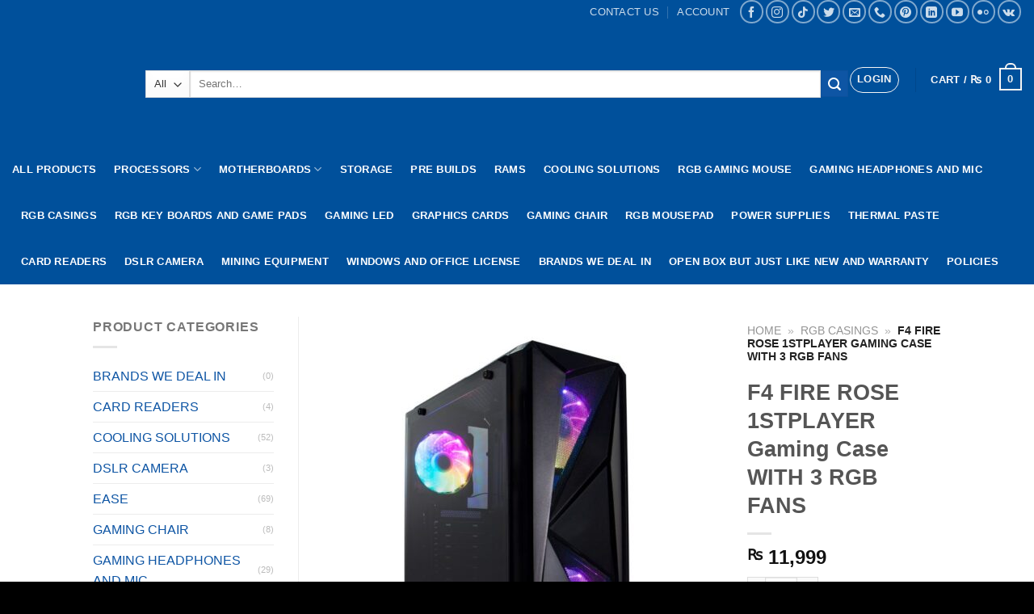

--- FILE ---
content_type: text/html; charset=UTF-8
request_url: https://thegamingstore.pk/product/f4-fire-rose-1stplayer-case/
body_size: 59424
content:
<!DOCTYPE html>
<!--[if IE 9 ]><html lang="en-US" prefix="og: https://ogp.me/ns#" class="ie9 loading-site no-js"> <![endif]-->
<!--[if IE 8 ]><html lang="en-US" prefix="og: https://ogp.me/ns#" class="ie8 loading-site no-js"> <![endif]-->
<!--[if (gte IE 9)|!(IE)]><!--><html lang="en-US" prefix="og: https://ogp.me/ns#" class="loading-site no-js"> <!--<![endif]--><head><script data-no-optimize="1">var litespeed_docref=sessionStorage.getItem("litespeed_docref");litespeed_docref&&(Object.defineProperty(document,"referrer",{get:function(){return litespeed_docref}}),sessionStorage.removeItem("litespeed_docref"));</script> <meta name="msvalidate.01" content="9E336136BD045F63A3F654F7F7FE3527" /><meta name="yandex-verification" content="98327a36a4d506c2" /><meta charset="UTF-8" /> <script type="litespeed/javascript">(function(html){html.className=html.className.replace(/\bno-js\b/,'js')})(document.documentElement)</script> <style>img:is([sizes="auto" i], [sizes^="auto," i]) { contain-intrinsic-size: 3000px 1500px }</style><meta name="viewport" content="width=device-width, initial-scale=1, maximum-scale=1" /><meta name="google-site-verification" content="jDSjQdkH0uyv2lrRDvIELYo3nYTtYFrGl_lA-yWcSq0" /> <script type="litespeed/javascript">window._wca=window._wca||[]</script>  <script id="google_gtagjs-js-consent-mode-data-layer" type="litespeed/javascript">window.dataLayer=window.dataLayer||[];function gtag(){dataLayer.push(arguments)}
gtag('consent','default',{"ad_personalization":"denied","ad_storage":"denied","ad_user_data":"denied","analytics_storage":"denied","functionality_storage":"denied","security_storage":"denied","personalization_storage":"denied","region":["AT","BE","BG","CH","CY","CZ","DE","DK","EE","ES","FI","FR","GB","GR","HR","HU","IE","IS","IT","LI","LT","LU","LV","MT","NL","NO","PL","PT","RO","SE","SI","SK"],"wait_for_update":500});window._googlesitekitConsentCategoryMap={"statistics":["analytics_storage"],"marketing":["ad_storage","ad_user_data","ad_personalization"],"functional":["functionality_storage","security_storage"],"preferences":["personalization_storage"]};window._googlesitekitConsents={"ad_personalization":"denied","ad_storage":"denied","ad_user_data":"denied","analytics_storage":"denied","functionality_storage":"denied","security_storage":"denied","personalization_storage":"denied","region":["AT","BE","BG","CH","CY","CZ","DE","DK","EE","ES","FI","FR","GB","GR","HR","HU","IE","IS","IT","LI","LT","LU","LV","MT","NL","NO","PL","PT","RO","SE","SI","SK"],"wait_for_update":500}</script> <title>F4 FIRE ROSE 1STPLAYER CASE BUDGET GAMING</title><meta name="description" content="F4 FIRE ROSE 1STPLAYER CASE CONTACT US FOR GAMING PC COMPONENTS AND PC BUILDS . WE DELIVER ACROSS PAKISTAN."/><meta name="robots" content="follow, index, max-snippet:-1, max-video-preview:-1, max-image-preview:large"/><link rel="canonical" href="https://thegamingstore.pk/product/f4-fire-rose-1stplayer-case/" /><meta property="og:locale" content="en_US" /><meta property="og:type" content="product" /><meta property="og:title" content="F4 FIRE ROSE 1STPLAYER CASE BUDGET GAMING" /><meta property="og:description" content="F4 FIRE ROSE 1STPLAYER CASE CONTACT US FOR GAMING PC COMPONENTS AND PC BUILDS . WE DELIVER ACROSS PAKISTAN." /><meta property="og:url" content="https://thegamingstore.pk/product/f4-fire-rose-1stplayer-case/" /><meta property="og:site_name" content="The Gaming Store" /><meta property="og:updated_time" content="2023-10-19T16:48:04+05:00" /><meta property="fb:admins" content="https://www.facebook.com/The-Gaming-Store-105848837989973" /><meta property="og:image" content="https://thegamingstore.pk/wp-content/uploads/2021/10/3c2a8a1cdd52ea1cc2ff4a0d101ba18c-scaled.jpg" /><meta property="og:image:secure_url" content="https://thegamingstore.pk/wp-content/uploads/2021/10/3c2a8a1cdd52ea1cc2ff4a0d101ba18c-scaled.jpg" /><meta property="og:image:width" content="500" /><meta property="og:image:height" content="500" /><meta property="og:image:alt" content="F4 FIRE ROSE 1STPLAYER CASE" /><meta property="og:image:type" content="image/jpeg" /><meta property="product:price:amount" content="11999" /><meta property="product:price:currency" content="PKR" /><meta property="product:availability" content="instock" /><meta name="twitter:card" content="summary_large_image" /><meta name="twitter:title" content="F4 FIRE ROSE 1STPLAYER CASE BUDGET GAMING" /><meta name="twitter:description" content="F4 FIRE ROSE 1STPLAYER CASE CONTACT US FOR GAMING PC COMPONENTS AND PC BUILDS . WE DELIVER ACROSS PAKISTAN." /><meta name="twitter:image" content="https://thegamingstore.pk/wp-content/uploads/2021/10/3c2a8a1cdd52ea1cc2ff4a0d101ba18c-scaled.jpg" /><meta name="twitter:label1" content="Price" /><meta name="twitter:data1" content="&#8360;&nbsp;11,999" /><meta name="twitter:label2" content="Availability" /><meta name="twitter:data2" content="In stock" /> <script type="application/ld+json" class="rank-math-schema">{"@context":"https://schema.org","@graph":[{"@type":["Organization","Person"],"@id":"https://thegamingstore.pk/#person","name":"The Gaming Store","url":"http://thegamingstore.pk","sameAs":["https://www.facebook.com/The-Gaming-Store-105848837989973"]},{"@type":"WebSite","@id":"https://thegamingstore.pk/#website","url":"https://thegamingstore.pk","name":"The Gaming Store","publisher":{"@id":"https://thegamingstore.pk/#person"},"inLanguage":"en-US"},{"@type":"ImageObject","@id":"https://thegamingstore.pk/wp-content/uploads/2021/10/3c2a8a1cdd52ea1cc2ff4a0d101ba18c-scaled.jpg","url":"https://thegamingstore.pk/wp-content/uploads/2021/10/3c2a8a1cdd52ea1cc2ff4a0d101ba18c-scaled.jpg","width":"500","height":"500","caption":"F4 FIRE ROSE 1STPLAYER CASE","inLanguage":"en-US"},{"@type":"BreadcrumbList","@id":"https://thegamingstore.pk/product/f4-fire-rose-1stplayer-case/#breadcrumb","itemListElement":[{"@type":"ListItem","position":"1","item":{"@id":"http://thegamingstore.pk","name":"Home"}},{"@type":"ListItem","position":"2","item":{"@id":"https://thegamingstore.pk/product-category/rgb-casings/","name":"RGB CASINGS"}},{"@type":"ListItem","position":"3","item":{"@id":"https://thegamingstore.pk/product/f4-fire-rose-1stplayer-case/","name":"F4 FIRE ROSE 1STPLAYER Gaming Case WITH 3 RGB FANS"}}]},{"@type":"ItemPage","@id":"https://thegamingstore.pk/product/f4-fire-rose-1stplayer-case/#webpage","url":"https://thegamingstore.pk/product/f4-fire-rose-1stplayer-case/","name":"F4 FIRE ROSE 1STPLAYER CASE BUDGET GAMING","datePublished":"2021-10-14T17:21:46+05:00","dateModified":"2023-10-19T16:48:04+05:00","isPartOf":{"@id":"https://thegamingstore.pk/#website"},"primaryImageOfPage":{"@id":"https://thegamingstore.pk/wp-content/uploads/2021/10/3c2a8a1cdd52ea1cc2ff4a0d101ba18c-scaled.jpg"},"inLanguage":"en-US","breadcrumb":{"@id":"https://thegamingstore.pk/product/f4-fire-rose-1stplayer-case/#breadcrumb"}},{"@type":"Product","name":"F4 FIRE ROSE 1STPLAYER CASE BUDGET GAMING","description":"F4 FIRE ROSE 1STPLAYER CASE CONTACT US FOR GAMING PC COMPONENTS AND PC BUILDS . WE DELIVER ACROSS PAKISTAN.","category":"RGB CASINGS","mainEntityOfPage":{"@id":"https://thegamingstore.pk/product/f4-fire-rose-1stplayer-case/#webpage"},"image":[{"@type":"ImageObject","url":"https://thegamingstore.pk/wp-content/uploads/2021/10/3c2a8a1cdd52ea1cc2ff4a0d101ba18c-scaled.jpg","height":"500","width":"500"},{"@type":"ImageObject","url":"https://thegamingstore.pk/wp-content/uploads/2021/10/19d0a84116e0f461d0f532a3858f08d1-scaled.jpg","height":"500","width":"500"},{"@type":"ImageObject","url":"https://thegamingstore.pk/wp-content/uploads/2021/10/e56bbe308702154e7e5b6b3fef9f665b-scaled.jpg","height":"500","width":"500"}],"offers":{"@type":"Offer","price":"11999","priceCurrency":"PKR","priceValidUntil":"2027-12-31","availability":"https://schema.org/InStock","itemCondition":"NewCondition","url":"https://thegamingstore.pk/product/f4-fire-rose-1stplayer-case/","seller":{"@type":"Person","@id":"https://thegamingstore.pk/","name":"The Gaming Store","url":"https://thegamingstore.pk"}},"@id":"https://thegamingstore.pk/product/f4-fire-rose-1stplayer-case/#richSnippet"}]}</script> <link rel='dns-prefetch' href='//stats.wp.com' /><link rel='dns-prefetch' href='//capi-automation.s3.us-east-2.amazonaws.com' /><link rel='dns-prefetch' href='//www.googletagmanager.com' /><link rel='dns-prefetch' href='//fonts.googleapis.com' /><link rel='dns-prefetch' href='//pagead2.googlesyndication.com' /><link rel='preconnect' href='//c0.wp.com' /><link rel="alternate" type="application/rss+xml" title="The Gaming Store &raquo; Feed" href="https://thegamingstore.pk/feed/" /><link rel="alternate" type="application/rss+xml" title="The Gaming Store &raquo; Comments Feed" href="https://thegamingstore.pk/comments/feed/" /><link rel="alternate" type="application/rss+xml" title="The Gaming Store &raquo; F4 FIRE ROSE 1STPLAYER Gaming Case WITH 3 RGB FANS Comments Feed" href="https://thegamingstore.pk/product/f4-fire-rose-1stplayer-case/feed/" /><style>.lazyload,
			.lazyloading {
				max-width: 100%;
			}</style><style id="litespeed-ccss">:root{--wp-admin-theme-color:#007cba;--wp-admin-theme-color--rgb:0,124,186;--wp-admin-theme-color-darker-10:#006ba1;--wp-admin-theme-color-darker-10--rgb:0,107,161;--wp-admin-theme-color-darker-20:#005a87;--wp-admin-theme-color-darker-20--rgb:0,90,135;--wp-admin-border-width-focus:2px;--wp-block-synced-color:#7a00df;--wp-block-synced-color--rgb:122,0,223;--wp-bound-block-color:var(--wp-block-synced-color)}:root{--wp--preset--font-size--normal:16px;--wp--preset--font-size--huge:42px}.screen-reader-text{border:0;clip:rect(1px,1px,1px,1px);clip-path:inset(50%);height:1px;margin:-1px;overflow:hidden;padding:0;position:absolute;width:1px;word-wrap:normal!important}button.pswp__button{box-shadow:none!important;background-image:url(https://c0.wp.com/p/woocommerce/9.3.3/assets/css/photoswipe/default-skin/default-skin.png)!important}button.pswp__button,button.pswp__button--arrow--left:before,button.pswp__button--arrow--right:before{background-color:transparent!important}button.pswp__button--arrow--left,button.pswp__button--arrow--right{background-image:none!important}.pswp{display:none;position:absolute;width:100%;height:100%;left:0;top:0;overflow:hidden;-ms-touch-action:none;touch-action:none;z-index:1500;-webkit-text-size-adjust:100%;-webkit-backface-visibility:hidden;outline:0}.pswp *{-webkit-box-sizing:border-box;box-sizing:border-box}.pswp__bg{position:absolute;left:0;top:0;width:100%;height:100%;background:#000;opacity:0;-webkit-transform:translateZ(0);transform:translateZ(0);-webkit-backface-visibility:hidden;will-change:opacity}.pswp__scroll-wrap{position:absolute;left:0;top:0;width:100%;height:100%;overflow:hidden}.pswp__container{-ms-touch-action:none;touch-action:none;position:absolute;left:0;right:0;top:0;bottom:0}.pswp__container{-webkit-touch-callout:none}.pswp__bg{will-change:opacity}.pswp__container{-webkit-backface-visibility:hidden}.pswp__item{position:absolute;left:0;right:0;top:0;bottom:0;overflow:hidden}.pswp__button{width:44px;height:44px;position:relative;background:0 0;overflow:visible;-webkit-appearance:none;display:block;border:0;padding:0;margin:0;float:right;opacity:.75;-webkit-box-shadow:none;box-shadow:none}.pswp__button::-moz-focus-inner{padding:0;border:0}.pswp__button,.pswp__button--arrow--left:before,.pswp__button--arrow--right:before{background:url(https://c0.wp.com/p/woocommerce/9.3.3/assets/css/photoswipe/default-skin/default-skin.png) 0 0 no-repeat;background-size:264px 88px;width:44px;height:44px}.pswp__button--close{background-position:0 -44px}.pswp__button--zoom{display:none;background-position:-88px 0}.pswp__button--arrow--left,.pswp__button--arrow--right{background:0 0;top:50%;margin-top:-50px;width:70px;height:100px;position:absolute}.pswp__button--arrow--left{left:0}.pswp__button--arrow--right{right:0}.pswp__button--arrow--left:before,.pswp__button--arrow--right:before{content:'';top:35px;background-color:rgba(0,0,0,.3);height:30px;width:32px;position:absolute}.pswp__button--arrow--left:before{left:6px;background-position:-138px -44px}.pswp__button--arrow--right:before{right:6px;background-position:-94px -44px}.pswp__share-modal{display:block;background:rgba(0,0,0,.5);width:100%;height:100%;top:0;left:0;padding:10px;position:absolute;z-index:1600;opacity:0;-webkit-backface-visibility:hidden;will-change:opacity}.pswp__share-modal--hidden{display:none}.pswp__share-tooltip{z-index:1620;position:absolute;background:#fff;top:56px;border-radius:2px;display:block;width:auto;right:44px;-webkit-box-shadow:0 2px 5px rgba(0,0,0,.25);box-shadow:0 2px 5px rgba(0,0,0,.25);-webkit-transform:translateY(6px);-ms-transform:translateY(6px);transform:translateY(6px);-webkit-backface-visibility:hidden;will-change:transform}.pswp__counter{position:absolute;left:0;top:0;height:44px;font-size:13px;line-height:44px;color:#fff;opacity:.75;padding:0 10px}.pswp__caption{position:absolute;left:0;bottom:0;width:100%;min-height:44px}.pswp__caption__center{text-align:left;max-width:420px;margin:0 auto;font-size:13px;padding:10px;line-height:20px;color:#ccc}.pswp__preloader{width:44px;height:44px;position:absolute;top:0;left:50%;margin-left:-22px;opacity:0;will-change:opacity;direction:ltr}@media screen and (max-width:1024px){.pswp__preloader{position:relative;left:auto;top:auto;margin:0;float:right}}.pswp__ui{-webkit-font-smoothing:auto;visibility:visible;opacity:1;z-index:1550}.pswp__top-bar{position:absolute;left:0;top:0;height:44px;width:100%}.pswp__caption,.pswp__top-bar{-webkit-backface-visibility:hidden;will-change:opacity}.pswp__caption,.pswp__top-bar{background-color:rgba(0,0,0,.5)}.pswp__ui--hidden .pswp__button--arrow--left,.pswp__ui--hidden .pswp__button--arrow--right,.pswp__ui--hidden .pswp__caption,.pswp__ui--hidden .pswp__top-bar{opacity:.001}.woocommerce form .form-row .required{visibility:visible}html{font-family:sans-serif;-ms-text-size-adjust:100%;-webkit-text-size-adjust:100%}body{margin:0}aside,figure,header,main,nav{display:block}a{background-color:transparent}strong{font-weight:inherit}strong{font-weight:bolder}img{border-style:none}svg:not(:root){overflow:hidden}button,input,select{font:inherit}button,input,select{overflow:visible}button,select{text-transform:none}button,html [type=button],[type=submit]{-webkit-appearance:button}button::-moz-focus-inner,input::-moz-focus-inner{border:0;padding:0}button:-moz-focusring,input:-moz-focusring{outline:1px dotted ButtonText}[type=checkbox]{-webkit-box-sizing:border-box;box-sizing:border-box;padding:0}[type=number]::-webkit-inner-spin-button,[type=number]::-webkit-outer-spin-button{height:auto}[type=search]{-webkit-appearance:textfield}[type=search]::-webkit-search-cancel-button,[type=search]::-webkit-search-decoration{-webkit-appearance:none}*,*:before,*:after{-webkit-box-sizing:border-box;box-sizing:border-box}html{-webkit-box-sizing:border-box;box-sizing:border-box;background-attachment:fixed}body{color:#777;scroll-behavior:smooth;-webkit-font-smoothing:antialiased;-moz-osx-font-smoothing:grayscale}img{max-width:100%;height:auto;display:inline-block;vertical-align:middle}figure{margin:0}a,button,input{-ms-touch-action:manipulation;touch-action:manipulation}.col{position:relative;margin:0;padding:0 15px 30px;width:100%}.col-fit{-webkit-box-flex:1;-ms-flex:1;flex:1}.col-first{-webkit-box-ordinal-group:0;-ms-flex-order:-1;order:-1}@media screen and (max-width:849px){.col{padding-bottom:30px}}@media screen and (min-width:850px){.row-divided>.col+.col:not(.large-12){border-left:1px solid #ececec}.col-divided{padding-right:30px;border-right:1px solid #ececec}}@media screen and (min-width:850px){.large-3{max-width:25%;-ms-flex-preferred-size:25%;flex-basis:25%}.large-6{max-width:50%;-ms-flex-preferred-size:50%;flex-basis:50%}}body,.container,.row{width:100%;margin-left:auto;margin-right:auto}.container{padding-left:15px;padding-right:15px}.container,.row{max-width:1080px}.row.row-large{max-width:1110px}.flex-row{-js-display:flex;display:-webkit-box;display:-ms-flexbox;display:flex;-webkit-box-orient:horizontal;-webkit-box-direction:normal;-ms-flex-flow:row nowrap;flex-flow:row nowrap;-webkit-box-align:center;-ms-flex-align:center;align-items:center;-webkit-box-pack:justify;-ms-flex-pack:justify;justify-content:space-between;width:100%}.header .flex-row{height:100%}.flex-col{max-height:100%}.flex-grow{-webkit-box-flex:1;-ms-flex:1;flex:1;-ms-flex-negative:1;-ms-flex-preferred-size:auto!important}.flex-center{margin:0 auto}.flex-left{margin-right:auto}.flex-right{margin-left:auto}@media (min-width:850px){.col2-set{-js-display:flex;display:-webkit-box;display:-ms-flexbox;display:flex}.col2-set>div+div{padding-left:30px}}@media all and (-ms-high-contrast:none){.nav>li>a>i{top:-1px}}.row{width:100%;-js-display:flex;display:-webkit-box;display:-ms-flexbox;display:flex;-webkit-box-orient:horizontal;-webkit-box-direction:normal;-ms-flex-flow:row wrap;flex-flow:row wrap}.lightbox-content .row:not(.row-collapse){padding-left:0;padding-right:0;margin-left:-15px;margin-right:-15px;width:auto}@media screen and (min-width:850px){.row-large{padding-left:0;padding-right:0}.row-large>.col{padding:0 30px 30px;margin-bottom:0}}.wpb-js-composer .row:before{display:block!important}.nav-dropdown{position:absolute;min-width:260px;max-height:0;z-index:9;padding:20px 0 20px;opacity:0;margin:0;color:#777;background-color:#fff;text-align:left;display:table;left:-99999px}.nav-dropdown:after{visibility:hidden;display:block;content:"";clear:both;height:0}.nav-dropdown li{display:block;margin:0;vertical-align:top}.nav-dropdown>li.html{min-width:260px}.nav-dropdown>li>a{width:auto;display:block;padding:10px 20px;line-height:1.3}.nav-dropdown>li:last-child:not(.nav-dropdown-col)>a{border-bottom:0!important}.nav-dropdown.nav-dropdown-default>li>a{padding-left:0;padding-right:0;margin:0 10px;border-bottom:1px solid #ececec}.nav-dropdown-default{padding:20px}.nav-dropdown-has-arrow li.has-dropdown:after,.nav-dropdown-has-arrow li.has-dropdown:before{bottom:-2px;z-index:10;opacity:0;left:50%;border:solid transparent;content:"";height:0;width:0;position:absolute}.nav-dropdown-has-arrow li.has-dropdown:after{border-color:rgba(221,221,221,0);border-bottom-color:#fff;border-width:8px;margin-left:-8px}.nav-dropdown-has-arrow li.has-dropdown:before{z-index:-999;border-width:11px;margin-left:-11px}.nav-dropdown-has-shadow .nav-dropdown{-webkit-box-shadow:1px 1px 15px rgba(0,0,0,.15);box-shadow:1px 1px 15px rgba(0,0,0,.15)}.nav-dropdown-has-arrow.nav-dropdown-has-border li.has-dropdown:before{border-bottom-color:#ddd}.nav-dropdown-has-border .nav-dropdown{border:2px solid #ddd}.nav p{margin:0;padding-bottom:0}.nav,.nav ul:not(.nav-dropdown){margin:0;padding:0}.nav{width:100%;position:relative;display:inline-block;display:-webkit-box;display:-ms-flexbox;display:flex;-webkit-box-orient:horizontal;-webkit-box-direction:normal;-ms-flex-flow:row wrap;flex-flow:row wrap;-webkit-box-align:center;-ms-flex-align:center;align-items:center}.nav>li{display:inline-block;list-style:none;margin:0;padding:0;position:relative;margin:0 7px}.nav>li>a{padding:10px 0;display:inline-block;display:-webkit-inline-box;display:-ms-inline-flexbox;display:inline-flex;-ms-flex-wrap:wrap;flex-wrap:wrap;-webkit-box-align:center;-ms-flex-align:center;align-items:center}.nav.nav-small>li>a{vertical-align:top;padding-top:5px;padding-bottom:5px;font-weight:400}.nav-small.nav>li.html{font-size:.75em}.nav-center{-webkit-box-pack:center;-ms-flex-pack:center;justify-content:center}.nav-left{-webkit-box-pack:start;-ms-flex-pack:start;justify-content:flex-start}.nav-right{-webkit-box-pack:end;-ms-flex-pack:end;justify-content:flex-end}@media (max-width:849px){.medium-nav-center{-webkit-box-pack:center;-ms-flex-pack:center;justify-content:center}}.nav>li>a,.nav-dropdown>li>a{color:rgba(102,102,102,.85)}.nav-dropdown>li>a{display:block}.nav>li.active>a{color:rgba(17,17,17,.85)}.nav li:first-child{margin-left:0!important}.nav li:last-child{margin-right:0!important}.nav-uppercase>li>a{letter-spacing:.02em;text-transform:uppercase;font-weight:bolder}@media (min-width:850px){.nav-divided>li{margin:0 .7em}.nav-divided>li+li>a:after{content:"";position:absolute;top:50%;width:1px;border-left:1px solid rgba(0,0,0,.1);height:15px;margin-top:-7px;left:-1em}}li.html form,li.html select,li.html input{margin:0}.nav.nav-vertical{-webkit-box-orient:vertical;-webkit-box-direction:normal;-ms-flex-flow:column;flex-flow:column}.nav.nav-vertical li{list-style:none;margin:0;width:100%}.nav-vertical li li{font-size:1em;padding-left:.5em}.nav-vertical>li{display:-webkit-box;display:-ms-flexbox;display:flex;-webkit-box-orient:horizontal;-webkit-box-direction:normal;-ms-flex-flow:row wrap;flex-flow:row wrap;-webkit-box-align:center;-ms-flex-align:center;align-items:center}.nav-vertical>li ul{width:100%}.nav-vertical>li>ul>li a,.nav-vertical>li>a{display:-webkit-box;display:-ms-flexbox;display:flex;-webkit-box-align:center;-ms-flex-align:center;align-items:center;width:auto;-webkit-box-flex:1;-ms-flex-positive:1;flex-grow:1}.nav-vertical>li.html{padding-top:1em;padding-bottom:1em}.nav-vertical>li>ul li a{color:#666}.nav-vertical>li>ul{margin:0 0 2em;padding-left:1em}.nav .children{position:fixed;opacity:0;left:-99999px;-webkit-transform:translateX(-10px);-ms-transform:translateX(-10px);transform:translateX(-10px)}.nav-sidebar.nav-vertical>li+li{border-top:1px solid #ececec}.nav-vertical>li+li{border-top:1px solid #ececec}.badge-container{margin:30px 0 0}.box-image img{max-width:100%;width:100%;margin:0 auto}.button,button,input[type=button]{position:relative;display:inline-block;background-color:transparent;text-transform:uppercase;font-size:.97em;letter-spacing:.03em;font-weight:bolder;text-align:center;color:currentColor;text-decoration:none;border:1px solid transparent;vertical-align:middle;border-radius:0;margin-top:0;margin-right:1em;text-shadow:none;line-height:2.4em;min-height:2.5em;padding:0 1.2em;max-width:100%;text-rendering:optimizeLegibility;-webkit-box-sizing:border-box;box-sizing:border-box}.button span{display:inline-block;line-height:1.6}.button.is-outline{line-height:2.19em}.button,input[type=button].button{color:#fff;background-color:#446084;background-color:var(--primary-color);border-color:rgba(0,0,0,.05)}.button.is-outline{border:2px solid currentColor;background-color:transparent}.is-form,input[type=button].is-form{overflow:hidden;position:relative;background-color:#f9f9f9;text-shadow:1px 1px 1px #fff;color:#666;border:1px solid #ddd;text-transform:none;font-weight:400}.is-outline{color:silver}.secondary,.button.alt{background-color:#d26e4b}.header-button{display:inline-block}.header-button .button{margin:0}.flex-col button,.flex-col .button,.flex-col input{margin-bottom:0}.is-divider{height:3px;display:block;background-color:rgba(0,0,0,.1);margin:1em 0 1em;width:100%;max-width:30px}.widget .is-divider{margin-top:.66em}form{margin-bottom:0}input[type=email],input[type=search],input[type=number],input[type=text],input[type=password],select{-webkit-box-sizing:border-box;box-sizing:border-box;border:1px solid #ddd;padding:0 .75em;height:2.507em;font-size:.97em;border-radius:0;max-width:100%;width:100%;vertical-align:middle;background-color:#fff;color:#333;-webkit-box-shadow:inset 0 1px 2px rgba(0,0,0,.1);box-shadow:inset 0 1px 2px rgba(0,0,0,.1)}input[type=email],input[type=search],input[type=number],input[type=text]{-webkit-appearance:none;-moz-appearance:none;appearance:none}label{font-weight:700;display:block;font-size:.9em;margin-bottom:.4em}input[type=checkbox]{display:inline;margin-right:10px;font-size:16px}select{-webkit-box-shadow:inset 0 -1.4em 1em 0 rgba(0,0,0,.02);box-shadow:inset 0 -1.4em 1em 0 rgba(0,0,0,.02);background-color:#fff;-webkit-appearance:none;-moz-appearance:none;background-image:url("data:image/svg+xml;charset=utf8, %3Csvg xmlns='http://www.w3.org/2000/svg' width='24' height='24' viewBox='0 0 24 24' fill='none' stroke='%23333' stroke-width='2' stroke-linecap='round' stroke-linejoin='round' class='feather feather-chevron-down'%3E%3Cpolyline points='6 9 12 15 18 9'%3E%3C/polyline%3E%3C/svg%3E");background-position:right .45em top 50%;background-repeat:no-repeat;padding-right:1.4em;background-size:auto 16px;border-radius:0;display:block}select.resize-select{width:55px}@media screen and (-ms-high-contrast:active),(-ms-high-contrast:none){select::-ms-expand{display:none}}i[class^=icon-]{font-family:"fl-icons"!important;font-display:block;speak:none!important;margin:0;padding:0;display:inline-block;font-style:normal!important;font-weight:400!important;font-variant:normal!important;text-transform:none!important;position:relative;line-height:1.2}button i,.button i{vertical-align:middle;top:-1.5px}.button.icon{margin-left:.12em;margin-right:.12em;min-width:2.5em;padding-left:.6em;padding-right:.6em;display:inline-block}.button.icon i{font-size:1.2em}.button.icon.is-small{border-width:1px}.button.icon.circle{padding-left:0;padding-right:0}.button.icon.circle>span{margin:0 8px}.button.icon.circle>i{margin:0 8px}.button.icon.circle>i:only-child{margin:0}.nav>li>a>i{vertical-align:middle;font-size:20px}.nav>li>a>i.icon-menu{font-size:1.9em}.nav>li.has-icon>a>i{min-width:1em}.has-dropdown .icon-angle-down{font-size:16px;margin-left:.2em;opacity:.6}.image-icon{display:inline-block;height:auto;vertical-align:middle;position:relative}span+.image-icon{margin-left:10px}img{opacity:1}img.back-image{right:0;width:100%;height:100%;bottom:0;left:0;top:0;position:absolute;-o-object-position:50% 50%;object-position:50% 50%;-o-object-fit:cover;object-fit:cover;font-family:"object-fit: cover;"}.image-tools{padding:10px;position:absolute}.image-tools.top.right{padding-bottom:0;padding-left:0}@media only screen and (max-device-width:1024px){.image-tools{opacity:1!important;padding:5px}}.lightbox-content{background-color:#fff;max-width:875px;margin:0 auto;-webkit-box-shadow:3px 3px 20px 0 rgba(0,0,0,.15);box-shadow:3px 3px 20px 0 rgba(0,0,0,.15);position:relative}.lightbox-content .lightbox-inner{padding:30px 20px}.pswp__bg{background-color:rgba(0,0,0,.6)}@media (min-width:549px){.pswp__top-bar{background-color:transparent!important}}.pswp__item{opacity:0}.pswp__caption__center{text-align:center}.mfp-hide{display:none!important}.loading-spin{position:relative}.loading-spin{content:"";margin:0 auto;font-size:10px;text-indent:-9999em;border-top:3px solid rgba(0,0,0,.1)!important;border-right:3px solid rgba(0,0,0,.1)!important;border-bottom:3px solid rgba(0,0,0,.1)!important;opacity:.8;border-left:3px solid #446084;-webkit-animation:spin .6s infinite linear;animation:spin .6s infinite linear;border-radius:50%;width:30px;height:30px}.loading-spin{border-radius:50%;width:30px;height:30px}@-webkit-keyframes spin{0%{-webkit-transform:rotate(0deg);transform:rotate(0deg)}100%{-webkit-transform:rotate(360deg);transform:rotate(360deg)}}@keyframes spin{0%{-webkit-transform:rotate(0deg);transform:rotate(0deg)}100%{-webkit-transform:rotate(360deg);transform:rotate(360deg)}}.slider{position:relative;scrollbar-width:none}.slider:not(.flickity-enabled){white-space:nowrap;overflow-y:hidden;overflow-x:scroll;width:auto;-ms-overflow-style:-ms-autohiding-scrollbar}.slider::-webkit-scrollbar{width:0!important;height:0!important}.slider:not(.flickity-enabled)>*{display:inline-block!important;white-space:normal!important;vertical-align:top}.slider>div:not(.col){width:100%}label{color:#222}a{color:#334862;text-decoration:none}ul{list-style:disc}ul{margin-top:0;padding:0}ul ul{margin:1.5em 0 1.5em 3em}li{margin-bottom:.6em}.entry-summary ul li{margin-left:1.3em}.button,button,input,select{margin-bottom:1em}form,figure,p,ul{margin-bottom:1.3em}form p{margin-bottom:.5em}body{line-height:1.6}h1,h3,h4{color:#555;width:100%;margin-top:0;margin-bottom:.5em;text-rendering:optimizeSpeed}h1{font-size:1.7em;line-height:1.3}h3{font-size:1.25em}h4{font-size:1.125em}@media (max-width:549px){h1{font-size:1.4em}h3{font-size:1em}}p{margin-top:0}.uppercase,span.widget-title{line-height:1.05;letter-spacing:.05em;text-transform:uppercase}span.widget-title{font-size:1em;font-weight:600}.is-normal{font-weight:400}.uppercase{line-height:1.2;text-transform:uppercase}.is-larger{font-size:1.3em}.is-small,.is-small.button{font-size:.8em}@media (max-width:549px){.is-larger{font-size:1.2em}}.nav>li>a{font-size:.8em}.nav>li.html{font-size:.85em}.nav-spacing-large>li{margin:0 11px}.container:after,.row:after{content:"";display:table;clear:both}@media (max-width:549px){.hide-for-small{display:none!important}}@media (min-width:850px){.show-for-medium{display:none!important}}@media (max-width:849px){.hide-for-medium{display:none!important}}.full-width{width:100%!important;max-width:100%!important;padding-left:0!important;padding-right:0!important;display:block}.mb-0{margin-bottom:0!important}.ml-0{margin-left:0!important}.mb-half{margin-bottom:15px}.pb-0{padding-bottom:0!important}.inner-padding{padding:30px}.text-left{text-align:left}.text-center{text-align:center}.text-center>div,.text-center .is-divider{margin-left:auto;margin-right:auto}.relative{position:relative!important}.absolute{position:absolute!important}.top{top:0}.right{right:0}.left{left:0}.fill{position:absolute;top:0;left:0;height:100%;right:0;bottom:0;padding:0!important;margin:0!important}.circle{border-radius:999px!important;-o-object-fit:cover;object-fit:cover}.z-1{z-index:21}.z-3{z-index:23}.z-top{z-index:9995}.no-scrollbar{-ms-overflow-style:-ms-autohiding-scrollbar;scrollbar-width:none}.no-scrollbar::-webkit-scrollbar{width:0!important;height:0!important}.screen-reader-text{clip:rect(1px,1px,1px,1px);position:absolute!important;height:1px;width:1px;overflow:hidden}.show-on-hover{opacity:0;-webkit-filter:blur(0);filter:blur(0)}.button.tooltip{opacity:1}.nav-dark .is-outline,.nav-dark .nav>li>a{color:rgba(255,255,255,.8)}.nav-dark .nav>li.active>a{color:#fff}.nav-dark .nav-divided>li+li>a:after{border-color:rgba(255,255,255,.2)}.nav-dark .nav>li.html{color:#fff}html{overflow-x:hidden}@media (max-width:849px){body{overflow-x:hidden}}#wrapper,#main{background-color:#fff;position:relative}.header,.header-wrapper{width:100%;z-index:30;position:relative;background-size:cover;background-position:50% 0}.header-bg-color{background-color:rgba(255,255,255,.9)}.header-top,.header-bottom{display:-webkit-box;display:-ms-flexbox;display:flex;-webkit-box-align:center;-ms-flex-align:center;align-items:center;-ms-flex-wrap:no-wrap;flex-wrap:no-wrap}.header-bg-image,.header-bg-color{background-position:50% 0}.header-top{background-color:#446084;z-index:11;position:relative;min-height:20px}.header-main{z-index:10;position:relative}.header-bottom{z-index:9;position:relative;min-height:35px}.nav>li.header-divider{border-left:1px solid rgba(0,0,0,.1);height:30px;vertical-align:middle;position:relative;margin:0 7.5px}.header-full-width .container{max-width:100%!important}.widget{margin-bottom:1.5em}.widget ul{margin:0}.widget li{list-style:none}.widget>ul>li{list-style:none;margin-bottom:.3em;text-align:left;margin:0}.widget>ul>li li{list-style:none}.widget>ul>li>a{display:inline-block;padding:6px 0;-webkit-box-flex:1;-ms-flex:1;flex:1}.widget>ul>li:before{font-family:"fl-icons";display:inline-block;opacity:.6;margin-right:6px}.widget>ul>li li>a{font-size:.9em;padding:3px 0;display:inline-block}.widget>ul>li+li{border-top:1px solid #ececec}.widget>ul>li ul{border-left:1px solid #ddd;margin:0 0 10px 3px;padding-left:15px;width:100%;display:none}.widget>ul>li ul li{border:0;margin:0}.widget>ul>li .count{opacity:.5;font-size:.7em;line-height:3em}.widget .current-cat>a{color:#000;font-weight:bolder}.breadcrumbs{color:#222;font-weight:700;letter-spacing:0;padding:0}.product-info .breadcrumbs{font-size:.85em;margin:0 0 .5em}.breadcrumbs .separator{position:relative;top:0;opacity:.35;margin:0 .3em;font-weight:300}.breadcrumbs a{color:rgba(102,102,102,.7);font-weight:400}.breadcrumbs a:first-of-type{margin-left:0}html{background-color:#5b5b5b}.logo{line-height:1;margin:0}.logo a{text-decoration:none;display:block;color:#446084;font-size:32px;text-transform:uppercase;font-weight:bolder;margin:0}.logo img{display:block;width:auto}.header-logo-dark{display:none!important}.logo-left .logo{margin-left:0;margin-right:30px}@media screen and (max-width:849px){.header-inner .nav{-ms-flex-wrap:nowrap;flex-wrap:nowrap}.medium-logo-center .flex-left{-webkit-box-ordinal-group:2;-ms-flex-order:1;order:1;-webkit-box-flex:1;-ms-flex:1 1 0px;flex:1 1 0}.medium-logo-center .logo{-webkit-box-ordinal-group:3;-ms-flex-order:2;order:2;text-align:center;margin:0 15px}.medium-logo-center .logo img{margin:0 auto}.medium-logo-center .flex-right{-webkit-box-flex:1;-ms-flex:1 1 0px;flex:1 1 0;-webkit-box-ordinal-group:4;-ms-flex-order:3;order:3}}.next-prev-thumbs li{position:relative;display:inline-block;margin:0 1px 0!important}.next-prev-thumbs li .button{margin-bottom:0}.next-prev-thumbs .nav-dropdown{padding:2px;width:90px;min-width:90px}.sidebar-menu .search-form{display:block!important}.searchform-wrapper form{margin-bottom:0}.sidebar-menu .search-form{padding:5px 0;width:100%}.searchform-wrapper:not(.form-flat) .submit-button{border-top-left-radius:0!important;border-bottom-left-radius:0!important}.searchform{position:relative}.searchform .button.icon{margin:0}.searchform .button.icon i{font-size:1.2em}.searchform-wrapper{width:100%}.header .search-form .live-search-results{text-align:left;color:#111;top:105%;-webkit-box-shadow:0 0 10px 0 rgba(0,0,0,.1);box-shadow:0 0 10px 0 rgba(0,0,0,.1);left:0;right:0;background-color:rgba(255,255,255,.95);position:absolute}.icon-phone:before{content:""}.icon-menu:before{content:""}.icon-vk:before{content:""}.icon-angle-left:before{content:""}.icon-angle-right:before{content:""}.icon-angle-down:before{content:""}.icon-twitter:before{content:""}.icon-envelop:before{content:""}.icon-facebook:before{content:""}.icon-instagram:before{content:""}.icon-tiktok:before{content:""}.icon-pinterest:before{content:""}.icon-search:before{content:""}.icon-linkedin:before{content:""}.icon-youtube:before{content:""}.icon-flickr:before{content:""}.icon-whatsapp:before{content:""}.social-icons{display:inline-block;vertical-align:middle;font-size:.85em;color:#999}.html .social-icons{font-size:1em}.html .social-icons .button{margin-bottom:0}.social-icons i{min-width:1em}.nav-dark .social-icons{color:#fff}.nav-dark .social-icons .button.is-outline{border-color:rgba(255,255,255,.5)}.widget_product_categories>ul>li{display:-webkit-box;display:-ms-flexbox;display:flex;-webkit-box-orient:horizontal;-webkit-box-direction:normal;-ms-flex-flow:row wrap;flex-flow:row wrap;-webkit-box-align:center;-ms-flex-align:center;align-items:center}.widget_product_categories>ul>li span{font-size:.85em;opacity:.4}.widget_product_categories>ul>li ul span.count{display:none}.woocommerce-form-login .button{margin-bottom:0}.woocommerce-privacy-policy-text{font-size:85%}p.form-row-wide{clear:both}.woocommerce-product-gallery figure{margin:0}.woocommerce-form-register .woocommerce-privacy-policy-text{margin-bottom:1.5em}.price{line-height:1}.product-info .price{font-size:1.5em;margin:.5em 0;font-weight:bolder}.price-wrapper .price{display:block}span.amount{white-space:nowrap;color:#111;font-weight:700}.header-cart-title span.amount{color:currentColor}ul.product_list_widget li img{top:10px;position:absolute;left:0;width:60px;height:60px;margin-bottom:5px;-o-object-fit:cover;object-fit:cover;-o-object-position:50% 50%;object-position:50% 50%}.product-main{padding:40px 0}.product-info{padding-top:10px}.product-summary .woocommerce-Price-currencySymbol{font-size:.75em;vertical-align:top;margin-top:.05em}.product-summary .quantity{margin-bottom:1em}.product-gallery{padding-bottom:0!important}.product-thumbnails img,.product-gallery-slider img{width:100%}.product-thumbnails img{margin-bottom:-5px;opacity:.5;-webkit-backface-visibility:hidden;backface-visibility:hidden}.product-thumbnails .is-nav-selected a img{border-color:rgba(0,0,0,.3);-webkit-transform:translateY(-5px);-ms-transform:translateY(-5px);transform:translateY(-5px);opacity:1}.quantity{opacity:1;display:inline-block;display:-webkit-inline-box;display:-ms-inline-flexbox;display:inline-flex;margin-right:1em;white-space:nowrap;vertical-align:top}.quantity+.button{margin-right:0;font-size:1em}.quantity .button.minus{border-right:0!important;border-top-right-radius:0!important;border-bottom-right-radius:0!important}.quantity .button.plus{border-left:0!important;border-top-left-radius:0!important;border-bottom-left-radius:0!important}.quantity .minus,.quantity .plus{padding-left:.5em;padding-right:.5em}.quantity input{padding-left:0;padding-right:0;display:inline-block;vertical-align:top;margin:0}.quantity input[type=number]{max-width:2.5em;width:2.5em;text-align:center;border-radius:0!important;-webkit-appearance:textfield;-moz-appearance:textfield;appearance:textfield;font-size:1em}@media (max-width:549px){.quantity input[type=number]{width:2em}}.quantity input[type=number]::-webkit-outer-spin-button,.quantity input[type=number]::-webkit-inner-spin-button{-webkit-appearance:none;margin:0}.cart-icon{display:inline-block}.cart-icon strong{border-radius:0;font-weight:700;margin:.3em 0;border:2px solid #446084;color:#446084;position:relative;display:inline-block;vertical-align:middle;text-align:center;width:2.2em;height:2.2em;font-size:1em;line-height:1.9em;font-family:Helvetica,Arial,Sans-serif}.cart-icon strong:after{bottom:100%;margin-bottom:0;margin-left:-7px;height:8px;width:14px;left:50%;content:" ";position:absolute;border:2px solid #446084;border-top-left-radius:99px;border-top-right-radius:99px;border-bottom:0}.woocommerce-mini-cart__empty-message{text-align:center}.no-js img.lazyload{display:none}.lazyload{opacity:0}:root{--primary-color:#0e55a4}.header-main{height:151px}#logo img{max-height:151px}#logo{width:135px}#logo img{padding:3px 0}.header-bottom{min-height:100px}.header-top{min-height:20px}.search-form{width:100%}.header-bg-color,.header-wrapper{background-color:#00509b}.header-bottom{background-color:#00509b}.top-bar-nav>li>a{line-height:20px}.header-main .nav>li>a{line-height:25px}.header-wrapper:not(.stuck) .header-main .header-nav{margin-top:-42px}.header-bottom-nav>li>a{line-height:37px}@media (max-width:549px){.header-main{height:70px}#logo img{max-height:70px}}.nav-dropdown{font-size:100%}.header-top{background-color:#00509b!important}.logo a,.cart-icon strong{color:#0e55a4}button[type=submit],.button.submit-button,.header-top{background-color:#0e55a4}.cart-icon strong:after,.cart-icon strong,.loading-spin{border-color:#0e55a4}body{font-size:100%}@media screen and (max-width:549px){body{font-size:98%}}body{font-family:"Lato",sans-serif}body{font-weight:400}.nav>li>a{font-family:"Lato",sans-serif}.nav>li>a{font-weight:700}h1,h3,h4{font-family:"Lato",sans-serif}h1,h3,h4{font-weight:700}.header:not(.transparent) .header-nav-main.nav>li>a{color:#faf9f9}.header:not(.transparent) .header-bottom-nav.nav>li>a{color:#fff}a{color:#0e55a4}.header-main .cart-icon strong,.header-main .header-button>.button.is-outline,.header-main .nav>li>a>i:not(.icon-angle-down){color:#f4f4f4!important}.header-main .header-button>.button.is-outline,.header-main .cart-icon strong:after,.header-main .cart-icon strong{border-color:#f4f4f4!important}html{background-color:#000}.screen-reader-text{clip:rect(1px,1px,1px,1px);word-wrap:normal!important;border:0;clip-path:inset(50%);height:1px;margin:-1px;overflow:hidden;overflow-wrap:normal!important;padding:0;position:absolute!important;width:1px}:root{--wp--preset--aspect-ratio--square:1;--wp--preset--aspect-ratio--4-3:4/3;--wp--preset--aspect-ratio--3-4:3/4;--wp--preset--aspect-ratio--3-2:3/2;--wp--preset--aspect-ratio--2-3:2/3;--wp--preset--aspect-ratio--16-9:16/9;--wp--preset--aspect-ratio--9-16:9/16;--wp--preset--color--black:#000;--wp--preset--color--cyan-bluish-gray:#abb8c3;--wp--preset--color--white:#fff;--wp--preset--color--pale-pink:#f78da7;--wp--preset--color--vivid-red:#cf2e2e;--wp--preset--color--luminous-vivid-orange:#ff6900;--wp--preset--color--luminous-vivid-amber:#fcb900;--wp--preset--color--light-green-cyan:#7bdcb5;--wp--preset--color--vivid-green-cyan:#00d084;--wp--preset--color--pale-cyan-blue:#8ed1fc;--wp--preset--color--vivid-cyan-blue:#0693e3;--wp--preset--color--vivid-purple:#9b51e0;--wp--preset--gradient--vivid-cyan-blue-to-vivid-purple:linear-gradient(135deg,rgba(6,147,227,1) 0%,#9b51e0 100%);--wp--preset--gradient--light-green-cyan-to-vivid-green-cyan:linear-gradient(135deg,#7adcb4 0%,#00d082 100%);--wp--preset--gradient--luminous-vivid-amber-to-luminous-vivid-orange:linear-gradient(135deg,rgba(252,185,0,1) 0%,rgba(255,105,0,1) 100%);--wp--preset--gradient--luminous-vivid-orange-to-vivid-red:linear-gradient(135deg,rgba(255,105,0,1) 0%,#cf2e2e 100%);--wp--preset--gradient--very-light-gray-to-cyan-bluish-gray:linear-gradient(135deg,#eee 0%,#a9b8c3 100%);--wp--preset--gradient--cool-to-warm-spectrum:linear-gradient(135deg,#4aeadc 0%,#9778d1 20%,#cf2aba 40%,#ee2c82 60%,#fb6962 80%,#fef84c 100%);--wp--preset--gradient--blush-light-purple:linear-gradient(135deg,#ffceec 0%,#9896f0 100%);--wp--preset--gradient--blush-bordeaux:linear-gradient(135deg,#fecda5 0%,#fe2d2d 50%,#6b003e 100%);--wp--preset--gradient--luminous-dusk:linear-gradient(135deg,#ffcb70 0%,#c751c0 50%,#4158d0 100%);--wp--preset--gradient--pale-ocean:linear-gradient(135deg,#fff5cb 0%,#b6e3d4 50%,#33a7b5 100%);--wp--preset--gradient--electric-grass:linear-gradient(135deg,#caf880 0%,#71ce7e 100%);--wp--preset--gradient--midnight:linear-gradient(135deg,#020381 0%,#2874fc 100%);--wp--preset--font-size--small:13px;--wp--preset--font-size--medium:20px;--wp--preset--font-size--large:36px;--wp--preset--font-size--x-large:42px;--wp--preset--font-family--inter:"Inter",sans-serif;--wp--preset--font-family--cardo:Cardo;--wp--preset--spacing--20:.44rem;--wp--preset--spacing--30:.67rem;--wp--preset--spacing--40:1rem;--wp--preset--spacing--50:1.5rem;--wp--preset--spacing--60:2.25rem;--wp--preset--spacing--70:3.38rem;--wp--preset--spacing--80:5.06rem;--wp--preset--shadow--natural:6px 6px 9px rgba(0,0,0,.2);--wp--preset--shadow--deep:12px 12px 50px rgba(0,0,0,.4);--wp--preset--shadow--sharp:6px 6px 0px rgba(0,0,0,.2);--wp--preset--shadow--outlined:6px 6px 0px -3px rgba(255,255,255,1),6px 6px rgba(0,0,0,1);--wp--preset--shadow--crisp:6px 6px 0px rgba(0,0,0,1)}</style><link rel="preload" data-asynced="1" data-optimized="2" as="style" onload="this.onload=null;this.rel='stylesheet'" href="https://thegamingstore.pk/wp-content/litespeed/ucss/f98d78bb842672f9a298a50ae766f0d2.css?ver=bbe35" /><script data-optimized="1" type="litespeed/javascript" data-src="https://thegamingstore.pk/wp-content/plugins/litespeed-cache/assets/js/css_async.min.js"></script> <style id='wp-block-library-inline-css' type='text/css'>:root{--wp-admin-theme-color:#007cba;--wp-admin-theme-color--rgb:0,124,186;--wp-admin-theme-color-darker-10:#006ba1;--wp-admin-theme-color-darker-10--rgb:0,107,161;--wp-admin-theme-color-darker-20:#005a87;--wp-admin-theme-color-darker-20--rgb:0,90,135;--wp-admin-border-width-focus:2px;--wp-block-synced-color:#7a00df;--wp-block-synced-color--rgb:122,0,223;--wp-bound-block-color:var(--wp-block-synced-color)}@media (min-resolution:192dpi){:root{--wp-admin-border-width-focus:1.5px}}.wp-element-button{cursor:pointer}:root{--wp--preset--font-size--normal:16px;--wp--preset--font-size--huge:42px}:root .has-very-light-gray-background-color{background-color:#eee}:root .has-very-dark-gray-background-color{background-color:#313131}:root .has-very-light-gray-color{color:#eee}:root .has-very-dark-gray-color{color:#313131}:root .has-vivid-green-cyan-to-vivid-cyan-blue-gradient-background{background:linear-gradient(135deg,#00d084,#0693e3)}:root .has-purple-crush-gradient-background{background:linear-gradient(135deg,#34e2e4,#4721fb 50%,#ab1dfe)}:root .has-hazy-dawn-gradient-background{background:linear-gradient(135deg,#faaca8,#dad0ec)}:root .has-subdued-olive-gradient-background{background:linear-gradient(135deg,#fafae1,#67a671)}:root .has-atomic-cream-gradient-background{background:linear-gradient(135deg,#fdd79a,#004a59)}:root .has-nightshade-gradient-background{background:linear-gradient(135deg,#330968,#31cdcf)}:root .has-midnight-gradient-background{background:linear-gradient(135deg,#020381,#2874fc)}.has-regular-font-size{font-size:1em}.has-larger-font-size{font-size:2.625em}.has-normal-font-size{font-size:var(--wp--preset--font-size--normal)}.has-huge-font-size{font-size:var(--wp--preset--font-size--huge)}.has-text-align-center{text-align:center}.has-text-align-left{text-align:left}.has-text-align-right{text-align:right}#end-resizable-editor-section{display:none}.aligncenter{clear:both}.items-justified-left{justify-content:flex-start}.items-justified-center{justify-content:center}.items-justified-right{justify-content:flex-end}.items-justified-space-between{justify-content:space-between}.screen-reader-text{border:0;clip-path:inset(50%);height:1px;margin:-1px;overflow:hidden;padding:0;position:absolute;width:1px;word-wrap:normal!important}.screen-reader-text:focus{background-color:#ddd;clip-path:none;color:#444;display:block;font-size:1em;height:auto;left:5px;line-height:normal;padding:15px 23px 14px;text-decoration:none;top:5px;width:auto;z-index:100000}html :where(.has-border-color){border-style:solid}html :where([style*=border-top-color]){border-top-style:solid}html :where([style*=border-right-color]){border-right-style:solid}html :where([style*=border-bottom-color]){border-bottom-style:solid}html :where([style*=border-left-color]){border-left-style:solid}html :where([style*=border-width]){border-style:solid}html :where([style*=border-top-width]){border-top-style:solid}html :where([style*=border-right-width]){border-right-style:solid}html :where([style*=border-bottom-width]){border-bottom-style:solid}html :where([style*=border-left-width]){border-left-style:solid}html :where(img[class*=wp-image-]){height:auto;max-width:100%}:where(figure){margin:0 0 1em}html :where(.is-position-sticky){--wp-admin--admin-bar--position-offset:var(--wp-admin--admin-bar--height,0px)}@media screen and (max-width:600px){html :where(.is-position-sticky){--wp-admin--admin-bar--position-offset:0px}}</style><style id='classic-theme-styles-inline-css' type='text/css'>/*! This file is auto-generated */
.wp-block-button__link{color:#fff;background-color:#32373c;border-radius:9999px;box-shadow:none;text-decoration:none;padding:calc(.667em + 2px) calc(1.333em + 2px);font-size:1.125em}.wp-block-file__button{background:#32373c;color:#fff;text-decoration:none}</style><style id='wpmenucart-icons-inline-css' type='text/css'>@font-face{font-family:WPMenuCart;src:url(https://thegamingstore.pk/wp-content/plugins/woocommerce-menu-bar-cart/assets/fonts/WPMenuCart.eot);src:url(https://thegamingstore.pk/wp-content/plugins/woocommerce-menu-bar-cart/assets/fonts/WPMenuCart.eot?#iefix) format('embedded-opentype'),url(https://thegamingstore.pk/wp-content/plugins/woocommerce-menu-bar-cart/assets/fonts/WPMenuCart.woff2) format('woff2'),url(https://thegamingstore.pk/wp-content/plugins/woocommerce-menu-bar-cart/assets/fonts/WPMenuCart.woff) format('woff'),url(https://thegamingstore.pk/wp-content/plugins/woocommerce-menu-bar-cart/assets/fonts/WPMenuCart.ttf) format('truetype'),url(https://thegamingstore.pk/wp-content/plugins/woocommerce-menu-bar-cart/assets/fonts/WPMenuCart.svg#WPMenuCart) format('svg');font-weight:400;font-style:normal;font-display:swap}</style><link data-asynced="1" as="style" onload="this.onload=null;this.rel='stylesheet'"  rel='preload' id='photoswipe-css' href='https://c0.wp.com/p/woocommerce/10.4.3/assets/css/photoswipe/photoswipe.min.css' type='text/css' media='all' /><link data-asynced="1" as="style" onload="this.onload=null;this.rel='stylesheet'"  rel='preload' id='photoswipe-default-skin-css' href='https://c0.wp.com/p/woocommerce/10.4.3/assets/css/photoswipe/default-skin/default-skin.min.css' type='text/css' media='all' /><style id='woocommerce-inline-inline-css' type='text/css'>.woocommerce form .form-row .required { visibility: visible; }</style><style id='flatsome-main-inline-css' type='text/css'>@font-face {
				font-family: "fl-icons";
				font-display: block;
				src: url(https://thegamingstore.pk/wp-content/themes/flatsome/assets/css/icons/fl-icons.eot?v=3.14.3);
				src:
					url(https://thegamingstore.pk/wp-content/themes/flatsome/assets/css/icons/fl-icons.eot#iefix?v=3.14.3) format("embedded-opentype"),
					url(https://thegamingstore.pk/wp-content/themes/flatsome/assets/css/icons/fl-icons.woff2?v=3.14.3) format("woff2"),
					url(https://thegamingstore.pk/wp-content/themes/flatsome/assets/css/icons/fl-icons.ttf?v=3.14.3) format("truetype"),
					url(https://thegamingstore.pk/wp-content/themes/flatsome/assets/css/icons/fl-icons.woff?v=3.14.3) format("woff"),
					url(https://thegamingstore.pk/wp-content/themes/flatsome/assets/css/icons/fl-icons.svg?v=3.14.3#fl-icons) format("svg");
			}</style> <script type="litespeed/javascript" data-src="https://c0.wp.com/c/6.8.3/wp-includes/js/jquery/jquery.min.js" id="jquery-core-js"></script> <script type="text/javascript" defer='defer' src="https://c0.wp.com/c/6.8.3/wp-includes/js/jquery/jquery-migrate.min.js" id="jquery-migrate-js"></script> <script type="text/javascript" defer='defer' src="https://c0.wp.com/p/woocommerce/10.4.3/assets/js/jquery-blockui/jquery.blockUI.min.js" id="wc-jquery-blockui-js" defer="defer" data-wp-strategy="defer"></script> <script id="wc-add-to-cart-js-extra" type="litespeed/javascript">var wc_add_to_cart_params={"ajax_url":"\/wp-admin\/admin-ajax.php","wc_ajax_url":"\/?wc-ajax=%%endpoint%%","i18n_view_cart":"View cart","cart_url":"https:\/\/thegamingstore.pk\/cart\/","is_cart":"","cart_redirect_after_add":"no"}</script> <script type="text/javascript" defer='defer' src="https://c0.wp.com/p/woocommerce/10.4.3/assets/js/frontend/add-to-cart.min.js" id="wc-add-to-cart-js" defer="defer" data-wp-strategy="defer"></script> <script type="text/javascript" defer='defer' src="https://c0.wp.com/p/woocommerce/10.4.3/assets/js/photoswipe/photoswipe.min.js" id="wc-photoswipe-js" defer="defer" data-wp-strategy="defer"></script> <script type="text/javascript" defer='defer' src="https://c0.wp.com/p/woocommerce/10.4.3/assets/js/photoswipe/photoswipe-ui-default.min.js" id="wc-photoswipe-ui-default-js" defer="defer" data-wp-strategy="defer"></script> <script id="wc-single-product-js-extra" type="litespeed/javascript">var wc_single_product_params={"i18n_required_rating_text":"Please select a rating","i18n_rating_options":["1 of 5 stars","2 of 5 stars","3 of 5 stars","4 of 5 stars","5 of 5 stars"],"i18n_product_gallery_trigger_text":"View full-screen image gallery","review_rating_required":"yes","flexslider":{"rtl":!1,"animation":"slide","smoothHeight":!0,"directionNav":!1,"controlNav":"thumbnails","slideshow":!1,"animationSpeed":500,"animationLoop":!1,"allowOneSlide":!1},"zoom_enabled":"","zoom_options":[],"photoswipe_enabled":"1","photoswipe_options":{"shareEl":!1,"closeOnScroll":!1,"history":!1,"hideAnimationDuration":0,"showAnimationDuration":0},"flexslider_enabled":""}</script> <script type="text/javascript" defer='defer' src="https://c0.wp.com/p/woocommerce/10.4.3/assets/js/frontend/single-product.min.js" id="wc-single-product-js" defer="defer" data-wp-strategy="defer"></script> <script type="text/javascript" defer='defer' src="https://c0.wp.com/p/woocommerce/10.4.3/assets/js/js-cookie/js.cookie.min.js" id="wc-js-cookie-js" defer="defer" data-wp-strategy="defer"></script> <script id="woocommerce-js-extra" type="litespeed/javascript">var woocommerce_params={"ajax_url":"\/wp-admin\/admin-ajax.php","wc_ajax_url":"\/?wc-ajax=%%endpoint%%","i18n_password_show":"Show password","i18n_password_hide":"Hide password"}</script> <script type="text/javascript" defer='defer' src="https://c0.wp.com/p/woocommerce/10.4.3/assets/js/frontend/woocommerce.min.js" id="woocommerce-js" defer="defer" data-wp-strategy="defer"></script> <script type="text/javascript" defer='defer' src="https://stats.wp.com/s-202604.js" id="woocommerce-analytics-js" defer="defer" data-wp-strategy="defer"></script> 
 <script type="text/javascript" defer='defer' src="https://www.googletagmanager.com/gtag/js?id=G-VCS97N3Y7D" id="google_gtagjs-js" async></script> <script id="google_gtagjs-js-after" type="litespeed/javascript">window.dataLayer=window.dataLayer||[];function gtag(){dataLayer.push(arguments)}
gtag("set","linker",{"domains":["thegamingstore.pk"]});gtag("js",new Date());gtag("set","developer_id.dZTNiMT",!0);gtag("config","G-VCS97N3Y7D")</script> <link rel="https://api.w.org/" href="https://thegamingstore.pk/wp-json/" /><link rel="alternate" title="JSON" type="application/json" href="https://thegamingstore.pk/wp-json/wp/v2/product/4535" /><link rel="EditURI" type="application/rsd+xml" title="RSD" href="https://thegamingstore.pk/xmlrpc.php?rsd" /><meta name="generator" content="WordPress 6.8.3" /><link rel='shortlink' href='https://thegamingstore.pk/?p=4535' /><link rel="alternate" title="oEmbed (JSON)" type="application/json+oembed" href="https://thegamingstore.pk/wp-json/oembed/1.0/embed?url=https%3A%2F%2Fthegamingstore.pk%2Fproduct%2Ff4-fire-rose-1stplayer-case%2F" /><link rel="alternate" title="oEmbed (XML)" type="text/xml+oembed" href="https://thegamingstore.pk/wp-json/oembed/1.0/embed?url=https%3A%2F%2Fthegamingstore.pk%2Fproduct%2Ff4-fire-rose-1stplayer-case%2F&#038;format=xml" /><meta name="generator" content="Site Kit by Google 1.167.0" /> <script type="litespeed/javascript" data-src="https://pagead2.googlesyndication.com/pagead/js/adsbygoogle.js?client=ca-pub-4047825533684079"
     crossorigin="anonymous"></script> <style>img#wpstats{display:none}</style> <script type="litespeed/javascript">document.documentElement.className=document.documentElement.className.replace('no-js','js')</script> <style>.no-js img.lazyload {
				display: none;
			}

			figure.wp-block-image img.lazyloading {
				min-width: 150px;
			}

			.lazyload,
			.lazyloading {
				--smush-placeholder-width: 100px;
				--smush-placeholder-aspect-ratio: 1/1;
				width: var(--smush-image-width, var(--smush-placeholder-width)) !important;
				aspect-ratio: var(--smush-image-aspect-ratio, var(--smush-placeholder-aspect-ratio)) !important;
			}

						.lazyload, .lazyloading {
				opacity: 0;
			}

			.lazyloaded {
				opacity: 1;
				transition: opacity 400ms;
				transition-delay: 0ms;
			}</style><meta name="google-site-verification" content="jDSjQdkH0uyv2lrRDvIELYo3nYTtYFrGl_lA-yWcSq0" /><style>.bg{opacity: 0; transition: opacity 1s; -webkit-transition: opacity 1s;} .bg-loaded{opacity: 1;}</style><!--[if IE]><link rel="stylesheet" type="text/css" href="https://thegamingstore.pk/wp-content/themes/flatsome/assets/css/ie-fallback.css"><script src="//cdnjs.cloudflare.com/ajax/libs/html5shiv/3.6.1/html5shiv.js"></script><script>var head = document.getElementsByTagName('head')[0],style = document.createElement('style');style.type = 'text/css';style.styleSheet.cssText = ':before,:after{content:none !important';head.appendChild(style);setTimeout(function(){head.removeChild(style);}, 0);</script><script src="https://thegamingstore.pk/wp-content/themes/flatsome/assets/libs/ie-flexibility.js"></script><![endif]-->	<noscript><style>.woocommerce-product-gallery{ opacity: 1 !important; }</style></noscript><meta name="google-adsense-platform-account" content="ca-host-pub-2644536267352236"><meta name="google-adsense-platform-domain" content="sitekit.withgoogle.com"><meta name="onesignal" content="wordpress-plugin"/> <script type="litespeed/javascript">window.OneSignalDeferred=window.OneSignalDeferred||[];OneSignalDeferred.push(function(OneSignal){var oneSignal_options={};window._oneSignalInitOptions=oneSignal_options;oneSignal_options.serviceWorkerParam={scope:'/wp-content/plugins/onesignal-free-web-push-notifications/sdk_files/push/onesignal/'};oneSignal_options.serviceWorkerPath='OneSignalSDKWorker.js';OneSignal.Notifications.setDefaultUrl("https://thegamingstore.pk");oneSignal_options.wordpress=!0;oneSignal_options.appId='9389041e-fcbd-4550-b870-2f7f8e8fe731';oneSignal_options.allowLocalhostAsSecureOrigin=!0;oneSignal_options.welcomeNotification={};oneSignal_options.welcomeNotification.title="TGS THE GAMNING PC STORE";oneSignal_options.welcomeNotification.message="";oneSignal_options.path="https://thegamingstore.pk/wp-content/plugins/onesignal-free-web-push-notifications/sdk_files/";oneSignal_options.safari_web_id="web.onesignal.auto.26872e49-0741-4e76-94b8-10ddfedc5443";oneSignal_options.promptOptions={};oneSignal_options.notifyButton={};oneSignal_options.notifyButton.enable=!0;oneSignal_options.notifyButton.position='bottom-right';oneSignal_options.notifyButton.theme='default';oneSignal_options.notifyButton.size='large';oneSignal_options.notifyButton.showCredit=!0;oneSignal_options.notifyButton.text={};oneSignal_options.notifyButton.colors={};oneSignal_options.notifyButton.offset={};oneSignal_options.notifyButton.offset.bottom='50';oneSignal_options.notifyButton.offset.left='50';oneSignal_options.notifyButton.offset.right='50';OneSignal.init(window._oneSignalInitOptions);OneSignal.Slidedown.promptPush()});function documentInitOneSignal(){var oneSignal_elements=document.getElementsByClassName("OneSignal-prompt");var oneSignalLinkClickHandler=function(event){OneSignal.Notifications.requestPermission();event.preventDefault()};for(var i=0;i<oneSignal_elements.length;i++)
oneSignal_elements[i].addEventListener('click',oneSignalLinkClickHandler,!1);}
if(document.readyState==='complete'){documentInitOneSignal()}else{window.addEventListener("load",function(event){documentInitOneSignal()})}</script> <script  type="litespeed/javascript">!function(f,b,e,v,n,t,s){if(f.fbq)return;n=f.fbq=function(){n.callMethod?n.callMethod.apply(n,arguments):n.queue.push(arguments)};if(!f._fbq)f._fbq=n;n.push=n;n.loaded=!0;n.version='2.0';n.queue=[];t=b.createElement(e);t.async=!0;t.src=v;s=b.getElementsByTagName(e)[0];s.parentNode.insertBefore(t,s)}(window,document,'script','https://connect.facebook.net/en_US/fbevents.js')</script>  <script  type="litespeed/javascript">fbq('init','1701585196680681',{},{"agent":"woocommerce_1-10.4.3-3.5.12"});document.addEventListener('DOMContentLiteSpeedLoaded',function(){document.body.insertAdjacentHTML('beforeend','<div class=\"wc-facebook-pixel-event-placeholder\"></div>')},!1)</script> 
 <script type="litespeed/javascript">(function(w,d,s,l,i){w[l]=w[l]||[];w[l].push({'gtm.start':new Date().getTime(),event:'gtm.js'});var f=d.getElementsByTagName(s)[0],j=d.createElement(s),dl=l!='dataLayer'?'&l='+l:'';j.async=!0;j.src='https://www.googletagmanager.com/gtm.js?id='+i+dl;f.parentNode.insertBefore(j,f)})(window,document,'script','dataLayer','GTM-KT7JD3D')</script>  <script type="litespeed/javascript" data-src="https://pagead2.googlesyndication.com/pagead/js/adsbygoogle.js?client=ca-pub-4047825533684079&amp;host=ca-host-pub-2644536267352236" crossorigin="anonymous"></script> <link rel="icon" href="https://thegamingstore.pk/wp-content/uploads/2022/01/cropped-tgs-the-gaming-store-33-32x32.png" sizes="32x32" /><link rel="icon" href="https://thegamingstore.pk/wp-content/uploads/2022/01/cropped-tgs-the-gaming-store-33-192x192.png" sizes="192x192" /><link rel="apple-touch-icon" href="https://thegamingstore.pk/wp-content/uploads/2022/01/cropped-tgs-the-gaming-store-33-180x180.png" /><meta name="msapplication-TileImage" content="https://thegamingstore.pk/wp-content/uploads/2022/01/cropped-tgs-the-gaming-store-33-270x270.png" /><style id="custom-css" type="text/css">:root {--primary-color: #0e55a4;}.header-main{height: 151px}#logo img{max-height: 151px}#logo{width:135px;}#logo img{padding:3px 0;}.header-bottom{min-height: 100px}.header-top{min-height: 20px}.transparent .header-main{height: 30px}.transparent #logo img{max-height: 30px}.has-transparent + .page-title:first-of-type,.has-transparent + #main > .page-title,.has-transparent + #main > div > .page-title,.has-transparent + #main .page-header-wrapper:first-of-type .page-title{padding-top: 110px;}.header.show-on-scroll,.stuck .header-main{height:70px!important}.stuck #logo img{max-height: 70px!important}.search-form{ width: 100%;}.header-bg-color, .header-wrapper {background-color: #00509b}.header-bottom {background-color: #00509b}.top-bar-nav > li > a{line-height: 20px }.header-main .nav > li > a{line-height: 25px }.header-wrapper:not(.stuck) .header-main .header-nav{margin-top: -42px }.stuck .header-main .nav > li > a{line-height: 50px }.header-bottom-nav > li > a{line-height: 37px }@media (max-width: 549px) {.header-main{height: 70px}#logo img{max-height: 70px}}.nav-dropdown{font-size:100%}.header-top{background-color:#00509b!important;}/* Color */.accordion-title.active, .has-icon-bg .icon .icon-inner,.logo a, .primary.is-underline, .primary.is-link, .badge-outline .badge-inner, .nav-outline > li.active> a,.nav-outline >li.active > a, .cart-icon strong,[data-color='primary'], .is-outline.primary{color: #0e55a4;}/* Color !important */[data-text-color="primary"]{color: #0e55a4!important;}/* Background Color */[data-text-bg="primary"]{background-color: #0e55a4;}/* Background */.scroll-to-bullets a,.featured-title, .label-new.menu-item > a:after, .nav-pagination > li > .current,.nav-pagination > li > span:hover,.nav-pagination > li > a:hover,.has-hover:hover .badge-outline .badge-inner,button[type="submit"], .button.wc-forward:not(.checkout):not(.checkout-button), .button.submit-button, .button.primary:not(.is-outline),.featured-table .title,.is-outline:hover, .has-icon:hover .icon-label,.nav-dropdown-bold .nav-column li > a:hover, .nav-dropdown.nav-dropdown-bold > li > a:hover, .nav-dropdown-bold.dark .nav-column li > a:hover, .nav-dropdown.nav-dropdown-bold.dark > li > a:hover, .is-outline:hover, .tagcloud a:hover,.grid-tools a, input[type='submit']:not(.is-form), .box-badge:hover .box-text, input.button.alt,.nav-box > li > a:hover,.nav-box > li.active > a,.nav-pills > li.active > a ,.current-dropdown .cart-icon strong, .cart-icon:hover strong, .nav-line-bottom > li > a:before, .nav-line-grow > li > a:before, .nav-line > li > a:before,.banner, .header-top, .slider-nav-circle .flickity-prev-next-button:hover svg, .slider-nav-circle .flickity-prev-next-button:hover .arrow, .primary.is-outline:hover, .button.primary:not(.is-outline), input[type='submit'].primary, input[type='submit'].primary, input[type='reset'].button, input[type='button'].primary, .badge-inner{background-color: #0e55a4;}/* Border */.nav-vertical.nav-tabs > li.active > a,.scroll-to-bullets a.active,.nav-pagination > li > .current,.nav-pagination > li > span:hover,.nav-pagination > li > a:hover,.has-hover:hover .badge-outline .badge-inner,.accordion-title.active,.featured-table,.is-outline:hover, .tagcloud a:hover,blockquote, .has-border, .cart-icon strong:after,.cart-icon strong,.blockUI:before, .processing:before,.loading-spin, .slider-nav-circle .flickity-prev-next-button:hover svg, .slider-nav-circle .flickity-prev-next-button:hover .arrow, .primary.is-outline:hover{border-color: #0e55a4}.nav-tabs > li.active > a{border-top-color: #0e55a4}.widget_shopping_cart_content .blockUI.blockOverlay:before { border-left-color: #0e55a4 }.woocommerce-checkout-review-order .blockUI.blockOverlay:before { border-left-color: #0e55a4 }/* Fill */.slider .flickity-prev-next-button:hover svg,.slider .flickity-prev-next-button:hover .arrow{fill: #0e55a4;}body{font-size: 100%;}@media screen and (max-width: 549px){body{font-size: 98%;}}body{font-family:"Lato", sans-serif}body{font-weight: 400}.nav > li > a {font-family:"Lato", sans-serif;}.mobile-sidebar-levels-2 .nav > li > ul > li > a {font-family:"Lato", sans-serif;}.nav > li > a {font-weight: 700;}.mobile-sidebar-levels-2 .nav > li > ul > li > a {font-weight: 700;}h1,h2,h3,h4,h5,h6,.heading-font, .off-canvas-center .nav-sidebar.nav-vertical > li > a{font-family: "Lato", sans-serif;}h1,h2,h3,h4,h5,h6,.heading-font,.banner h1,.banner h2{font-weight: 700;}.alt-font{font-family: "Dancing Script", sans-serif;}.alt-font{font-weight: 400!important;}.header:not(.transparent) .header-nav-main.nav > li > a {color: #faf9f9;}.header:not(.transparent) .header-nav-main.nav > li > a:hover,.header:not(.transparent) .header-nav-main.nav > li.active > a,.header:not(.transparent) .header-nav-main.nav > li.current > a,.header:not(.transparent) .header-nav-main.nav > li > a.active,.header:not(.transparent) .header-nav-main.nav > li > a.current{color: #f7f7f7;}.header-nav-main.nav-line-bottom > li > a:before,.header-nav-main.nav-line-grow > li > a:before,.header-nav-main.nav-line > li > a:before,.header-nav-main.nav-box > li > a:hover,.header-nav-main.nav-box > li.active > a,.header-nav-main.nav-pills > li > a:hover,.header-nav-main.nav-pills > li.active > a{color:#FFF!important;background-color: #f7f7f7;}.header:not(.transparent) .header-bottom-nav.nav > li > a{color: #ffffff;}a{color: #0e55a4;}.shop-page-title.featured-title .title-bg{ background-image: url(https://thegamingstore.pk/wp-content/uploads/2021/10/3c2a8a1cdd52ea1cc2ff4a0d101ba18c-scaled.jpg)!important;}@media screen and (min-width: 550px){.products .box-vertical .box-image{min-width: 247px!important;width: 247px!important;}}.header-main .social-icons,.header-main .cart-icon strong,.header-main .menu-title,.header-main .header-button > .button.is-outline,.header-main .nav > li > a > i:not(.icon-angle-down){color: #f4f4f4!important;}.header-main .header-button > .button.is-outline,.header-main .cart-icon strong:after,.header-main .cart-icon strong{border-color: #f4f4f4!important;}.header-main .header-button > .button:not(.is-outline){background-color: #f4f4f4!important;}.header-main .current-dropdown .cart-icon strong,.header-main .header-button > .button:hover,.header-main .header-button > .button:hover i,.header-main .header-button > .button:hover span{color:#FFF!important;}.header-main .menu-title:hover,.header-main .social-icons a:hover,.header-main .header-button > .button.is-outline:hover,.header-main .nav > li > a:hover > i:not(.icon-angle-down){color: #fcfcfc!important;}.header-main .current-dropdown .cart-icon strong,.header-main .header-button > .button:hover{background-color: #fcfcfc!important;}.header-main .current-dropdown .cart-icon strong:after,.header-main .current-dropdown .cart-icon strong,.header-main .header-button > .button:hover{border-color: #fcfcfc!important;}.footer-1{background-color: #00509b}.footer-2{background-color: #00509b}.absolute-footer, html{background-color: #000000}.label-new.menu-item > a:after{content:"New";}.label-hot.menu-item > a:after{content:"Hot";}.label-sale.menu-item > a:after{content:"Sale";}.label-popular.menu-item > a:after{content:"Popular";}</style> <script type="litespeed/javascript" data-src="https://www.googletagmanager.com/gtag/js?id=AW-16478190113"></script> <script type="litespeed/javascript">window.dataLayer=window.dataLayer||[];function gtag(){dataLayer.push(arguments)}
gtag('consent','default',{analytics_storage:'denied',ad_storage:'denied',ad_user_data:'denied',ad_personalization:'denied',region:['AT','BE','BG','HR','CY','CZ','DK','EE','FI','FR','DE','GR','HU','IS','IE','IT','LV','LI','LT','LU','MT','NL','NO','PL','PT','RO','SK','SI','ES','SE','GB','CH'],wait_for_update:500,});gtag('js',new Date());gtag('set','developer_id.dOGY3NW',!0);gtag("config","AW-16478190113",{"groups":"GLA","send_page_view":!1})</script> </head><body class="wp-singular product-template-default single single-product postid-4535 wp-theme-flatsome wp-child-theme-flatsome-child theme-flatsome woocommerce woocommerce-page woocommerce-no-js full-width lightbox nav-dropdown-has-arrow nav-dropdown-has-shadow nav-dropdown-has-border parallax-mobile">
<noscript>
<iframe data-src="https://www.googletagmanager.com/ns.html?id=GTM-KT7JD3D" height="0" width="0" style="display:none;visibility:hidden" src="[data-uri]" class="lazyload" data-load-mode="1"></iframe>
</noscript>
 <script type="litespeed/javascript">gtag("event","page_view",{send_to:"GLA"})</script> <a class="skip-link screen-reader-text" href="#main">Skip to content</a><div id="wrapper"><header id="header" class="header header-full-width has-sticky sticky-jump"><div class="header-wrapper"><div id="top-bar" class="header-top hide-for-sticky nav-dark"><div class="flex-row container"><div class="flex-col hide-for-medium flex-left"><ul class="nav nav-left medium-nav-center nav-small  nav-divided nav-uppercase"></ul></div><div class="flex-col hide-for-medium flex-center"><ul class="nav nav-center nav-small  nav-divided nav-uppercase"></ul></div><div class="flex-col hide-for-medium flex-right"><ul class="nav top-bar-nav nav-right nav-small  nav-divided nav-uppercase"><li id="menu-item-2785" class="menu-item menu-item-type-custom menu-item-object-custom menu-item-2785 menu-item-design-default"><a href="http://thegamingstore.pk/contact-us/" class="nav-top-link">CONTACT US</a></li><li id="menu-item-4602" class="menu-item menu-item-type-post_type menu-item-object-page menu-item-4602 menu-item-design-default"><a href="https://thegamingstore.pk/account/" class="nav-top-link">Account</a></li><li class="html header-social-icons ml-0"><div class="social-icons follow-icons" ><a href="https://www.facebook.com/The-Gaming-Store-105848837989973" target="_blank" data-label="Facebook" rel="noopener noreferrer nofollow" class="icon button circle is-outline facebook tooltip" title="Follow on Facebook" aria-label="Follow on Facebook"><i class="icon-facebook" ></i></a><a href="#" target="_blank" rel="noopener noreferrer nofollow" data-label="Instagram" class="icon button circle is-outline  instagram tooltip" title="Follow on Instagram" aria-label="Follow on Instagram"><i class="icon-instagram" ></i></a><a href="#" target="_blank" rel="noopener noreferrer nofollow" data-label="TikTok" class="icon button circle is-outline tiktok tooltip" title="Follow on TikTok" aria-label="Follow on TikTok"><i class="icon-tiktok" ></i></a><a href="#" target="_blank" data-label="Twitter" rel="noopener noreferrer nofollow" class="icon button circle is-outline  twitter tooltip" title="Follow on Twitter" aria-label="Follow on Twitter"><i class="icon-twitter" ></i></a><a href="mailto:asmalik3333@hotmail.com" data-label="E-mail" rel="nofollow" class="icon button circle is-outline  email tooltip" title="Send us an email" aria-label="Send us an email"><i class="icon-envelop" ></i></a><a href="tel:03005046272" target="_blank" data-label="Phone" rel="noopener noreferrer nofollow" class="icon button circle is-outline  phone tooltip" title="Call us" aria-label="Call us"><i class="icon-phone" ></i></a><a href="#" target="_blank" rel="noopener noreferrer nofollow"  data-label="Pinterest"  class="icon button circle is-outline  pinterest tooltip" title="Follow on Pinterest" aria-label="Follow on Pinterest"><i class="icon-pinterest" ></i></a><a href="#" target="_blank" rel="noopener noreferrer nofollow" data-label="LinkedIn" class="icon button circle is-outline  linkedin tooltip" title="Follow on LinkedIn" aria-label="Follow on LinkedIn"><i class="icon-linkedin" ></i></a><a href="https://www.youtube.com/channel/UCup70VAvN87AhYVKfIYvgLw" target="_blank" rel="noopener noreferrer nofollow" data-label="YouTube" class="icon button circle is-outline  youtube tooltip" title="Follow on YouTube" aria-label="Follow on YouTube"><i class="icon-youtube" ></i></a><a href="#" target="_blank" rel="noopener noreferrer nofollow" data-label="Flickr" class="icon button circle is-outline  flickr tooltip" title="Flickr" aria-label="Flickr"><i class="icon-flickr" ></i></a><a href="#" target="_blank" data-label="VKontakte" rel="noopener noreferrer nofollow" class="icon button circle is-outline vk tooltip" title="Follow on VKontakte" aria-label="Follow on VKontakte"><i class="icon-vk" ></i></a></div></li></ul></div><div class="flex-col show-for-medium flex-grow"><ul class="nav nav-center nav-small mobile-nav  nav-divided nav-uppercase"><li class="html header-social-icons ml-0"><div class="social-icons follow-icons" ><a href="https://www.facebook.com/The-Gaming-Store-105848837989973" target="_blank" data-label="Facebook" rel="noopener noreferrer nofollow" class="icon button circle is-outline facebook tooltip" title="Follow on Facebook" aria-label="Follow on Facebook"><i class="icon-facebook" ></i></a><a href="#" target="_blank" rel="noopener noreferrer nofollow" data-label="Instagram" class="icon button circle is-outline  instagram tooltip" title="Follow on Instagram" aria-label="Follow on Instagram"><i class="icon-instagram" ></i></a><a href="#" target="_blank" rel="noopener noreferrer nofollow" data-label="TikTok" class="icon button circle is-outline tiktok tooltip" title="Follow on TikTok" aria-label="Follow on TikTok"><i class="icon-tiktok" ></i></a><a href="#" target="_blank" data-label="Twitter" rel="noopener noreferrer nofollow" class="icon button circle is-outline  twitter tooltip" title="Follow on Twitter" aria-label="Follow on Twitter"><i class="icon-twitter" ></i></a><a href="mailto:asmalik3333@hotmail.com" data-label="E-mail" rel="nofollow" class="icon button circle is-outline  email tooltip" title="Send us an email" aria-label="Send us an email"><i class="icon-envelop" ></i></a><a href="tel:03005046272" target="_blank" data-label="Phone" rel="noopener noreferrer nofollow" class="icon button circle is-outline  phone tooltip" title="Call us" aria-label="Call us"><i class="icon-phone" ></i></a><a href="#" target="_blank" rel="noopener noreferrer nofollow"  data-label="Pinterest"  class="icon button circle is-outline  pinterest tooltip" title="Follow on Pinterest" aria-label="Follow on Pinterest"><i class="icon-pinterest" ></i></a><a href="#" target="_blank" rel="noopener noreferrer nofollow" data-label="LinkedIn" class="icon button circle is-outline  linkedin tooltip" title="Follow on LinkedIn" aria-label="Follow on LinkedIn"><i class="icon-linkedin" ></i></a><a href="https://www.youtube.com/channel/UCup70VAvN87AhYVKfIYvgLw" target="_blank" rel="noopener noreferrer nofollow" data-label="YouTube" class="icon button circle is-outline  youtube tooltip" title="Follow on YouTube" aria-label="Follow on YouTube"><i class="icon-youtube" ></i></a><a href="#" target="_blank" rel="noopener noreferrer nofollow" data-label="Flickr" class="icon button circle is-outline  flickr tooltip" title="Flickr" aria-label="Flickr"><i class="icon-flickr" ></i></a><a href="#" target="_blank" data-label="VKontakte" rel="noopener noreferrer nofollow" class="icon button circle is-outline vk tooltip" title="Follow on VKontakte" aria-label="Follow on VKontakte"><i class="icon-vk" ></i></a></div></li></ul></div></div></div><div id="masthead" class="header-main "><div class="header-inner flex-row container logo-left medium-logo-center" role="navigation"><div id="logo" class="flex-col logo">
<a href="https://thegamingstore.pk/" title="The Gaming Store - THE GAMING PC STORE ISLAMABAD" rel="home">
<img width="135" height="151" data-src="http://thegamingstore.pk/wp-content/uploads/2022/01/TGS-THE-GAMING-STORE-35.png" class="header_logo header-logo lazyload" alt="The Gaming Store" src="[data-uri]" style="--smush-placeholder-width: 135px; --smush-placeholder-aspect-ratio: 135/151;" /><img  width="135" height="151" data-src="http://thegamingstore.pk/wp-content/uploads/2022/01/cropped-tgs-the-gaming-store-33.png" class="header-logo-dark lazyload" alt="The Gaming Store" src="[data-uri]" style="--smush-placeholder-width: 135px; --smush-placeholder-aspect-ratio: 135/151;" /></a></div><div class="flex-col show-for-medium flex-left"><ul class="mobile-nav nav nav-left "><li class="nav-icon has-icon">
<a href="#" data-open="#main-menu" data-pos="left" data-bg="main-menu-overlay" data-color="" class="is-small" aria-label="Menu" aria-controls="main-menu" aria-expanded="false">
<i class="icon-menu" ></i>
</a></li></ul></div><div class="flex-col hide-for-medium flex-left
flex-grow"><ul class="header-nav header-nav-main nav nav-left  nav-spacing-large nav-uppercase" ><li class="header-search-form search-form html relative has-icon"><div class="header-search-form-wrapper"><div class="searchform-wrapper ux-search-box relative is-normal"><form role="search" method="get" class="searchform" action="https://thegamingstore.pk/"><div class="flex-row relative"><div class="flex-col search-form-categories">
<select class="search_categories resize-select mb-0" name="product_cat"><option value="" selected='selected'>All</option><option value="card-readers">CARD READERS</option><option value="cooling-solutions">COOLING SOLUTIONS</option><option value="dslr-camera">DSLR CAMERA</option><option value="ease">EASE</option><option value="gaming-chair">GAMING CHAIR</option><option value="gaming-headphones">GAMING HEADPHONES AND MIC</option><option value="gaming-led">GAMING LED</option><option value="graphics-cards">GRAPHICS CARDS</option><option value="mini-pc">Mini Pc</option><option value="mining-equipment">MINING EQUIPMENT</option><option value="motherboard">MOTHERBOARDS</option><option value="open-box-but-just-like-new-and-warranty">OPEN BOX BUT JUST LIKE NEW AND WARRANTY</option><option value="power-supplies">POWER SUPPLIES</option><option value="pre-builds">PRE BUILDS</option><option value="processors">PROCESSORS</option><option value="rams">RAMS</option><option value="rgb-casings">RGB CASINGS</option><option value="rgb-gaming-mouse">RGB GAMING MOUSE</option><option value="key-boards">RGB KEY BOARDS AND GAME PADS</option><option value="rgb-mousepad">RGB MOUSEPAD</option><option value="storage">STORAGE</option><option value="thermal-paste">THERMAL PASTE</option><option value="uncategorized">Uncategorized</option><option value="used-pc-components-at-best-price">USED PC COMPONENTS AT BEST PRICE</option><option value="windows-and-office-license">WINDOWS AND OFFICE LICENSE</option></select></div><div class="flex-col flex-grow">
<label class="screen-reader-text" for="woocommerce-product-search-field-0">Search for:</label>
<input type="search" id="woocommerce-product-search-field-0" class="search-field mb-0" placeholder="Search&hellip;" value="" name="s" />
<input type="hidden" name="post_type" value="product" /></div><div class="flex-col">
<button type="submit" value="Search" class="ux-search-submit submit-button secondary button icon mb-0" aria-label="Submit">
<i class="icon-search" ></i>			</button></div></div><div class="live-search-results text-left z-top"></div></form></div></div></li></ul></div><div class="flex-col hide-for-medium flex-right"><ul class="header-nav header-nav-main nav nav-right  nav-spacing-large nav-uppercase"><li class="account-item has-icon
"
><div class="header-button">
<a href="https://thegamingstore.pk/my-account/"
class="nav-top-link nav-top-not-logged-in icon button circle is-outline is-small"
data-open="#login-form-popup"  >
<span>
Login      </span>
</a></div></li><li class="header-divider"></li><li class="cart-item has-icon has-dropdown"><a href="https://thegamingstore.pk/cart/" title="Cart" class="header-cart-link is-small"><span class="header-cart-title">
Cart   /      <span class="cart-price"><span class="woocommerce-Price-amount amount"><bdi><span class="woocommerce-Price-currencySymbol">&#8360;</span>&nbsp;0</bdi></span></span>
</span><span class="cart-icon image-icon">
<strong>0</strong>
</span>
</a><ul class="nav-dropdown nav-dropdown-default"><li class="html widget_shopping_cart"><div class="widget_shopping_cart_content"><p class="woocommerce-mini-cart__empty-message">No products in the cart.</p></div></li></ul></li></ul></div><div class="flex-col show-for-medium flex-right"><ul class="mobile-nav nav nav-right "><li class="cart-item has-icon"><a href="https://thegamingstore.pk/cart/" class="header-cart-link off-canvas-toggle nav-top-link is-small" data-open="#cart-popup" data-class="off-canvas-cart" title="Cart" data-pos="right">
<span class="cart-icon image-icon">
<strong>0</strong>
</span>
</a><div id="cart-popup" class="mfp-hide widget_shopping_cart"><div class="cart-popup-inner inner-padding"><div class="cart-popup-title text-center"><h4 class="uppercase">Cart</h4><div class="is-divider"></div></div><div class="widget_shopping_cart_content"><p class="woocommerce-mini-cart__empty-message">No products in the cart.</p></div><div class="cart-sidebar-content relative"></div></div></div></li></ul></div></div></div><div id="wide-nav" class="header-bottom wide-nav nav-dark hide-for-medium"><div class="flex-row container"><div class="flex-col hide-for-medium flex-left"><ul class="nav header-nav header-bottom-nav nav-left  nav-spacing-large nav-uppercase"><li id="menu-item-3107" class="menu-item menu-item-type-post_type menu-item-object-page current_page_parent menu-item-3107 menu-item-design-default"><a href="https://thegamingstore.pk/shop/" class="nav-top-link">All Products</a></li><li id="menu-item-4076" class="menu-item menu-item-type-taxonomy menu-item-object-product_cat menu-item-has-children menu-item-4076 menu-item-design-default has-dropdown"><a href="https://thegamingstore.pk/product-category/processors/" class="nav-top-link">PROCESSORS<i class="icon-angle-down" ></i></a><ul class="sub-menu nav-dropdown nav-dropdown-default"><li id="menu-item-4077" class="menu-item menu-item-type-taxonomy menu-item-object-product_cat menu-item-4077"><a href="https://thegamingstore.pk/product-category/processors/amd-processors/">AMD PROCESSORS</a></li><li id="menu-item-4078" class="menu-item menu-item-type-taxonomy menu-item-object-product_cat menu-item-4078"><a href="https://thegamingstore.pk/product-category/processors/intel-processors/">INTEL PROCESSORS</a></li></ul></li><li id="menu-item-4070" class="menu-item menu-item-type-taxonomy menu-item-object-product_cat menu-item-has-children menu-item-4070 menu-item-design-default has-dropdown"><a href="https://thegamingstore.pk/product-category/motherboard/" class="nav-top-link">MOTHERBOARDS<i class="icon-angle-down" ></i></a><ul class="sub-menu nav-dropdown nav-dropdown-default"><li id="menu-item-4074" class="menu-item menu-item-type-taxonomy menu-item-object-product_cat menu-item-4074"><a href="https://thegamingstore.pk/product-category/motherboard/msi/">MSI</a></li><li id="menu-item-4072" class="menu-item menu-item-type-taxonomy menu-item-object-product_cat menu-item-4072"><a href="https://thegamingstore.pk/product-category/motherboard/asus/">ASUS</a></li><li id="menu-item-4073" class="menu-item menu-item-type-taxonomy menu-item-object-product_cat menu-item-4073"><a href="https://thegamingstore.pk/product-category/motherboard/gigabyte/">GIGABYTE</a></li><li id="menu-item-4071" class="menu-item menu-item-type-taxonomy menu-item-object-product_cat menu-item-4071"><a href="https://thegamingstore.pk/product-category/motherboard/asrock/">ASROCK</a></li></ul></li><li id="menu-item-4057" class="menu-item menu-item-type-taxonomy menu-item-object-product_cat menu-item-4057 menu-item-design-default"><a href="https://thegamingstore.pk/product-category/storage/" class="nav-top-link">STORAGE</a></li><li id="menu-item-4075" class="menu-item menu-item-type-taxonomy menu-item-object-product_cat menu-item-4075 menu-item-design-default"><a href="https://thegamingstore.pk/product-category/pre-builds/" class="nav-top-link">PRE BUILDS</a></li><li id="menu-item-4061" class="menu-item menu-item-type-taxonomy menu-item-object-product_cat menu-item-4061 menu-item-design-default"><a href="https://thegamingstore.pk/product-category/rams/" class="nav-top-link">RAMS</a></li><li id="menu-item-4053" class="menu-item menu-item-type-taxonomy menu-item-object-product_cat menu-item-4053 menu-item-design-default"><a href="https://thegamingstore.pk/product-category/cooling-solutions/" class="nav-top-link">COOLING SOLUTIONS</a></li><li id="menu-item-4054" class="menu-item menu-item-type-taxonomy menu-item-object-product_cat menu-item-4054 menu-item-design-default"><a href="https://thegamingstore.pk/product-category/rgb-gaming-mouse/" class="nav-top-link">RGB GAMING MOUSE</a></li><li id="menu-item-4060" class="menu-item menu-item-type-taxonomy menu-item-object-product_cat menu-item-4060 menu-item-design-default"><a href="https://thegamingstore.pk/product-category/gaming-headphones/" class="nav-top-link">GAMING HEADPHONES AND MIC</a></li><li id="menu-item-4055" class="menu-item menu-item-type-taxonomy menu-item-object-product_cat current-product-ancestor current-menu-parent current-product-parent menu-item-4055 active menu-item-design-default"><a href="https://thegamingstore.pk/product-category/rgb-casings/" class="nav-top-link">RGB CASINGS</a></li><li id="menu-item-4056" class="menu-item menu-item-type-taxonomy menu-item-object-product_cat menu-item-4056 menu-item-design-default"><a href="https://thegamingstore.pk/product-category/key-boards/" class="nav-top-link">RGB KEY BOARDS AND GAME PADS</a></li><li id="menu-item-4067" class="menu-item menu-item-type-taxonomy menu-item-object-product_cat menu-item-4067 menu-item-design-default"><a href="https://thegamingstore.pk/product-category/gaming-led/" class="nav-top-link">GAMING LED</a></li><li id="menu-item-4068" class="menu-item menu-item-type-taxonomy menu-item-object-product_cat menu-item-4068 menu-item-design-default"><a href="https://thegamingstore.pk/product-category/graphics-cards/" class="nav-top-link">GRAPHICS CARDS</a></li><li id="menu-item-4066" class="menu-item menu-item-type-taxonomy menu-item-object-product_cat menu-item-4066 menu-item-design-default"><a href="https://thegamingstore.pk/product-category/gaming-chair/" class="nav-top-link">GAMING CHAIR</a></li><li id="menu-item-4058" class="menu-item menu-item-type-taxonomy menu-item-object-product_cat menu-item-4058 menu-item-design-default"><a href="https://thegamingstore.pk/product-category/rgb-mousepad/" class="nav-top-link">RGB MOUSEPAD</a></li><li id="menu-item-4059" class="menu-item menu-item-type-taxonomy menu-item-object-product_cat menu-item-4059 menu-item-design-default"><a href="https://thegamingstore.pk/product-category/power-supplies/" class="nav-top-link">POWER SUPPLIES</a></li><li id="menu-item-4079" class="menu-item menu-item-type-taxonomy menu-item-object-product_cat menu-item-4079 menu-item-design-default"><a href="https://thegamingstore.pk/product-category/thermal-paste/" class="nav-top-link">THERMAL PASTE</a></li><li id="menu-item-4064" class="menu-item menu-item-type-taxonomy menu-item-object-product_cat menu-item-4064 menu-item-design-default"><a href="https://thegamingstore.pk/product-category/card-readers/" class="nav-top-link">CARD READERS</a></li><li id="menu-item-4065" class="menu-item menu-item-type-taxonomy menu-item-object-product_cat menu-item-4065 menu-item-design-default"><a href="https://thegamingstore.pk/product-category/dslr-camera/" class="nav-top-link">DSLR CAMERA</a></li><li id="menu-item-4069" class="menu-item menu-item-type-taxonomy menu-item-object-product_cat menu-item-4069 menu-item-design-default"><a href="https://thegamingstore.pk/product-category/mining-equipment/" class="nav-top-link">MINING EQUIPMENT</a></li><li id="menu-item-4080" class="menu-item menu-item-type-taxonomy menu-item-object-product_cat menu-item-4080 menu-item-design-default"><a href="https://thegamingstore.pk/product-category/windows-and-office-license/" class="nav-top-link">WINDOWS AND OFFICE LICENSE</a></li><li id="menu-item-4063" class="menu-item menu-item-type-taxonomy menu-item-object-product_cat menu-item-4063 menu-item-design-default"><a href="https://thegamingstore.pk/product-category/our-associated-partners/" class="nav-top-link">BRANDS WE DEAL IN</a></li><li id="menu-item-6246" class="menu-item menu-item-type-taxonomy menu-item-object-product_cat menu-item-6246 menu-item-design-default"><a href="https://thegamingstore.pk/product-category/open-box-but-just-like-new-and-warranty/" class="nav-top-link">OPEN BOX BUT JUST LIKE NEW AND WARRANTY</a></li><li id="menu-item-5435" class="menu-item menu-item-type-post_type menu-item-object-page menu-item-privacy-policy menu-item-5435 menu-item-design-default"><a href="https://thegamingstore.pk/policies/" class="nav-top-link">POLICIES</a></li></ul></div><div class="flex-col hide-for-medium flex-right flex-grow"><ul class="nav header-nav header-bottom-nav nav-right  nav-spacing-large nav-uppercase"></ul></div></div></div><div class="header-bg-container fill"><div class="header-bg-image fill"></div><div class="header-bg-color fill"></div></div></div></header><main id="main" class=""><div class="shop-container"><div class="container"><div class="woocommerce-notices-wrapper"></div></div><div id="product-4535" class="product type-product post-4535 status-publish first instock product_cat-rgb-casings product_tag-1st-player product_tag-1st-player-casing product_tag-cheap-casing product_tag-cheap-rgb-casing product_tag-f4-fire-rose product_tag-f4-fire-rose-1stplayer product_tag-f4-firerose product_tag-rgb-casing has-post-thumbnail shipping-taxable purchasable product-type-simple"><div class="product-container"><div class="product-main"><div class="row content-row mb-0"><div class="product-gallery large-6 col"><div class="product-images relative mb-half has-hover woocommerce-product-gallery woocommerce-product-gallery--with-images woocommerce-product-gallery--columns-4 images" data-columns="4"><div class="badge-container is-larger absolute left top z-1"></div><div class="image-tools absolute top show-on-hover right z-3"></div><figure class="woocommerce-product-gallery__wrapper product-gallery-slider slider slider-nav-small mb-half"
data-flickity-options='{
"cellAlign": "center",
"wrapAround": true,
"autoPlay": false,
"prevNextButtons":true,
"adaptiveHeight": true,
"imagesLoaded": true,
"lazyLoad": 1,
"dragThreshold" : 15,
"pageDots": false,
"rightToLeft": false       }'><div data-thumb="https://thegamingstore.pk/wp-content/uploads/2021/10/3c2a8a1cdd52ea1cc2ff4a0d101ba18c-scaled-100x100.jpg" class="woocommerce-product-gallery__image slide first"><a href="https://thegamingstore.pk/wp-content/uploads/2021/10/3c2a8a1cdd52ea1cc2ff4a0d101ba18c-scaled.jpg"><img loading="lazy" width="510" height="510" src="https://thegamingstore.pk/wp-content/uploads/2021/10/3c2a8a1cdd52ea1cc2ff4a0d101ba18c-scaled-510x510.jpg" class="wp-post-image skip-lazy" alt="F4 FIRE ROSE 1STPLAYER CASE" title="F4 FIRE ROSE 1STPLAYER CASE" data-caption="F4 FIRE ROSE 1STPLAYER CASE" data-src="https://thegamingstore.pk/wp-content/uploads/2021/10/3c2a8a1cdd52ea1cc2ff4a0d101ba18c-scaled.jpg" data-large_image="https://thegamingstore.pk/wp-content/uploads/2021/10/3c2a8a1cdd52ea1cc2ff4a0d101ba18c-scaled.jpg" data-large_image_width="500" data-large_image_height="500" decoding="async" fetchpriority="high" srcset="https://thegamingstore.pk/wp-content/uploads/2021/10/3c2a8a1cdd52ea1cc2ff4a0d101ba18c-scaled-510x510.jpg 510w, https://thegamingstore.pk/wp-content/uploads/2021/10/3c2a8a1cdd52ea1cc2ff4a0d101ba18c-scaled-100x100.jpg 100w, https://thegamingstore.pk/wp-content/uploads/2021/10/3c2a8a1cdd52ea1cc2ff4a0d101ba18c-300x300.jpg 300w, https://thegamingstore.pk/wp-content/uploads/2021/10/3c2a8a1cdd52ea1cc2ff4a0d101ba18c-150x150.jpg 150w, https://thegamingstore.pk/wp-content/uploads/2021/10/3c2a8a1cdd52ea1cc2ff4a0d101ba18c-768x768.jpg 768w, https://thegamingstore.pk/wp-content/uploads/2021/10/3c2a8a1cdd52ea1cc2ff4a0d101ba18c-600x600.jpg 600w, https://thegamingstore.pk/wp-content/uploads/2021/10/3c2a8a1cdd52ea1cc2ff4a0d101ba18c-scaled.jpg 500w" sizes="(max-width: 510px) 100vw, 510px" /></a></div><div data-thumb="https://thegamingstore.pk/wp-content/uploads/2021/10/19d0a84116e0f461d0f532a3858f08d1-scaled-100x100.jpg" class="woocommerce-product-gallery__image slide"><a href="https://thegamingstore.pk/wp-content/uploads/2021/10/19d0a84116e0f461d0f532a3858f08d1-scaled.jpg"><img loading="lazy" width="510" height="510" src="https://thegamingstore.pk/wp-content/uploads/2021/10/19d0a84116e0f461d0f532a3858f08d1-scaled-510x510.jpg" class="skip-lazy" alt="The Gaming Store" title="19d0a84116e0f461d0f532a3858f08d1" data-caption="" data-src="https://thegamingstore.pk/wp-content/uploads/2021/10/19d0a84116e0f461d0f532a3858f08d1-scaled.jpg" data-large_image="https://thegamingstore.pk/wp-content/uploads/2021/10/19d0a84116e0f461d0f532a3858f08d1-scaled.jpg" data-large_image_width="500" data-large_image_height="500" decoding="async" srcset="https://thegamingstore.pk/wp-content/uploads/2021/10/19d0a84116e0f461d0f532a3858f08d1-scaled-510x510.jpg 510w, https://thegamingstore.pk/wp-content/uploads/2021/10/19d0a84116e0f461d0f532a3858f08d1-scaled-100x100.jpg 100w, https://thegamingstore.pk/wp-content/uploads/2021/10/19d0a84116e0f461d0f532a3858f08d1-300x300.jpg 300w, https://thegamingstore.pk/wp-content/uploads/2021/10/19d0a84116e0f461d0f532a3858f08d1-150x150.jpg 150w, https://thegamingstore.pk/wp-content/uploads/2021/10/19d0a84116e0f461d0f532a3858f08d1-768x768.jpg 768w, https://thegamingstore.pk/wp-content/uploads/2021/10/19d0a84116e0f461d0f532a3858f08d1-600x600.jpg 600w, https://thegamingstore.pk/wp-content/uploads/2021/10/19d0a84116e0f461d0f532a3858f08d1-scaled.jpg 500w" sizes="(max-width: 510px) 100vw, 510px"></a></div><div data-thumb="https://thegamingstore.pk/wp-content/uploads/2021/10/e56bbe308702154e7e5b6b3fef9f665b-scaled-100x100.jpg" class="woocommerce-product-gallery__image slide"><a href="https://thegamingstore.pk/wp-content/uploads/2021/10/e56bbe308702154e7e5b6b3fef9f665b-scaled.jpg"><img loading="lazy" width="510" height="510" src="https://thegamingstore.pk/wp-content/uploads/2021/10/e56bbe308702154e7e5b6b3fef9f665b-scaled-510x510.jpg" class="skip-lazy" alt="The Gaming Store" title="e56bbe308702154e7e5b6b3fef9f665b" data-caption="" data-src="https://thegamingstore.pk/wp-content/uploads/2021/10/e56bbe308702154e7e5b6b3fef9f665b-scaled.jpg" data-large_image="https://thegamingstore.pk/wp-content/uploads/2021/10/e56bbe308702154e7e5b6b3fef9f665b-scaled.jpg" data-large_image_width="500" data-large_image_height="500" decoding="async" srcset="https://thegamingstore.pk/wp-content/uploads/2021/10/e56bbe308702154e7e5b6b3fef9f665b-scaled-510x510.jpg 510w, https://thegamingstore.pk/wp-content/uploads/2021/10/e56bbe308702154e7e5b6b3fef9f665b-scaled-100x100.jpg 100w, https://thegamingstore.pk/wp-content/uploads/2021/10/e56bbe308702154e7e5b6b3fef9f665b-300x300.jpg 300w, https://thegamingstore.pk/wp-content/uploads/2021/10/e56bbe308702154e7e5b6b3fef9f665b-150x150.jpg 150w, https://thegamingstore.pk/wp-content/uploads/2021/10/e56bbe308702154e7e5b6b3fef9f665b-768x768.jpg 768w, https://thegamingstore.pk/wp-content/uploads/2021/10/e56bbe308702154e7e5b6b3fef9f665b-600x600.jpg 600w, https://thegamingstore.pk/wp-content/uploads/2021/10/e56bbe308702154e7e5b6b3fef9f665b-scaled.jpg 500w" sizes="(max-width: 510px) 100vw, 510px"></a></div></figure><div class="image-tools absolute bottom left z-3">
<a href="#product-zoom" class="zoom-button button is-outline circle icon tooltip hide-for-small" title="Zoom">
<i class="icon-expand" ></i>    </a></div></div><div class="product-thumbnails thumbnails slider-no-arrows slider row row-small row-slider slider-nav-small small-columns-4"
data-flickity-options='{
"cellAlign": "left",
"wrapAround": false,
"autoPlay": false,
"prevNextButtons": true,
"asNavFor": ".product-gallery-slider",
"percentPosition": true,
"imagesLoaded": true,
"pageDots": false,
"rightToLeft": false,
"contain": true
}'><div class="col is-nav-selected first">
<a>
<img data-src="https://thegamingstore.pk/wp-content/uploads/2021/10/3c2a8a1cdd52ea1cc2ff4a0d101ba18c-scaled-247x296.jpg" alt="F4 FIRE ROSE 1STPLAYER CASE" width="247" height="296" class="attachment-woocommerce_thumbnail lazyload" src="[data-uri]" style="--smush-placeholder-width: 247px; --smush-placeholder-aspect-ratio: 247/296;" />				</a></div><div class="col"><a><img data-src="https://thegamingstore.pk/wp-content/uploads/2021/10/19d0a84116e0f461d0f532a3858f08d1-scaled-247x296.jpg" alt="The Gaming Store" width="247" height="296" class="attachment-woocommerce_thumbnail lazyload" src="[data-uri]" style="--smush-placeholder-width: 247px; --smush-placeholder-aspect-ratio: 247/296;"></a></div><div class="col"><a><img data-src="https://thegamingstore.pk/wp-content/uploads/2021/10/e56bbe308702154e7e5b6b3fef9f665b-scaled-247x296.jpg" alt="The Gaming Store" width="247" height="296" class="attachment-woocommerce_thumbnail lazyload" src="[data-uri]" style="--smush-placeholder-width: 247px; --smush-placeholder-aspect-ratio: 247/296;"></a></div></div></div><div class="product-info summary col col-fit entry-summary product-summary"><nav class="rank-math-breadcrumb breadcrumbs uppercase"><p><a href="http://thegamingstore.pk">Home</a><span class="separator"> &raquo; </span><a href="https://thegamingstore.pk/product-category/rgb-casings/">RGB CASINGS</a><span class="separator"> &raquo; </span><span class="last">F4 FIRE ROSE 1STPLAYER Gaming Case WITH 3 RGB FANS</span></p></nav><h1 class="product-title product_title entry-title">
F4 FIRE ROSE 1STPLAYER Gaming Case WITH 3 RGB FANS</h1><div class="is-divider small"></div><ul class="next-prev-thumbs is-small show-for-medium"><li class="prod-dropdown has-dropdown">
<a href="https://thegamingstore.pk/product/cougar-mx-430-air-rgb-black-white/"  rel="next" class="button icon is-outline circle">
<i class="icon-angle-left" ></i>              </a><div class="nav-dropdown">
<a title="COUGAR MX 430 Air RGB BLACK / WHITE" href="https://thegamingstore.pk/product/cougar-mx-430-air-rgb-black-white/">
<img width="100" height="100" data-src="https://thegamingstore.pk/wp-content/uploads/2021/11/01-ab-e1636038546761-100x100.png" class="attachment-woocommerce_gallery_thumbnail size-woocommerce_gallery_thumbnail wp-post-image lazyload" alt="COUGAR MX 430 Air RGB" decoding="async" src="[data-uri]" style="--smush-placeholder-width: 100px; --smush-placeholder-aspect-ratio: 100/100;" /></a></div></li><li class="prod-dropdown has-dropdown">
<a href="https://thegamingstore.pk/product/dx-1stplayer-gaming-case/" rel="next" class="button icon is-outline circle">
<i class="icon-angle-right" ></i>              </a><div class="nav-dropdown">
<a title="DX 1STPLAYER Gaming Case" href="https://thegamingstore.pk/product/dx-1stplayer-gaming-case/">
<img width="100" height="100" data-src="https://thegamingstore.pk/wp-content/uploads/2021/10/72cb46d6ecddefd296b7e6b03483a1d2-scaled-100x100.jpg" class="attachment-woocommerce_gallery_thumbnail size-woocommerce_gallery_thumbnail wp-post-image lazyload" alt="DX 1STPLAYER Gaming Case" decoding="async" data-srcset="https://thegamingstore.pk/wp-content/uploads/2021/10/72cb46d6ecddefd296b7e6b03483a1d2-scaled-100x100.jpg 100w, https://thegamingstore.pk/wp-content/uploads/2021/10/72cb46d6ecddefd296b7e6b03483a1d2-scaled-510x510.jpg 510w, https://thegamingstore.pk/wp-content/uploads/2021/10/72cb46d6ecddefd296b7e6b03483a1d2-300x300.jpg 300w, https://thegamingstore.pk/wp-content/uploads/2021/10/72cb46d6ecddefd296b7e6b03483a1d2-150x150.jpg 150w, https://thegamingstore.pk/wp-content/uploads/2021/10/72cb46d6ecddefd296b7e6b03483a1d2-768x768.jpg 768w, https://thegamingstore.pk/wp-content/uploads/2021/10/72cb46d6ecddefd296b7e6b03483a1d2-600x600.jpg 600w, https://thegamingstore.pk/wp-content/uploads/2021/10/72cb46d6ecddefd296b7e6b03483a1d2-scaled.jpg 500w" data-sizes="(max-width: 100px) 100vw, 100px" src="[data-uri]" style="--smush-placeholder-width: 100px; --smush-placeholder-aspect-ratio: 100/100;" /></a></div></li></ul><div class="price-wrapper"><p class="price product-page-price ">
<span class="woocommerce-Price-amount amount"><bdi><span class="woocommerce-Price-currencySymbol">&#8360;</span>&nbsp;11,999</bdi></span></p></div><form class="cart" action="https://thegamingstore.pk/product/f4-fire-rose-1stplayer-case/" method="post" enctype='multipart/form-data'><div class="quantity buttons_added">
<input type="button" value="-" class="minus button is-form">				<label class="screen-reader-text" for="quantity_6972676fc2112">F4 FIRE ROSE 1STPLAYER Gaming Case WITH 3 RGB FANS quantity</label>
<input
type="number"
id="quantity_6972676fc2112"
class="input-text qty text"
step="1"
min="1"
max=""
name="quantity"
value="1"
title="Qty"
size="4"
placeholder=""
inputmode="numeric" />
<input type="button" value="+" class="plus button is-form"></div>
<button type="submit" name="add-to-cart" value="4535" class="single_add_to_cart_button button alt">Add to cart</button></form><div class="product_meta">
<span class="posted_in">Category: <a href="https://thegamingstore.pk/product-category/rgb-casings/" rel="tag">RGB CASINGS</a></span>
<span class="tagged_as">Tags: <a href="https://thegamingstore.pk/product-tag/1st-player/" rel="tag">1ST PLAYER</a>, <a href="https://thegamingstore.pk/product-tag/1st-player-casing/" rel="tag">1st player casing</a>, <a href="https://thegamingstore.pk/product-tag/cheap-casing/" rel="tag">cheap casing</a>, <a href="https://thegamingstore.pk/product-tag/cheap-rgb-casing/" rel="tag">cheap rgb casing</a>, <a href="https://thegamingstore.pk/product-tag/f4-fire-rose/" rel="tag">F4 FIRE ROSE</a>, <a href="https://thegamingstore.pk/product-tag/f4-fire-rose-1stplayer/" rel="tag">F4 FIRE ROSE 1STPLAYER</a>, <a href="https://thegamingstore.pk/product-tag/f4-firerose/" rel="tag">f4 firerose</a>, <a href="https://thegamingstore.pk/product-tag/rgb-casing/" rel="tag">rgb casing</a></span></div><div class="social-icons share-icons share-row relative" ><a href="whatsapp://send?text=F4%20FIRE%20ROSE%201STPLAYER%20Gaming%20Case%20WITH%203%20RGB%20FANS - https://thegamingstore.pk/product/f4-fire-rose-1stplayer-case/" data-action="share/whatsapp/share" class="icon button circle is-outline tooltip whatsapp show-for-medium" title="Share on WhatsApp" aria-label="Share on WhatsApp"><i class="icon-whatsapp"></i></a><a href="https://www.facebook.com/sharer.php?u=https://thegamingstore.pk/product/f4-fire-rose-1stplayer-case/" data-label="Facebook" onclick="window.open(this.href,this.title,'width=500,height=500,top=300px,left=300px');  return false;" rel="noopener noreferrer nofollow" target="_blank" class="icon button circle is-outline tooltip facebook" title="Share on Facebook" aria-label="Share on Facebook"><i class="icon-facebook" ></i></a><a href="https://twitter.com/share?url=https://thegamingstore.pk/product/f4-fire-rose-1stplayer-case/" onclick="window.open(this.href,this.title,'width=500,height=500,top=300px,left=300px');  return false;" rel="noopener noreferrer nofollow" target="_blank" class="icon button circle is-outline tooltip twitter" title="Share on Twitter" aria-label="Share on Twitter"><i class="icon-twitter" ></i></a><a href="mailto:enteryour@addresshere.com?subject=F4%20FIRE%20ROSE%201STPLAYER%20Gaming%20Case%20WITH%203%20RGB%20FANS&amp;body=Check%20this%20out:%20https://thegamingstore.pk/product/f4-fire-rose-1stplayer-case/" rel="nofollow" class="icon button circle is-outline tooltip email" title="Email to a Friend" aria-label="Email to a Friend"><i class="icon-envelop" ></i></a></div></div><div id="product-sidebar" class="col col-divided large-3 col-first hide-for-medium "><div class="sidebar-inner"><aside id="woocommerce_product_categories-7" class="widget woocommerce widget_product_categories"><span class="widget-title shop-sidebar">Product categories</span><div class="is-divider small"></div><ul class="product-categories"><li class="cat-item cat-item-96"><a href="https://thegamingstore.pk/product-category/our-associated-partners/">BRANDS WE DEAL IN</a> <span class="count">(0)</span></li><li class="cat-item cat-item-77"><a href="https://thegamingstore.pk/product-category/card-readers/">CARD READERS</a> <span class="count">(4)</span></li><li class="cat-item cat-item-72"><a href="https://thegamingstore.pk/product-category/cooling-solutions/">COOLING SOLUTIONS</a> <span class="count">(52)</span></li><li class="cat-item cat-item-141"><a href="https://thegamingstore.pk/product-category/dslr-camera/">DSLR CAMERA</a> <span class="count">(3)</span></li><li class="cat-item cat-item-2082"><a href="https://thegamingstore.pk/product-category/ease/">EASE</a> <span class="count">(69)</span></li><li class="cat-item cat-item-95"><a href="https://thegamingstore.pk/product-category/gaming-chair/">GAMING CHAIR</a> <span class="count">(8)</span></li><li class="cat-item cat-item-143"><a href="https://thegamingstore.pk/product-category/gaming-headphones/">GAMING HEADPHONES AND MIC</a> <span class="count">(29)</span></li><li class="cat-item cat-item-142"><a href="https://thegamingstore.pk/product-category/gaming-led/">GAMING LED</a> <span class="count">(14)</span></li><li class="cat-item cat-item-70"><a href="https://thegamingstore.pk/product-category/graphics-cards/">GRAPHICS CARDS</a> <span class="count">(13)</span></li><li class="cat-item cat-item-2083"><a href="https://thegamingstore.pk/product-category/mini-pc/">Mini Pc</a> <span class="count">(2)</span></li><li class="cat-item cat-item-144"><a href="https://thegamingstore.pk/product-category/mining-equipment/">MINING EQUIPMENT</a> <span class="count">(3)</span></li><li class="cat-item cat-item-59 cat-parent"><a href="https://thegamingstore.pk/product-category/motherboard/">MOTHERBOARDS</a> <span class="count">(42)</span><ul class='children'><li class="cat-item cat-item-94"><a href="https://thegamingstore.pk/product-category/motherboard/asrock/">ASROCK</a> <span class="count">(1)</span></li><li class="cat-item cat-item-87"><a href="https://thegamingstore.pk/product-category/motherboard/asus/">ASUS</a> <span class="count">(9)</span></li><li class="cat-item cat-item-86"><a href="https://thegamingstore.pk/product-category/motherboard/gigabyte/">GIGABYTE</a> <span class="count">(14)</span></li><li class="cat-item cat-item-88"><a href="https://thegamingstore.pk/product-category/motherboard/msi/">MSI</a> <span class="count">(16)</span></li></ul></li><li class="cat-item cat-item-1949"><a href="https://thegamingstore.pk/product-category/open-box-but-just-like-new-and-warranty/">OPEN BOX BUT JUST LIKE NEW AND WARRANTY</a> <span class="count">(8)</span></li><li class="cat-item cat-item-2081"><a href="https://thegamingstore.pk/product-category/optical-drive/">Optical Drive</a> <span class="count">(0)</span></li><li class="cat-item cat-item-56"><a href="https://thegamingstore.pk/product-category/power-supplies/">POWER SUPPLIES</a> <span class="count">(18)</span></li><li class="cat-item cat-item-63"><a href="https://thegamingstore.pk/product-category/pre-builds/">PRE BUILDS</a> <span class="count">(4)</span></li><li class="cat-item cat-item-58 cat-parent"><a href="https://thegamingstore.pk/product-category/processors/">PROCESSORS</a> <span class="count">(28)</span><ul class='children'><li class="cat-item cat-item-84"><a href="https://thegamingstore.pk/product-category/processors/amd-processors/">AMD PROCESSORS</a> <span class="count">(7)</span></li><li class="cat-item cat-item-85"><a href="https://thegamingstore.pk/product-category/processors/intel-processors/">INTEL PROCESSORS</a> <span class="count">(19)</span></li></ul></li><li class="cat-item cat-item-57"><a href="https://thegamingstore.pk/product-category/rams/">RAMS</a> <span class="count">(18)</span></li><li class="cat-item cat-item-76 current-cat"><a href="https://thegamingstore.pk/product-category/rgb-casings/">RGB CASINGS</a> <span class="count">(68)</span></li><li class="cat-item cat-item-74"><a href="https://thegamingstore.pk/product-category/rgb-gaming-mouse/">RGB GAMING MOUSE</a> <span class="count">(39)</span></li><li class="cat-item cat-item-73"><a href="https://thegamingstore.pk/product-category/key-boards/">RGB KEY BOARDS AND GAME PADS</a> <span class="count">(35)</span></li><li class="cat-item cat-item-75"><a href="https://thegamingstore.pk/product-category/rgb-mousepad/">RGB MOUSEPAD</a> <span class="count">(20)</span></li><li class="cat-item cat-item-71"><a href="https://thegamingstore.pk/product-category/storage/">STORAGE</a> <span class="count">(27)</span></li><li class="cat-item cat-item-89"><a href="https://thegamingstore.pk/product-category/thermal-paste/">THERMAL PASTE</a> <span class="count">(3)</span></li><li class="cat-item cat-item-16"><a href="https://thegamingstore.pk/product-category/uncategorized/">Uncategorized</a> <span class="count">(2)</span></li><li class="cat-item cat-item-1934"><a href="https://thegamingstore.pk/product-category/used-pc-components-at-best-price/">USED PC COMPONENTS AT BEST PRICE</a> <span class="count">(1)</span></li><li class="cat-item cat-item-83"><a href="https://thegamingstore.pk/product-category/windows-and-office-license/">WINDOWS AND OFFICE LICENSE</a> <span class="count">(1)</span></li></ul></aside><aside id="woocommerce_top_rated_products-5" class="widget woocommerce widget_top_rated_products"><span class="widget-title shop-sidebar">Top rated products</span><div class="is-divider small"></div><ul class="product_list_widget"><li>
<a href="https://thegamingstore.pk/product/gd-900-thermal-paste/">
<img width="100" height="100" data-src="https://thegamingstore.pk/wp-content/uploads/2020/12/20201228_010154-scaled-100x100.jpg.webp" class="attachment-woocommerce_gallery_thumbnail size-woocommerce_gallery_thumbnail lazyload" alt="GD 900 Thermal Paste" decoding="async" data-srcset="https://thegamingstore.pk/wp-content/uploads/2020/12/20201228_010154-scaled-100x100.jpg.webp 100w, https://thegamingstore.pk/wp-content/uploads/2020/12/20201228_010154-150x150.jpg.webp 150w" data-sizes="(max-width: 100px) 100vw, 100px" src="[data-uri]" style="--smush-placeholder-width: 100px; --smush-placeholder-aspect-ratio: 100/100;" />		<span class="product-title">GD 900 Thermal Paste 3 Gram</span>
</a>
<del aria-hidden="true"><span class="woocommerce-Price-amount amount"><bdi><span class="woocommerce-Price-currencySymbol">&#8360;</span>&nbsp;450</bdi></span></del> <span class="screen-reader-text">Original price was: &#8360;&nbsp;450.</span><ins aria-hidden="true"><span class="woocommerce-Price-amount amount"><bdi><span class="woocommerce-Price-currencySymbol">&#8360;</span>&nbsp;400</bdi></span></ins><span class="screen-reader-text">Current price is: &#8360;&nbsp;400.</span></li><li>
<a href="https://thegamingstore.pk/product/1st-player-dk-d4-white/">
<img width="100" height="100" data-src="https://thegamingstore.pk/wp-content/uploads/2021/04/b94385463d9571c3c264cb78c389210b-scaled-100x100.jpg.webp" class="attachment-woocommerce_gallery_thumbnail size-woocommerce_gallery_thumbnail lazyload" alt="1ST PLAYER DK-D4 WHITE" decoding="async" data-srcset="https://thegamingstore.pk/wp-content/uploads/2021/04/b94385463d9571c3c264cb78c389210b-scaled-100x100.jpg.webp 100w, https://thegamingstore.pk/wp-content/uploads/2021/04/b94385463d9571c3c264cb78c389210b-scaled-510x510.jpg.webp 510w, https://thegamingstore.pk/wp-content/uploads/2021/04/b94385463d9571c3c264cb78c389210b-300x300.jpg.webp 300w, https://thegamingstore.pk/wp-content/uploads/2021/04/b94385463d9571c3c264cb78c389210b-150x150.jpg.webp 150w, https://thegamingstore.pk/wp-content/uploads/2021/04/b94385463d9571c3c264cb78c389210b-768x768.jpg.webp 768w, https://thegamingstore.pk/wp-content/uploads/2021/04/b94385463d9571c3c264cb78c389210b-600x600.jpg.webp 600w, https://thegamingstore.pk/wp-content/uploads/2021/04/b94385463d9571c3c264cb78c389210b-scaled.jpg.webp 500w" data-sizes="(max-width: 100px) 100vw, 100px" src="[data-uri]" style="--smush-placeholder-width: 100px; --smush-placeholder-aspect-ratio: 100/100;" />		<span class="product-title">1STPLAYER DK-D4 WHITE AND BLACK BOTH AVAILABLE</span>
</a>
<span class="woocommerce-Price-amount amount"><bdi><span class="woocommerce-Price-currencySymbol">&#8360;</span>&nbsp;14,999</bdi></span></li><li>
<a href="https://thegamingstore.pk/product/game-for-war-ga-402-remote-led-strips/">
<img width="100" height="100" data-src="https://thegamingstore.pk/wp-content/uploads/2021/05/download-2-100x100.jpg.webp" class="attachment-woocommerce_gallery_thumbnail size-woocommerce_gallery_thumbnail lazyload" alt="Game For War GA-402 Remote Led Strips" decoding="async" data-srcset="https://thegamingstore.pk/wp-content/uploads/2021/05/download-2-100x100.jpg.webp 100w, https://thegamingstore.pk/wp-content/uploads/2021/05/download-2-150x150.jpg.webp 150w" data-sizes="(max-width: 100px) 100vw, 100px" src="[data-uri]" style="--smush-placeholder-width: 100px; --smush-placeholder-aspect-ratio: 100/100;" />		<span class="product-title">Game For War GA-402 Remote Led Strips</span>
</a>
<span class="woocommerce-Price-amount amount"><bdi><span class="woocommerce-Price-currencySymbol">&#8360;</span>&nbsp;1,199</bdi></span></li><li>
<a href="https://thegamingstore.pk/product/redragon-ha300-scepter-pro/">
<img width="100" height="100" data-src="https://thegamingstore.pk/wp-content/uploads/2021/06/03_450x450_a05e6603-cd22-4a07-9ce6-d71fd43ca969_2048x2048-100x100.png.webp" class="attachment-woocommerce_gallery_thumbnail size-woocommerce_gallery_thumbnail lazyload" alt="REDRAGON HA300 SCEPTER PRO" decoding="async" data-srcset="https://thegamingstore.pk/wp-content/uploads/2021/06/03_450x450_a05e6603-cd22-4a07-9ce6-d71fd43ca969_2048x2048-100x100.png.webp 100w, https://thegamingstore.pk/wp-content/uploads/2021/06/03_450x450_a05e6603-cd22-4a07-9ce6-d71fd43ca969_2048x2048-300x300.png.webp 300w, https://thegamingstore.pk/wp-content/uploads/2021/06/03_450x450_a05e6603-cd22-4a07-9ce6-d71fd43ca969_2048x2048-150x150.png.webp 150w, https://thegamingstore.pk/wp-content/uploads/2021/06/03_450x450_a05e6603-cd22-4a07-9ce6-d71fd43ca969_2048x2048.png.webp 450w" data-sizes="(max-width: 100px) 100vw, 100px" src="[data-uri]" style="--smush-placeholder-width: 100px; --smush-placeholder-aspect-ratio: 100/100;" />		<span class="product-title">REDRAGON HA300 SCEPTER PRO GAMING HEADSET STAND RGB</span>
</a>
<span class="woocommerce-Price-amount amount"><bdi><span class="woocommerce-Price-currencySymbol">&#8360;</span>&nbsp;2,999</bdi></span></li><li>
<a href="https://thegamingstore.pk/product/arctic-ice-mx5/">
<img width="100" height="100" data-src="https://thegamingstore.pk/wp-content/uploads/2021/09/mx5-4g-g01-scaled-100x100.jpg" class="attachment-woocommerce_gallery_thumbnail size-woocommerce_gallery_thumbnail lazyload" alt="ARCTIC ICE MX5" decoding="async" data-srcset="https://thegamingstore.pk/wp-content/uploads/2021/09/mx5-4g-g01-scaled-100x100.jpg 100w, https://thegamingstore.pk/wp-content/uploads/2021/09/mx5-4g-g01-scaled-510x510.jpg 510w, https://thegamingstore.pk/wp-content/uploads/2021/09/mx5-4g-g01-300x300.jpg 300w, https://thegamingstore.pk/wp-content/uploads/2021/09/mx5-4g-g01-1024x1024.jpg 1024w, https://thegamingstore.pk/wp-content/uploads/2021/09/mx5-4g-g01-150x150.jpg 150w, https://thegamingstore.pk/wp-content/uploads/2021/09/mx5-4g-g01-768x768.jpg 768w, https://thegamingstore.pk/wp-content/uploads/2021/09/mx5-4g-g01-600x600.jpg 600w, https://thegamingstore.pk/wp-content/uploads/2021/09/mx5-4g-g01-scaled.jpg 500w" data-sizes="(max-width: 100px) 100vw, 100px" src="[data-uri]" style="--smush-placeholder-width: 100px; --smush-placeholder-aspect-ratio: 100/100;" />		<span class="product-title">Arctic Ice MX-5 ULTIMATE Performance Thermal Paste</span>
</a>
<span class="woocommerce-Price-amount amount"><bdi><span class="woocommerce-Price-currencySymbol">&#8360;</span>&nbsp;2,899</bdi></span></li></ul></aside></div></div></div></div><div class="product-footer"><div class="container"><div class="woocommerce-tabs wc-tabs-wrapper container tabbed-content"><ul class="tabs wc-tabs product-tabs small-nav-collapse nav nav-uppercase nav-line nav-left" role="tablist"><li class="description_tab active" id="tab-title-description" role="tab" aria-controls="tab-description">
<a href="#tab-description">
Description					</a></li><li class="reviews_tab " id="tab-title-reviews" role="tab" aria-controls="tab-reviews">
<a href="#tab-reviews">
Reviews (0)					</a></li></ul><div class="tab-panels"><div class="woocommerce-Tabs-panel woocommerce-Tabs-panel--description panel entry-content active" id="tab-description" role="tabpanel" aria-labelledby="tab-title-description">[vc_row][vc_column][vc_video link=&#8221;https://youtu.be/myZLpPUTouY&#8221; title=&#8221;YOU CAN WATCH THE UNBOXING AND REVIEW OF THIS PRODUCT HERE&#8221;][vc_column_text]<h1>F4 FIRE ROSE 1STPLAYER CASE</h1><h2>F4 FIRE ROSE 1STPLAYER CASE</h2><p>YOU CAN BUY IT <a href="https://thegamingstore.pk/?post_type=product&amp;p=4535&amp;preview=true" target="_blank" rel="noopener">HERE</a></p><p>OR OUR OTHER <a href="http://www.isbpcstore.com" target="_blank" rel="noopener">WEBSITE </a></p><p>F4 FIRE ROSE 1STPLAYER CASE COMES WITH FOLLOWING SPECS</p><div class="half"><div class="list_item"><div class="tech_label"><p>Model</p></div><div class="tech_value"><p>F4</p></div></div><div class="list_item"><div class="tech_label"><p>Structure Dimensions(L*W*H)</p></div><div class="tech_value"><p>340*180*425MM</p></div></div><div class="list_item"><div class="tech_label"><p>Product Dimensions(L*W*H)</p></div><div class="tech_value"><p>380*185*435MM</p></div></div><div class="list_item"><div class="tech_label"><p>Package Dimensions(L*W*H)</p></div><div class="tech_value"><p>480*240*445MM</p></div></div><div class="list_item"><div class="tech_label"><p>Structure Thickness</p></div><div class="tech_value"><p>0.5MM</p></div></div><div class="list_item"><div class="tech_label"><p>Materials</p></div><div class="tech_value"><p>SPCC 0.5MM&amp;LEFT</p><p>SIDE PANEL: TEMPERED GLASS</p></div></div><div class="list_item"><div class="tech_label"><p>Form Factor</p></div><div class="tech_value"><p>ATX/M-ATX</p></div></div><div class="list_item"><div class="tech_label"><p>Drive Bays</p></div><div class="tech_value"><p>5.25&#8243;&#8221; CD ROM: 0</p><p>3.5&#8243;&#8221; HDD: 1</p><p>2.5&#8243;&#8221; SSD: 1</p></div></div></div><div class="half"><div class="list_item"><div class="tech_label"><p>CPU MAX Height</p></div><div class="tech_value"><p>160MM</p></div></div><div class="list_item"><div class="tech_label"><p>VGA MAX Length</p></div><div class="tech_value"><p>300MM</p></div></div><div class="list_item"><div class="tech_label"><p>I/O Panel</p></div><div class="tech_value"><p>USB3.0*1+USB2.0*2+HD AUDIO*1</p></div></div><div class="list_item"><div class="tech_label"><p>PCI Card Slot</p></div><div class="tech_value"><p>7</p></div></div><div class="list_item"><div class="tech_label"><p>Fan Support</p></div><div class="tech_value"><p>FRONT: 3*12CM</p><p>TOP: 2*12CM</p><p>REAR: 1*12CM</p></div></div><div class="list_item"><div class="tech_label"><p>Liquid Cooling Support</p></div><div class="tech_value"><p>REAR: 120 MM</p></div></div><div class="list_item"><div class="tech_label"><p>Power Supply Support</p></div><div class="tech_value"><p>BOTTOM MOUNT(ATX)</p></div></div><div class="list_item"><div class="tech_label"><p>Net Weight</p></div><div class="tech_value"><p>3.79KG / 8.36lb</p></div></div><div class="list_item"><div class="tech_label">Gross Weight</div><div class="tech_value"><p>4.46KG / 9.83lb</p><p>1STPLAYER was founded in Guangzhou in 2010 with the sole purpose of creating a unique and ultimate &#8220;gaming&#8221; experience for gamers worldwide. Throughout the relatively short time 1STPLAYER has raised from our start up roots to the well known high performance and quality PC peripheral provider for gamers worldwide.</p><p>Dedicated to providing high-performance PC peripherals and components to the gamers, we provide a full range of products to equip gamers, modders and enthusiasts, including power supplies, computer cases, mechanical keyboards, gaming mice, mouse pads, gaming chairs and desks, gaming headsets, speakers.</p><p>1STPLAYER is young yet with great courage and passion. Committed to affordability, uncompromised quality, industry leading aesthetic design and high performance, we have successfully entered many overseas markets with local distributors leading our products to have won the praise from thousands of media and end users all while continuing to expand the development of our products and expanding our selection.</p></div></div></div>
[/vc_column_text][/vc_column][/vc_row]</div><div class="woocommerce-Tabs-panel woocommerce-Tabs-panel--reviews panel entry-content " id="tab-reviews" role="tabpanel" aria-labelledby="tab-title-reviews"><div id="reviews" class="woocommerce-Reviews row"><div id="comments" class="col large-12"><h3 class="woocommerce-Reviews-title normal">
Reviews</h3><p class="woocommerce-noreviews">There are no reviews yet.</p></div><div id="review_form_wrapper" class="large-12 col"><div id="review_form" class="col-inner"><div class="review-form-inner has-border"><div id="respond" class="comment-respond"><h3 id="reply-title" class="comment-reply-title">Be the first to review &ldquo;F4 FIRE ROSE 1STPLAYER Gaming Case WITH 3 RGB FANS&rdquo; <small><a rel="nofollow" id="cancel-comment-reply-link" href="/product/f4-fire-rose-1stplayer-case/#respond" style="display:none;">Cancel reply</a></small></h3><form action="https://thegamingstore.pk/wp-comments-post.php" method="post" id="commentform" class="comment-form"><div class="comment-form-rating"><label for="rating">Your rating&nbsp;<span class="required">*</span></label><select name="rating" id="rating" required><option value="">Rate&hellip;</option><option value="5">Perfect</option><option value="4">Good</option><option value="3">Average</option><option value="2">Not that bad</option><option value="1">Very poor</option>
</select></div><p class="comment-form-comment"><label for="comment">Your review&nbsp;<span class="required">*</span></label><textarea id="comment" name="comment" cols="45" rows="8" required></textarea></p><p class="comment-form-author"><label for="author">Name&nbsp;<span class="required">*</span></label><input id="author" name="author" type="text" value="" size="30" required /></p><p class="comment-form-email"><label for="email">Email&nbsp;<span class="required">*</span></label><input id="email" name="email" type="email" value="" size="30" required /></p><p class="form-submit"><input name="submit" type="submit" id="submit" class="submit" value="Submit" /> <input type='hidden' name='comment_post_ID' value='4535' id='comment_post_ID' />
<input type='hidden' name='comment_parent' id='comment_parent' value='0' /></p></form></div></div></div></div></div></div></div></div><div class="related related-products-wrapper product-section"><h3 class="product-section-title container-width product-section-title-related pt-half pb-half uppercase">
Related products</h3><div class="row large-columns-6 medium-columns-4 small-columns-3 row-small slider row-slider slider-nav-reveal slider-nav-push"  data-flickity-options='{"imagesLoaded": true, "groupCells": "100%", "dragThreshold" : 5, "cellAlign": "left","wrapAround": true,"prevNextButtons": true,"percentPosition": true,"pageDots": false, "rightToLeft": false, "autoPlay" : false}'><div class="product-small col has-hover out-of-stock product type-product post-1398 status-publish outofstock product_cat-rgb-casings product_tag-ball-blaster product_tag-ball-blaster-casing product_tag-thunder-argb product_tag-thunder-argb-casing product_tag-thunder-ball-blaster product_tag-thunder-ball-blaster-casing product_tag-thunder-best-casing product_tag-thunder-casing product_tag-thunder-cheap-casing product_tag-thunder-rgb-casing has-post-thumbnail shipping-taxable purchasable product-type-simple"><div class="col-inner"><div class="badge-container absolute left top z-1"></div><div class="product-small box "><div class="box-image"><div class="image-fade_in_back">
<a href="https://thegamingstore.pk/product/thunder-ball-blaster-casing/" aria-label="THUNDER BALL BLASTER TGC-A-54">
<img width="247" height="247" data-src="https://thegamingstore.pk/wp-content/uploads/2021/03/1807.20-320x320.png.webp" class="attachment-woocommerce_thumbnail size-woocommerce_thumbnail lazyload" alt="THUNDER BALL BLASTER CASING" decoding="async" data-srcset="https://thegamingstore.pk/wp-content/uploads/2021/03/1807.20-320x320.png.webp 320w, https://thegamingstore.pk/wp-content/uploads/2021/03/1807.20-e1615195397405-100x100.png.webp 100w, https://thegamingstore.pk/wp-content/uploads/2021/03/1807.20-300x300.png.webp 300w, https://thegamingstore.pk/wp-content/uploads/2021/03/1807.20-150x150.png.webp 150w, https://thegamingstore.pk/wp-content/uploads/2021/03/1807.20-768x768.png.webp 768w, https://thegamingstore.pk/wp-content/uploads/2021/03/1807.20-500x500.png.webp 500w, https://thegamingstore.pk/wp-content/uploads/2021/03/1807.20-e1615195397405.png.webp 200w" data-sizes="(max-width: 247px) 100vw, 247px" src="[data-uri]" style="--smush-placeholder-width: 247px; --smush-placeholder-aspect-ratio: 247/247;" /><img width="247" height="247" data-src="https://thegamingstore.pk/wp-content/uploads/2021/03/1807.19-320x320.png.webp" class="show-on-hover absolute fill hide-for-small back-image lazyload" alt="" decoding="async" data-srcset="https://thegamingstore.pk/wp-content/uploads/2021/03/1807.19-320x320.png.webp 320w, https://thegamingstore.pk/wp-content/uploads/2021/03/1807.19-e1615195365466-100x100.png.webp 100w, https://thegamingstore.pk/wp-content/uploads/2021/03/1807.19-300x300.png.webp 300w, https://thegamingstore.pk/wp-content/uploads/2021/03/1807.19-150x150.png.webp 150w, https://thegamingstore.pk/wp-content/uploads/2021/03/1807.19-768x768.png.webp 768w, https://thegamingstore.pk/wp-content/uploads/2021/03/1807.19-500x500.png.webp 500w, https://thegamingstore.pk/wp-content/uploads/2021/03/1807.19-e1615195365466.png.webp 200w" data-sizes="(max-width: 247px) 100vw, 247px" src="[data-uri]" style="--smush-placeholder-width: 247px; --smush-placeholder-aspect-ratio: 247/247;" />				</a></div><div class="image-tools is-small top right show-on-hover"></div><div class="image-tools is-small hide-for-small bottom left show-on-hover"></div><div class="image-tools grid-tools text-center hide-for-small bottom hover-slide-in show-on-hover">
<a class="quick-view" data-prod="1398" href="#quick-view">Quick View</a></div><div class="out-of-stock-label">Out of stock</div></div><div class="box-text box-text-products"><div class="title-wrapper"><p class="category uppercase is-smaller no-text-overflow product-cat op-7">
RGB CASINGS</p><p class="name product-title woocommerce-loop-product__title"><a href="https://thegamingstore.pk/product/thunder-ball-blaster-casing/" class="woocommerce-LoopProduct-link woocommerce-loop-product__link">THUNDER BALL BLASTER TGC-A-54</a></p></div><div class="price-wrapper">
<span class="price"><span class="woocommerce-Price-amount amount"><bdi><span class="woocommerce-Price-currencySymbol">&#8360;</span>&nbsp;8,999</bdi></span></span></div></div></div></div></div><div class="product-small col has-hover product type-product post-3628 status-publish instock product_cat-rgb-casings product_tag-1st-player-casing product_tag-1st-player-firedancing product_tag-cheap-rgb-case product_tag-cheap-rgb-casing product_tag-firedancing-casing product_tag-firedancing-v2a product_tag-gaming-pc-case product_tag-v2a-casing has-post-thumbnail shipping-taxable purchasable product-type-simple"><div class="col-inner"><div class="badge-container absolute left top z-1"></div><div class="product-small box "><div class="box-image"><div class="image-fade_in_back">
<a href="https://thegamingstore.pk/product/1st-player-firedancing-v2a/" aria-label="1ST PLAYER FIRE DANCING V2-A BLACK WITH 4 FANS R1">
<img width="247" height="296" data-src="https://thegamingstore.pk/wp-content/uploads/2021/06/575161ba5025258bacf46eded6134efb-scaled-247x296.jpg.webp" class="attachment-woocommerce_thumbnail size-woocommerce_thumbnail lazyload" alt="1ST PLAYER FIREDANCING V2A" decoding="async" src="[data-uri]" style="--smush-placeholder-width: 247px; --smush-placeholder-aspect-ratio: 247/296;" /><img width="247" height="296" data-src="https://thegamingstore.pk/wp-content/uploads/2021/06/575161ba5025258bacf46eded6134efb-scaled-247x296.jpg.webp" class="show-on-hover absolute fill hide-for-small back-image lazyload" alt="1ST PLAYER FIREDANCING V2A" decoding="async" src="[data-uri]" style="--smush-placeholder-width: 247px; --smush-placeholder-aspect-ratio: 247/296;" />				</a></div><div class="image-tools is-small top right show-on-hover"></div><div class="image-tools is-small hide-for-small bottom left show-on-hover"></div><div class="image-tools grid-tools text-center hide-for-small bottom hover-slide-in show-on-hover">
<a class="quick-view" data-prod="3628" href="#quick-view">Quick View</a></div></div><div class="box-text box-text-products"><div class="title-wrapper"><p class="category uppercase is-smaller no-text-overflow product-cat op-7">
RGB CASINGS</p><p class="name product-title woocommerce-loop-product__title"><a href="https://thegamingstore.pk/product/1st-player-firedancing-v2a/" class="woocommerce-LoopProduct-link woocommerce-loop-product__link">1ST PLAYER FIRE DANCING V2-A BLACK WITH 4 FANS R1</a></p></div><div class="price-wrapper">
<span class="price"><span class="woocommerce-Price-amount amount"><bdi><span class="woocommerce-Price-currencySymbol">&#8360;</span>&nbsp;13,999</bdi></span></span></div></div></div></div></div><div class="product-small col has-hover product type-product post-3503 status-publish last instock product_cat-cooling-solutions product_cat-key-boards product_cat-rgb-casings product_cat-rgb-gaming-mouse product_cat-rgb-mousepad product_cat-power-supplies product_tag-controller-hub product_tag-controller-hub-and-remote product_tag-gaming-pc-controller-hub product_tag-gaming-pc-hub product_tag-hub product_tag-rgb-controller-hub product_tag-rgb-hub has-post-thumbnail shipping-taxable purchasable product-type-simple"><div class="col-inner"><div class="badge-container absolute left top z-1"></div><div class="product-small box "><div class="box-image"><div class="image-fade_in_back">
<a href="https://thegamingstore.pk/product/rgb-controller-hub/" aria-label="RGB Controller HUB &amp; Remote">
<img width="247" height="296" data-src="https://thegamingstore.pk/wp-content/uploads/2021/05/8829fa4a-05d4-42e7-9b31-d18ffd44f003-scaled-247x296.jpg.webp" class="attachment-woocommerce_thumbnail size-woocommerce_thumbnail lazyload" alt="RGB CONTROLLER HUB" decoding="async" src="[data-uri]" style="--smush-placeholder-width: 247px; --smush-placeholder-aspect-ratio: 247/296;" /><img width="247" height="296" data-src="https://thegamingstore.pk/wp-content/uploads/2021/05/8829fa4a-05d4-42e7-9b31-d18ffd44f003-scaled-247x296.jpg.webp" class="show-on-hover absolute fill hide-for-small back-image lazyload" alt="RGB CONTROLLER HUB" decoding="async" src="[data-uri]" style="--smush-placeholder-width: 247px; --smush-placeholder-aspect-ratio: 247/296;" />				</a></div><div class="image-tools is-small top right show-on-hover"></div><div class="image-tools is-small hide-for-small bottom left show-on-hover"></div><div class="image-tools grid-tools text-center hide-for-small bottom hover-slide-in show-on-hover">
<a class="quick-view" data-prod="3503" href="#quick-view">Quick View</a></div></div><div class="box-text box-text-products"><div class="title-wrapper"><p class="category uppercase is-smaller no-text-overflow product-cat op-7">
COOLING SOLUTIONS</p><p class="name product-title woocommerce-loop-product__title"><a href="https://thegamingstore.pk/product/rgb-controller-hub/" class="woocommerce-LoopProduct-link woocommerce-loop-product__link">RGB Controller HUB &#038; Remote</a></p></div><div class="price-wrapper">
<span class="price"><span class="woocommerce-Price-amount amount"><bdi><span class="woocommerce-Price-currencySymbol">&#8360;</span>&nbsp;1,399</bdi></span></span></div></div></div></div></div><div class="product-small col has-hover out-of-stock product type-product post-670 status-publish first outofstock product_cat-rgb-casings product_tag-best-argb-casing product_tag-df01 product_tag-raidmax product_tag-raidmax-argb-casing product_tag-raidmax-casing product_tag-raidmax-df product_tag-raidmax-df-01 product_tag-raidmax-df01 product_tag-raidmax-rgb-casing product_tag-raimax-df01 has-post-thumbnail shipping-taxable purchasable product-type-simple"><div class="col-inner"><div class="badge-container absolute left top z-1"></div><div class="product-small box "><div class="box-image"><div class="image-fade_in_back">
<a href="https://thegamingstore.pk/product/raidmax-df-01-4rgb-fans/" aria-label="RAIDMAX DF 01 4RGB FANS TEMPERED GLASS">
<img width="247" height="296" data-src="https://thegamingstore.pk/wp-content/uploads/2020/12/Raidmax-f01-247x296.png.webp" class="attachment-woocommerce_thumbnail size-woocommerce_thumbnail lazyload" alt="RAIDMAX DF 01 4RGB FANS" decoding="async" src="[data-uri]" style="--smush-placeholder-width: 247px; --smush-placeholder-aspect-ratio: 247/296;" /><img width="247" height="296" data-src="https://thegamingstore.pk/wp-content/uploads/2020/12/20201202_230550-1-scaled-scaled-247x296.jpg.webp" class="show-on-hover absolute fill hide-for-small back-image lazyload" alt="" decoding="async" src="[data-uri]" style="--smush-placeholder-width: 247px; --smush-placeholder-aspect-ratio: 247/296;" />				</a></div><div class="image-tools is-small top right show-on-hover"></div><div class="image-tools is-small hide-for-small bottom left show-on-hover"></div><div class="image-tools grid-tools text-center hide-for-small bottom hover-slide-in show-on-hover">
<a class="quick-view" data-prod="670" href="#quick-view">Quick View</a></div><div class="out-of-stock-label">Out of stock</div></div><div class="box-text box-text-products"><div class="title-wrapper"><p class="category uppercase is-smaller no-text-overflow product-cat op-7">
RGB CASINGS</p><p class="name product-title woocommerce-loop-product__title"><a href="https://thegamingstore.pk/product/raidmax-df-01-4rgb-fans/" class="woocommerce-LoopProduct-link woocommerce-loop-product__link">RAIDMAX DF 01 4RGB FANS TEMPERED GLASS</a></p></div><div class="price-wrapper">
<span class="price"><span class="woocommerce-Price-amount amount"><bdi><span class="woocommerce-Price-currencySymbol">&#8360;</span>&nbsp;12,999</bdi></span></span></div></div></div></div></div><div class="product-small col has-hover out-of-stock product type-product post-3824 status-publish outofstock product_cat-rgb-casings product_tag-argb-casing product_tag-cheap-casing product_tag-cougar product_tag-cougar-casing product_tag-cougar-mx-350 product_tag-cougar-mx-350-rgb product_tag-cougar-mx350 product_tag-cougar-mx350-rgb product_tag-mx-350-argb product_tag-mx-350-rgb product_tag-mx350-rgb has-post-thumbnail featured shipping-taxable purchasable product-type-simple"><div class="col-inner"><div class="badge-container absolute left top z-1"></div><div class="product-small box "><div class="box-image"><div class="image-fade_in_back">
<a href="https://thegamingstore.pk/product/cougar-mx350-rgb/" aria-label="COUGAR MX350 RGB">
<img width="247" height="296" data-src="https://thegamingstore.pk/wp-content/uploads/2021/08/9aeed736a58eb3c57238a6aaf1f8f271.jpg_2200x2200q80.jpg_-scaled-247x296.webp" class="attachment-woocommerce_thumbnail size-woocommerce_thumbnail lazyload" alt="COUGAR MX350 RGB" decoding="async" src="[data-uri]" style="--smush-placeholder-width: 247px; --smush-placeholder-aspect-ratio: 247/296;" /><img width="247" height="296" data-src="https://thegamingstore.pk/wp-content/uploads/2021/08/12-1540-9968-300720061305-247x296.png" class="show-on-hover absolute fill hide-for-small back-image lazyload" alt="" decoding="async" src="[data-uri]" style="--smush-placeholder-width: 247px; --smush-placeholder-aspect-ratio: 247/296;" />				</a></div><div class="image-tools is-small top right show-on-hover"></div><div class="image-tools is-small hide-for-small bottom left show-on-hover"></div><div class="image-tools grid-tools text-center hide-for-small bottom hover-slide-in show-on-hover">
<a class="quick-view" data-prod="3824" href="#quick-view">Quick View</a></div><div class="out-of-stock-label">Out of stock</div></div><div class="box-text box-text-products"><div class="title-wrapper"><p class="category uppercase is-smaller no-text-overflow product-cat op-7">
RGB CASINGS</p><p class="name product-title woocommerce-loop-product__title"><a href="https://thegamingstore.pk/product/cougar-mx350-rgb/" class="woocommerce-LoopProduct-link woocommerce-loop-product__link">COUGAR MX350 RGB</a></p></div><div class="price-wrapper">
<span class="price"><span class="woocommerce-Price-amount amount"><bdi><span class="woocommerce-Price-currencySymbol">&#8360;</span>&nbsp;8,999</bdi></span></span></div></div></div></div></div><div class="product-small col has-hover out-of-stock product type-product post-3632 status-publish outofstock product_cat-rgb-casings product_tag-1st-player-a7 product_tag-1st-player-casing product_tag-a7 product_tag-a7-casing product_tag-a7-gaming-casing product_tag-cheap-argb-casing product_tag-cheap-rgb-casing has-post-thumbnail shipping-taxable purchasable product-type-simple"><div class="col-inner"><div class="badge-container absolute left top z-1"></div><div class="product-small box "><div class="box-image"><div class="image-fade_in_back">
<a href="https://thegamingstore.pk/product/1st-player-a7-gaming-casing/" aria-label="1ST PLAYER A7 WITHOUT FANS">
<img width="247" height="296" data-src="https://thegamingstore.pk/wp-content/uploads/2021/06/132842647_2865753710375119_4340027407656529855_n-scaled-247x296.jpg.webp" class="attachment-woocommerce_thumbnail size-woocommerce_thumbnail lazyload" alt="1ST PLAYER A7 GAMING CASING" decoding="async" src="[data-uri]" style="--smush-placeholder-width: 247px; --smush-placeholder-aspect-ratio: 247/296;" /><img width="247" height="296" data-src="https://thegamingstore.pk/wp-content/uploads/2021/06/132842647_2865753710375119_4340027407656529855_n-1-scaled-247x296.jpg.webp" class="show-on-hover absolute fill hide-for-small back-image lazyload" alt="" decoding="async" src="[data-uri]" style="--smush-placeholder-width: 247px; --smush-placeholder-aspect-ratio: 247/296;" />				</a></div><div class="image-tools is-small top right show-on-hover"></div><div class="image-tools is-small hide-for-small bottom left show-on-hover"></div><div class="image-tools grid-tools text-center hide-for-small bottom hover-slide-in show-on-hover">
<a class="quick-view" data-prod="3632" href="#quick-view">Quick View</a></div><div class="out-of-stock-label">Out of stock</div></div><div class="box-text box-text-products"><div class="title-wrapper"><p class="category uppercase is-smaller no-text-overflow product-cat op-7">
RGB CASINGS</p><p class="name product-title woocommerce-loop-product__title"><a href="https://thegamingstore.pk/product/1st-player-a7-gaming-casing/" class="woocommerce-LoopProduct-link woocommerce-loop-product__link">1ST PLAYER A7 WITHOUT FANS</a></p></div><div class="price-wrapper">
<span class="price"><span class="woocommerce-Price-amount amount"><bdi><span class="woocommerce-Price-currencySymbol">&#8360;</span>&nbsp;8,499</bdi></span></span></div></div></div></div></div><div class="product-small col has-hover out-of-stock product type-product post-1309 status-publish last outofstock product_cat-rgb-casings product_tag-argb-casing product_tag-best-argb-casing product_tag-cheap-argb-casing product_tag-cheap-casing product_tag-cheap-rgb-casing product_tag-rgb-casing product_tag-thor-white product_tag-thunder product_tag-thunder-thor product_tag-thunder-thor-white product_tag-thunder-thor-white-and-black has-post-thumbnail shipping-taxable purchasable product-type-simple"><div class="col-inner"><div class="badge-container absolute left top z-1"></div><div class="product-small box "><div class="box-image"><div class="image-fade_in_back">
<a href="https://thegamingstore.pk/product/thunder-thor-white-and-black/" aria-label="THUNDER THOR WHITE AND BLACK BOTH AVAILABLE">
<img width="247" height="247" data-src="https://thegamingstore.pk/wp-content/uploads/2021/01/138229736_234634204740887_7048045671048394879_o-320x320.jpg.webp" class="attachment-woocommerce_thumbnail size-woocommerce_thumbnail lazyload" alt="THUNDER THOR WHITE AND BLACK" decoding="async" data-srcset="https://thegamingstore.pk/wp-content/uploads/2021/01/138229736_234634204740887_7048045671048394879_o-320x320.jpg.webp 320w, https://thegamingstore.pk/wp-content/uploads/2021/01/138229736_234634204740887_7048045671048394879_o-e1615196739482-100x100.jpg.webp 100w, https://thegamingstore.pk/wp-content/uploads/2021/01/138229736_234634204740887_7048045671048394879_o-300x300.jpg.webp 300w, https://thegamingstore.pk/wp-content/uploads/2021/01/138229736_234634204740887_7048045671048394879_o-1024x1024.jpg.webp 1024w, https://thegamingstore.pk/wp-content/uploads/2021/01/138229736_234634204740887_7048045671048394879_o-150x150.jpg.webp 150w, https://thegamingstore.pk/wp-content/uploads/2021/01/138229736_234634204740887_7048045671048394879_o-768x768.jpg.webp 768w, https://thegamingstore.pk/wp-content/uploads/2021/01/138229736_234634204740887_7048045671048394879_o-1536x1536.jpg.webp 1536w, https://thegamingstore.pk/wp-content/uploads/2021/01/138229736_234634204740887_7048045671048394879_o-500x500.jpg.webp 500w, https://thegamingstore.pk/wp-content/uploads/2021/01/138229736_234634204740887_7048045671048394879_o-e1615196739482.jpg.webp 200w" data-sizes="(max-width: 247px) 100vw, 247px" src="[data-uri]" style="--smush-placeholder-width: 247px; --smush-placeholder-aspect-ratio: 247/247;" /><img width="247" height="247" data-src="https://thegamingstore.pk/wp-content/uploads/2021/01/135761462_230401278497513_1482434706998601965_o-320x320.jpg.webp" class="show-on-hover absolute fill hide-for-small back-image lazyload" alt="" decoding="async" data-srcset="https://thegamingstore.pk/wp-content/uploads/2021/01/135761462_230401278497513_1482434706998601965_o-320x320.jpg.webp 320w, https://thegamingstore.pk/wp-content/uploads/2021/01/135761462_230401278497513_1482434706998601965_o-e1615196721624-100x100.jpg.webp 100w, https://thegamingstore.pk/wp-content/uploads/2021/01/135761462_230401278497513_1482434706998601965_o-300x300.jpg.webp 300w, https://thegamingstore.pk/wp-content/uploads/2021/01/135761462_230401278497513_1482434706998601965_o-1024x1024.jpg.webp 1024w, https://thegamingstore.pk/wp-content/uploads/2021/01/135761462_230401278497513_1482434706998601965_o-150x150.jpg.webp 150w, https://thegamingstore.pk/wp-content/uploads/2021/01/135761462_230401278497513_1482434706998601965_o-768x768.jpg.webp 768w, https://thegamingstore.pk/wp-content/uploads/2021/01/135761462_230401278497513_1482434706998601965_o-1536x1536.jpg.webp 1536w, https://thegamingstore.pk/wp-content/uploads/2021/01/135761462_230401278497513_1482434706998601965_o-500x500.jpg.webp 500w, https://thegamingstore.pk/wp-content/uploads/2021/01/135761462_230401278497513_1482434706998601965_o-e1615196721624.jpg.webp 200w" data-sizes="(max-width: 247px) 100vw, 247px" src="[data-uri]" style="--smush-placeholder-width: 247px; --smush-placeholder-aspect-ratio: 247/247;" />				</a></div><div class="image-tools is-small top right show-on-hover"></div><div class="image-tools is-small hide-for-small bottom left show-on-hover"></div><div class="image-tools grid-tools text-center hide-for-small bottom hover-slide-in show-on-hover">
<a class="quick-view" data-prod="1309" href="#quick-view">Quick View</a></div><div class="out-of-stock-label">Out of stock</div></div><div class="box-text box-text-products"><div class="title-wrapper"><p class="category uppercase is-smaller no-text-overflow product-cat op-7">
RGB CASINGS</p><p class="name product-title woocommerce-loop-product__title"><a href="https://thegamingstore.pk/product/thunder-thor-white-and-black/" class="woocommerce-LoopProduct-link woocommerce-loop-product__link">THUNDER THOR WHITE AND BLACK BOTH AVAILABLE</a></p></div><div class="price-wrapper">
<span class="price"><span class="woocommerce-Price-amount amount"><bdi><span class="woocommerce-Price-currencySymbol">&#8360;</span>&nbsp;15,999</bdi></span></span></div></div></div></div></div><div class="product-small col has-hover out-of-stock product type-product post-1389 status-publish first outofstock product_cat-rgb-casings product_tag-best-casing product_tag-best-rgb-casing product_tag-cheap-rgb-casing product_tag-signature product_tag-signature-tgc-ac-99 product_tag-signature-thunder product_tag-tgc-ac-99 product_tag-thunder-casing product_tag-thunder-signature product_tag-thunder-signature-casing product_tag-thunder-signature-tgc-ac-99 has-post-thumbnail shipping-taxable purchasable product-type-simple"><div class="col-inner"><div class="badge-container absolute left top z-1"></div><div class="product-small box "><div class="box-image"><div class="image-fade_in_back">
<a href="https://thegamingstore.pk/product/thunder-signature-tgc-ac-99/" aria-label="THUNDER SIGNATURE TGC-AC 99">
<img width="247" height="247" data-src="https://thegamingstore.pk/wp-content/uploads/2021/03/SIGNATURE-310a02.47-320x320.png.webp" class="attachment-woocommerce_thumbnail size-woocommerce_thumbnail lazyload" alt="THUNDER SIGNATURE TGC-AC 99" decoding="async" data-srcset="https://thegamingstore.pk/wp-content/uploads/2021/03/SIGNATURE-310a02.47-320x320.png.webp 320w, https://thegamingstore.pk/wp-content/uploads/2021/03/SIGNATURE-310a02.47-e1615195738979-100x100.png.webp 100w, https://thegamingstore.pk/wp-content/uploads/2021/03/SIGNATURE-310a02.47-300x300.png.webp 300w, https://thegamingstore.pk/wp-content/uploads/2021/03/SIGNATURE-310a02.47-150x150.png.webp 150w, https://thegamingstore.pk/wp-content/uploads/2021/03/SIGNATURE-310a02.47-768x768.png.webp 768w, https://thegamingstore.pk/wp-content/uploads/2021/03/SIGNATURE-310a02.47-500x500.png.webp 500w, https://thegamingstore.pk/wp-content/uploads/2021/03/SIGNATURE-310a02.47-e1615195738979.png.webp 200w" data-sizes="(max-width: 247px) 100vw, 247px" src="[data-uri]" style="--smush-placeholder-width: 247px; --smush-placeholder-aspect-ratio: 247/247;" /><img width="247" height="247" data-src="https://thegamingstore.pk/wp-content/uploads/2021/03/SIGNATURE-310a02.48-320x320.png.webp" class="show-on-hover absolute fill hide-for-small back-image lazyload" alt="" decoding="async" data-srcset="https://thegamingstore.pk/wp-content/uploads/2021/03/SIGNATURE-310a02.48-320x320.png.webp 320w, https://thegamingstore.pk/wp-content/uploads/2021/03/SIGNATURE-310a02.48-e1615195687766-100x100.png.webp 100w, https://thegamingstore.pk/wp-content/uploads/2021/03/SIGNATURE-310a02.48-300x300.png.webp 300w, https://thegamingstore.pk/wp-content/uploads/2021/03/SIGNATURE-310a02.48-150x150.png.webp 150w, https://thegamingstore.pk/wp-content/uploads/2021/03/SIGNATURE-310a02.48-768x768.png.webp 768w, https://thegamingstore.pk/wp-content/uploads/2021/03/SIGNATURE-310a02.48-500x500.png.webp 500w, https://thegamingstore.pk/wp-content/uploads/2021/03/SIGNATURE-310a02.48-e1615195687766.png.webp 200w" data-sizes="(max-width: 247px) 100vw, 247px" src="[data-uri]" style="--smush-placeholder-width: 247px; --smush-placeholder-aspect-ratio: 247/247;" />				</a></div><div class="image-tools is-small top right show-on-hover"></div><div class="image-tools is-small hide-for-small bottom left show-on-hover"></div><div class="image-tools grid-tools text-center hide-for-small bottom hover-slide-in show-on-hover">
<a class="quick-view" data-prod="1389" href="#quick-view">Quick View</a></div><div class="out-of-stock-label">Out of stock</div></div><div class="box-text box-text-products"><div class="title-wrapper"><p class="category uppercase is-smaller no-text-overflow product-cat op-7">
RGB CASINGS</p><p class="name product-title woocommerce-loop-product__title"><a href="https://thegamingstore.pk/product/thunder-signature-tgc-ac-99/" class="woocommerce-LoopProduct-link woocommerce-loop-product__link">THUNDER SIGNATURE TGC-AC 99</a></p></div><div class="price-wrapper">
<span class="price"><span class="woocommerce-Price-amount amount"><bdi><span class="woocommerce-Price-currencySymbol">&#8360;</span>&nbsp;6,499</bdi></span></span></div></div></div></div></div></div></div></div></div></div> <script type="litespeed/javascript">gtag("event","view_item",{send_to:"GLA",ecomm_pagetype:"product",value:11999.000000,items:[{id:"gla_4535",price:11999.000000,google_business_vertical:"retail",name:"F4 FIRE ROSE 1STPLAYER Gaming Case WITH 3 RGB FANS",category:"RGB CASINGS",}]})</script> </div></div></main><footer id="footer" class="footer-wrapper"><div class="footer-widgets footer footer-2 dark"><div class="row dark large-columns-4 mb-0"><div id="text-15" class="col pb-0 widget widget_text"><span class="widget-title">TGS THE LEADING GAMING PC STORE IN PAKISTAN</span><div class="is-divider small"></div><div class="textwidget"><p>11-A MAIN BANI GAALA ROAD NEAR MEEZAN BANK BANI GAALA ISLAMABAD</p><p>TEL / WHATSAPP</p><p>03005046272</p></div></div><div id="woocommerce_product_categories-2" class="col pb-0 widget woocommerce widget_product_categories"><span class="widget-title">Product categories</span><div class="is-divider small"></div><select  name='product_cat' id='product_cat' class='dropdown_product_cat'><option value=''>Select a category</option><option class="level-0" value="our-associated-partners">BRANDS WE DEAL IN</option><option class="level-0" value="card-readers">CARD READERS</option><option class="level-0" value="cooling-solutions">COOLING SOLUTIONS</option><option class="level-0" value="dslr-camera">DSLR CAMERA</option><option class="level-0" value="ease">EASE</option><option class="level-0" value="gaming-chair">GAMING CHAIR</option><option class="level-0" value="gaming-headphones">GAMING HEADPHONES AND MIC</option><option class="level-0" value="gaming-led">GAMING LED</option><option class="level-0" value="graphics-cards">GRAPHICS CARDS</option><option class="level-0" value="mini-pc">Mini Pc</option><option class="level-0" value="mining-equipment">MINING EQUIPMENT</option><option class="level-0" value="motherboard">MOTHERBOARDS</option><option class="level-1" value="asrock">&nbsp;&nbsp;&nbsp;ASROCK</option><option class="level-1" value="asus">&nbsp;&nbsp;&nbsp;ASUS</option><option class="level-1" value="gigabyte">&nbsp;&nbsp;&nbsp;GIGABYTE</option><option class="level-1" value="msi">&nbsp;&nbsp;&nbsp;MSI</option><option class="level-0" value="open-box-but-just-like-new-and-warranty">OPEN BOX BUT JUST LIKE NEW AND WARRANTY</option><option class="level-0" value="optical-drive">Optical Drive</option><option class="level-0" value="power-supplies">POWER SUPPLIES</option><option class="level-0" value="pre-builds">PRE BUILDS</option><option class="level-0" value="processors">PROCESSORS</option><option class="level-1" value="amd-processors">&nbsp;&nbsp;&nbsp;AMD PROCESSORS</option><option class="level-1" value="intel-processors">&nbsp;&nbsp;&nbsp;INTEL PROCESSORS</option><option class="level-0" value="rams">RAMS</option><option class="level-0" value="rgb-casings" selected="selected">RGB CASINGS</option><option class="level-0" value="rgb-gaming-mouse">RGB GAMING MOUSE</option><option class="level-0" value="key-boards">RGB KEY BOARDS AND GAME PADS</option><option class="level-0" value="rgb-mousepad">RGB MOUSEPAD</option><option class="level-0" value="storage">STORAGE</option><option class="level-0" value="thermal-paste">THERMAL PASTE</option><option class="level-0" value="uncategorized">Uncategorized</option><option class="level-0" value="used-pc-components-at-best-price">USED PC COMPONENTS AT BEST PRICE</option><option class="level-0" value="windows-and-office-license">WINDOWS AND OFFICE LICENSE</option>
</select></div><div id="search-3" class="col pb-0 widget widget_search"><span class="widget-title">SEARCH YOUR PRODUCT</span><div class="is-divider small"></div><form method="get" class="searchform" action="https://thegamingstore.pk/" role="search"><div class="flex-row relative"><div class="flex-col flex-grow">
<input type="search" class="search-field mb-0" name="s" value="" id="s" placeholder="Search&hellip;" /></div><div class="flex-col">
<button type="submit" class="ux-search-submit submit-button secondary button icon mb-0" aria-label="Submit">
<i class="icon-search" ></i>				</button></div></div><div class="live-search-results text-left z-top"></div></form></div></div></div><div class="absolute-footer dark medium-text-center text-center"><div class="container clearfix"><div class="footer-primary pull-left"><div class="copyright-footer">
Copyright 2026 © <strong>TGS THE GAMING PC STORE </strong></div></div></div></div></footer></div><div id="main-menu" class="mobile-sidebar no-scrollbar mfp-hide"><div class="sidebar-menu no-scrollbar "><ul class="nav nav-sidebar nav-vertical nav-uppercase"><li class="header-search-form search-form html relative has-icon"><div class="header-search-form-wrapper"><div class="searchform-wrapper ux-search-box relative is-normal"><form role="search" method="get" class="searchform" action="https://thegamingstore.pk/"><div class="flex-row relative"><div class="flex-col search-form-categories">
<select class="search_categories resize-select mb-0" name="product_cat"><option value="" selected='selected'>All</option><option value="card-readers">CARD READERS</option><option value="cooling-solutions">COOLING SOLUTIONS</option><option value="dslr-camera">DSLR CAMERA</option><option value="ease">EASE</option><option value="gaming-chair">GAMING CHAIR</option><option value="gaming-headphones">GAMING HEADPHONES AND MIC</option><option value="gaming-led">GAMING LED</option><option value="graphics-cards">GRAPHICS CARDS</option><option value="mini-pc">Mini Pc</option><option value="mining-equipment">MINING EQUIPMENT</option><option value="motherboard">MOTHERBOARDS</option><option value="open-box-but-just-like-new-and-warranty">OPEN BOX BUT JUST LIKE NEW AND WARRANTY</option><option value="power-supplies">POWER SUPPLIES</option><option value="pre-builds">PRE BUILDS</option><option value="processors">PROCESSORS</option><option value="rams">RAMS</option><option value="rgb-casings">RGB CASINGS</option><option value="rgb-gaming-mouse">RGB GAMING MOUSE</option><option value="key-boards">RGB KEY BOARDS AND GAME PADS</option><option value="rgb-mousepad">RGB MOUSEPAD</option><option value="storage">STORAGE</option><option value="thermal-paste">THERMAL PASTE</option><option value="uncategorized">Uncategorized</option><option value="used-pc-components-at-best-price">USED PC COMPONENTS AT BEST PRICE</option><option value="windows-and-office-license">WINDOWS AND OFFICE LICENSE</option></select></div><div class="flex-col flex-grow">
<label class="screen-reader-text" for="woocommerce-product-search-field-1">Search for:</label>
<input type="search" id="woocommerce-product-search-field-1" class="search-field mb-0" placeholder="Search&hellip;" value="" name="s" />
<input type="hidden" name="post_type" value="product" /></div><div class="flex-col">
<button type="submit" value="Search" class="ux-search-submit submit-button secondary button icon mb-0" aria-label="Submit">
<i class="icon-search" ></i>			</button></div></div><div class="live-search-results text-left z-top"></div></form></div></div></li><li class="menu-item menu-item-type-post_type menu-item-object-page current_page_parent menu-item-3107"><a href="https://thegamingstore.pk/shop/">All Products</a></li><li class="menu-item menu-item-type-taxonomy menu-item-object-product_cat menu-item-has-children menu-item-4076"><a href="https://thegamingstore.pk/product-category/processors/">PROCESSORS</a><ul class="sub-menu nav-sidebar-ul children"><li class="menu-item menu-item-type-taxonomy menu-item-object-product_cat menu-item-4077"><a href="https://thegamingstore.pk/product-category/processors/amd-processors/">AMD PROCESSORS</a></li><li class="menu-item menu-item-type-taxonomy menu-item-object-product_cat menu-item-4078"><a href="https://thegamingstore.pk/product-category/processors/intel-processors/">INTEL PROCESSORS</a></li></ul></li><li class="menu-item menu-item-type-taxonomy menu-item-object-product_cat menu-item-has-children menu-item-4070"><a href="https://thegamingstore.pk/product-category/motherboard/">MOTHERBOARDS</a><ul class="sub-menu nav-sidebar-ul children"><li class="menu-item menu-item-type-taxonomy menu-item-object-product_cat menu-item-4074"><a href="https://thegamingstore.pk/product-category/motherboard/msi/">MSI</a></li><li class="menu-item menu-item-type-taxonomy menu-item-object-product_cat menu-item-4072"><a href="https://thegamingstore.pk/product-category/motherboard/asus/">ASUS</a></li><li class="menu-item menu-item-type-taxonomy menu-item-object-product_cat menu-item-4073"><a href="https://thegamingstore.pk/product-category/motherboard/gigabyte/">GIGABYTE</a></li><li class="menu-item menu-item-type-taxonomy menu-item-object-product_cat menu-item-4071"><a href="https://thegamingstore.pk/product-category/motherboard/asrock/">ASROCK</a></li></ul></li><li class="menu-item menu-item-type-taxonomy menu-item-object-product_cat menu-item-4057"><a href="https://thegamingstore.pk/product-category/storage/">STORAGE</a></li><li class="menu-item menu-item-type-taxonomy menu-item-object-product_cat menu-item-4075"><a href="https://thegamingstore.pk/product-category/pre-builds/">PRE BUILDS</a></li><li class="menu-item menu-item-type-taxonomy menu-item-object-product_cat menu-item-4061"><a href="https://thegamingstore.pk/product-category/rams/">RAMS</a></li><li class="menu-item menu-item-type-taxonomy menu-item-object-product_cat menu-item-4053"><a href="https://thegamingstore.pk/product-category/cooling-solutions/">COOLING SOLUTIONS</a></li><li class="menu-item menu-item-type-taxonomy menu-item-object-product_cat menu-item-4054"><a href="https://thegamingstore.pk/product-category/rgb-gaming-mouse/">RGB GAMING MOUSE</a></li><li class="menu-item menu-item-type-taxonomy menu-item-object-product_cat menu-item-4060"><a href="https://thegamingstore.pk/product-category/gaming-headphones/">GAMING HEADPHONES AND MIC</a></li><li class="menu-item menu-item-type-taxonomy menu-item-object-product_cat current-product-ancestor current-menu-parent current-product-parent menu-item-4055"><a href="https://thegamingstore.pk/product-category/rgb-casings/">RGB CASINGS</a></li><li class="menu-item menu-item-type-taxonomy menu-item-object-product_cat menu-item-4056"><a href="https://thegamingstore.pk/product-category/key-boards/">RGB KEY BOARDS AND GAME PADS</a></li><li class="menu-item menu-item-type-taxonomy menu-item-object-product_cat menu-item-4067"><a href="https://thegamingstore.pk/product-category/gaming-led/">GAMING LED</a></li><li class="menu-item menu-item-type-taxonomy menu-item-object-product_cat menu-item-4068"><a href="https://thegamingstore.pk/product-category/graphics-cards/">GRAPHICS CARDS</a></li><li class="menu-item menu-item-type-taxonomy menu-item-object-product_cat menu-item-4066"><a href="https://thegamingstore.pk/product-category/gaming-chair/">GAMING CHAIR</a></li><li class="menu-item menu-item-type-taxonomy menu-item-object-product_cat menu-item-4058"><a href="https://thegamingstore.pk/product-category/rgb-mousepad/">RGB MOUSEPAD</a></li><li class="menu-item menu-item-type-taxonomy menu-item-object-product_cat menu-item-4059"><a href="https://thegamingstore.pk/product-category/power-supplies/">POWER SUPPLIES</a></li><li class="menu-item menu-item-type-taxonomy menu-item-object-product_cat menu-item-4079"><a href="https://thegamingstore.pk/product-category/thermal-paste/">THERMAL PASTE</a></li><li class="menu-item menu-item-type-taxonomy menu-item-object-product_cat menu-item-4064"><a href="https://thegamingstore.pk/product-category/card-readers/">CARD READERS</a></li><li class="menu-item menu-item-type-taxonomy menu-item-object-product_cat menu-item-4065"><a href="https://thegamingstore.pk/product-category/dslr-camera/">DSLR CAMERA</a></li><li class="menu-item menu-item-type-taxonomy menu-item-object-product_cat menu-item-4069"><a href="https://thegamingstore.pk/product-category/mining-equipment/">MINING EQUIPMENT</a></li><li class="menu-item menu-item-type-taxonomy menu-item-object-product_cat menu-item-4080"><a href="https://thegamingstore.pk/product-category/windows-and-office-license/">WINDOWS AND OFFICE LICENSE</a></li><li class="menu-item menu-item-type-taxonomy menu-item-object-product_cat menu-item-4063"><a href="https://thegamingstore.pk/product-category/our-associated-partners/">BRANDS WE DEAL IN</a></li><li class="menu-item menu-item-type-taxonomy menu-item-object-product_cat menu-item-6246"><a href="https://thegamingstore.pk/product-category/open-box-but-just-like-new-and-warranty/">OPEN BOX BUT JUST LIKE NEW AND WARRANTY</a></li><li class="menu-item menu-item-type-post_type menu-item-object-page menu-item-privacy-policy menu-item-5435"><a href="https://thegamingstore.pk/policies/">POLICIES</a></li><li class="account-item has-icon menu-item">
<a href="https://thegamingstore.pk/my-account/"
class="nav-top-link nav-top-not-logged-in">
<span class="header-account-title">
Login  </span>
</a></li></ul></div></div> <script type="speculationrules">{"prefetch":[{"source":"document","where":{"and":[{"href_matches":"\/*"},{"not":{"href_matches":["\/wp-*.php","\/wp-admin\/*","\/wp-content\/uploads\/*","\/wp-content\/*","\/wp-content\/plugins\/*","\/wp-content\/themes\/flatsome-child\/*","\/wp-content\/themes\/flatsome\/*","\/*\\?(.+)"]}},{"not":{"selector_matches":"a[rel~=\"nofollow\"]"}},{"not":{"selector_matches":".no-prefetch, .no-prefetch a"}}]},"eagerness":"conservative"}]}</script> <div id="login-form-popup" class="lightbox-content mfp-hide"><div class="woocommerce-notices-wrapper"></div><div class="account-container lightbox-inner"><div class="col2-set row row-divided row-large" id="customer_login"><div class="col-1 large-6 col pb-0"><div class="account-login-inner"><h3 class="uppercase">Login</h3><form class="woocommerce-form woocommerce-form-login login" method="post"><p class="woocommerce-form-row woocommerce-form-row--wide form-row form-row-wide">
<label for="username">Username or email address&nbsp;<span class="required">*</span></label>
<input type="text" class="woocommerce-Input woocommerce-Input--text input-text" name="username" id="username" autocomplete="username" value="" /></p><p class="woocommerce-form-row woocommerce-form-row--wide form-row form-row-wide">
<label for="password">Password&nbsp;<span class="required">*</span></label>
<input class="woocommerce-Input woocommerce-Input--text input-text" type="password" name="password" id="password" autocomplete="current-password" /></p><p class="form-row">
<label class="woocommerce-form__label woocommerce-form__label-for-checkbox woocommerce-form-login__rememberme">
<input class="woocommerce-form__input woocommerce-form__input-checkbox" name="rememberme" type="checkbox" id="rememberme" value="forever" /> <span>Remember me</span>
</label>
<input type="hidden" id="woocommerce-login-nonce" name="woocommerce-login-nonce" value="5ba88516cf" /><input type="hidden" name="_wp_http_referer" value="/product/f4-fire-rose-1stplayer-case/" />						<button type="submit" class="woocommerce-button button woocommerce-form-login__submit" name="login" value="Log in">Log in</button></p><p class="woocommerce-LostPassword lost_password">
<a href="https://thegamingstore.pk/my-account/lost-password/">Lost your password?</a></p></form></div></div><div class="col-2 large-6 col pb-0"><div class="account-register-inner"><h3 class="uppercase">Register</h3><form method="post" class="woocommerce-form woocommerce-form-register register"  ><p class="woocommerce-form-row woocommerce-form-row--wide form-row form-row-wide">
<label for="reg_email">Email address&nbsp;<span class="required">*</span></label>
<input type="email" class="woocommerce-Input woocommerce-Input--text input-text" name="email" id="reg_email" autocomplete="email" value="" /></p><p class="woocommerce-form-row woocommerce-form-row--wide form-row form-row-wide">
<label for="reg_password">Password&nbsp;<span class="required">*</span></label>
<input type="password" class="woocommerce-Input woocommerce-Input--text input-text" name="password" id="reg_password" autocomplete="new-password" /></p>
<wc-order-attribution-inputs></wc-order-attribution-inputs><div class="woocommerce-privacy-policy-text"><p>Your personal data will be used to support your experience throughout this website, to manage access to your account, and for other purposes described in our <a href="https://thegamingstore.pk/policies/" class="woocommerce-privacy-policy-link" target="_blank">privacy policy</a>.</p></div><p class="woocommerce-form-row form-row">
<input type="hidden" id="woocommerce-register-nonce" name="woocommerce-register-nonce" value="d6dd6d0913" /><input type="hidden" name="_wp_http_referer" value="/product/f4-fire-rose-1stplayer-case/" />						<button type="submit" class="woocommerce-Button woocommerce-button button woocommerce-form-register__submit" name="register" value="Register">Register</button></p></form></div></div></div></div></div><div class="ht-ctc ht-ctc-chat ctc-analytics ctc_wp_desktop style-3_1  ht_ctc_entry_animation ht_ctc_an_entry_corner " id="ht-ctc-chat"
style="display: none;  position: fixed; bottom: 50px; left: 50px;"   ><div class="ht_ctc_style ht_ctc_chat_style"><style id="ht-ctc-s3">.ht-ctc .ctc_s_3_1:hover svg stop{stop-color:#25D366;}.ht-ctc .ctc_s_3_1:hover .ht_ctc_padding,.ht-ctc .ctc_s_3_1:hover .ctc_cta_stick{background-color:#25D366 !important;box-shadow:0px 0px 11px rgba(0,0,0,.5);}</style><div  style="display:flex;justify-content:center;align-items:center; " class="ctc_s_3_1 ctc_s3_1 ctc_nb" data-nb_top="-4px" data-nb_right="-4px"><p class="ctc-analytics ctc_cta ctc_cta_stick ht-ctc-cta  ht-ctc-cta-hover " style="padding: 0px 16px; line-height: 1.6; ; background-color: #25d366; color: #ffffff; border-radius:10px; margin:0 10px;  display: none; order: 1; ">WhatsApp us</p><div class="ctc-analytics ht_ctc_padding" style="background-color: #25D366; padding: 14px; border-radius: 50%; box-shadow: 0px 0px 11px rgba(0,0,0,.5);">
<svg style="pointer-events:none; display:block; height:40px; width:40px;" width="40px" height="40px" viewBox="0 0 1219.547 1225.016">
<path style="fill: #E0E0E0;" fill="#E0E0E0" d="M1041.858 178.02C927.206 63.289 774.753.07 612.325 0 277.617 0 5.232 272.298 5.098 606.991c-.039 106.986 27.915 211.42 81.048 303.476L0 1225.016l321.898-84.406c88.689 48.368 188.547 73.855 290.166 73.896h.258.003c334.654 0 607.08-272.346 607.222-607.023.056-162.208-63.052-314.724-177.689-429.463zm-429.533 933.963h-.197c-90.578-.048-179.402-24.366-256.878-70.339l-18.438-10.93-191.021 50.083 51-186.176-12.013-19.087c-50.525-80.336-77.198-173.175-77.16-268.504.111-278.186 226.507-504.503 504.898-504.503 134.812.056 261.519 52.604 356.814 147.965 95.289 95.36 147.728 222.128 147.688 356.948-.118 278.195-226.522 504.543-504.693 504.543z"/>
<linearGradient id="htwaicona-chat" gradientUnits="userSpaceOnUse" x1="609.77" y1="1190.114" x2="609.77" y2="21.084">
<stop id="s3_1_offset_1" offset="0" stop-color="#25D366"/>
<stop id="s3_1_offset_2" offset="1" stop-color="#25D366"/>
</linearGradient>
<path style="fill: url(#htwaicona-chat);" fill="url(#htwaicona-chat)" d="M27.875 1190.114l82.211-300.18c-50.719-87.852-77.391-187.523-77.359-289.602.133-319.398 260.078-579.25 579.469-579.25 155.016.07 300.508 60.398 409.898 169.891 109.414 109.492 169.633 255.031 169.57 409.812-.133 319.406-260.094 579.281-579.445 579.281-.023 0 .016 0 0 0h-.258c-96.977-.031-192.266-24.375-276.898-70.5l-307.188 80.548z"/>
<image overflow="visible" opacity=".08" width="682" height="639" transform="translate(270.984 291.372)"/>
<path fill-rule="evenodd" clip-rule="evenodd" style="fill: #FFF;" fill="#FFF" d="M462.273 349.294c-11.234-24.977-23.062-25.477-33.75-25.914-8.742-.375-18.75-.352-28.742-.352-10 0-26.25 3.758-39.992 18.766-13.75 15.008-52.5 51.289-52.5 125.078 0 73.797 53.75 145.102 61.242 155.117 7.5 10 103.758 166.266 256.203 226.383 126.695 49.961 152.477 40.023 179.977 37.523s88.734-36.273 101.234-71.297c12.5-35.016 12.5-65.031 8.75-71.305-3.75-6.25-13.75-10-28.75-17.5s-88.734-43.789-102.484-48.789-23.75-7.5-33.75 7.516c-10 15-38.727 48.773-47.477 58.773-8.75 10.023-17.5 11.273-32.5 3.773-15-7.523-63.305-23.344-120.609-74.438-44.586-39.75-74.688-88.844-83.438-103.859-8.75-15-.938-23.125 6.586-30.602 6.734-6.719 15-17.508 22.5-26.266 7.484-8.758 9.984-15.008 14.984-25.008 5-10.016 2.5-18.773-1.25-26.273s-32.898-81.67-46.234-111.326z"/>
<path style="fill: #FFFFFF;" fill="#FFF" d="M1036.898 176.091C923.562 62.677 772.859.185 612.297.114 281.43.114 12.172 269.286 12.039 600.137 12 705.896 39.633 809.13 92.156 900.13L7 1211.067l318.203-83.438c87.672 47.812 186.383 73.008 286.836 73.047h.255.003c330.812 0 600.109-269.219 600.25-600.055.055-160.343-62.328-311.108-175.649-424.53zm-424.601 923.242h-.195c-89.539-.047-177.344-24.086-253.93-69.531l-18.227-10.805-188.828 49.508 50.414-184.039-11.875-18.867c-49.945-79.414-76.312-171.188-76.273-265.422.109-274.992 223.906-498.711 499.102-498.711 133.266.055 258.516 52 352.719 146.266 94.195 94.266 146.031 219.578 145.992 352.852-.118 274.999-223.923 498.749-498.899 498.749z"/>
</svg></div></div></div></div>
<span class="ht_ctc_chat_data" data-settings="{&quot;number&quot;:&quot;923005046272&quot;,&quot;pre_filled&quot;:&quot;THANK YOU FOR CONTACTING US&quot;,&quot;dis_m&quot;:&quot;show&quot;,&quot;dis_d&quot;:&quot;show&quot;,&quot;css&quot;:&quot;display: none; cursor: pointer; z-index: 99999999;&quot;,&quot;pos_d&quot;:&quot;position: fixed; bottom: 50px; left: 50px;&quot;,&quot;pos_m&quot;:&quot;position: fixed; bottom: 30px; left: 30px;&quot;,&quot;side_d&quot;:&quot;left&quot;,&quot;side_m&quot;:&quot;left&quot;,&quot;schedule&quot;:&quot;no&quot;,&quot;se&quot;:150,&quot;ani&quot;:&quot;no-animation&quot;,&quot;url_structure_d&quot;:&quot;web&quot;,&quot;url_target_d&quot;:&quot;_blank&quot;,&quot;ga&quot;:&quot;yes&quot;,&quot;fb&quot;:&quot;yes&quot;,&quot;webhook_format&quot;:&quot;json&quot;,&quot;g_init&quot;:&quot;default&quot;,&quot;g_an_event_name&quot;:&quot;chat: {number}&quot;,&quot;pixel_event_name&quot;:&quot;Click to Chat by HoliThemes&quot;}" data-rest="228e7da9bd"></span>
 <script type="text/javascript"></script> 
<noscript>
<img
height="1"
width="1"
style="display:none"
alt="fbpx"
src="https://www.facebook.com/tr?id=1701585196680681&ev=PageView&noscript=1"
/>
</noscript><div class="pswp" tabindex="-1" role="dialog" aria-hidden="true"><div class="pswp__bg"></div><div class="pswp__scroll-wrap"><div class="pswp__container"><div class="pswp__item"></div><div class="pswp__item"></div><div class="pswp__item"></div></div><div class="pswp__ui pswp__ui--hidden"><div class="pswp__top-bar"><div class="pswp__counter"></div><button class="pswp__button pswp__button--close" aria-label="Close (Esc)"></button><button class="pswp__button pswp__button--zoom" aria-label="Zoom in/out"></button><div class="pswp__preloader"><div class="loading-spin"></div></div></div><div class="pswp__share-modal pswp__share-modal--hidden pswp__single-tap"><div class="pswp__share-tooltip"></div></div><button class="pswp__button--arrow--left" aria-label="Previous (arrow left)"></button><button class="pswp__button--arrow--right" aria-label="Next (arrow right)"></button><div class="pswp__caption"><div class="pswp__caption__center"></div></div></div></div></div> <script type="litespeed/javascript">(function(){var c=document.body.className;c=c.replace(/woocommerce-no-js/,'woocommerce-js');document.body.className=c})()</script> <script type="text/template" id="tmpl-variation-template"><div class="woocommerce-variation-description">{{{ data.variation.variation_description }}}</div>
	<div class="woocommerce-variation-price">{{{ data.variation.price_html }}}</div>
	<div class="woocommerce-variation-availability">{{{ data.variation.availability_html }}}</div></script> <script type="text/template" id="tmpl-unavailable-variation-template"><p role="alert">Sorry, this product is unavailable. Please choose a different combination.</p></script> <link data-asynced="1" as="style" onload="this.onload=null;this.rel='stylesheet'"  rel='preload' id='wc-blocks-style-css' href='https://c0.wp.com/p/woocommerce/10.4.3/assets/client/blocks/wc-blocks.css' type='text/css' media='all' /><link data-asynced="1" as="style" onload="this.onload=null;this.rel='stylesheet'"  rel='preload' id='select2-css' href='https://c0.wp.com/p/woocommerce/10.4.3/assets/css/select2.css' type='text/css' media='all' /><style id='global-styles-inline-css' type='text/css'>:root{--wp--preset--aspect-ratio--square: 1;--wp--preset--aspect-ratio--4-3: 4/3;--wp--preset--aspect-ratio--3-4: 3/4;--wp--preset--aspect-ratio--3-2: 3/2;--wp--preset--aspect-ratio--2-3: 2/3;--wp--preset--aspect-ratio--16-9: 16/9;--wp--preset--aspect-ratio--9-16: 9/16;--wp--preset--color--black: #000000;--wp--preset--color--cyan-bluish-gray: #abb8c3;--wp--preset--color--white: #ffffff;--wp--preset--color--pale-pink: #f78da7;--wp--preset--color--vivid-red: #cf2e2e;--wp--preset--color--luminous-vivid-orange: #ff6900;--wp--preset--color--luminous-vivid-amber: #fcb900;--wp--preset--color--light-green-cyan: #7bdcb5;--wp--preset--color--vivid-green-cyan: #00d084;--wp--preset--color--pale-cyan-blue: #8ed1fc;--wp--preset--color--vivid-cyan-blue: #0693e3;--wp--preset--color--vivid-purple: #9b51e0;--wp--preset--gradient--vivid-cyan-blue-to-vivid-purple: linear-gradient(135deg,rgba(6,147,227,1) 0%,rgb(155,81,224) 100%);--wp--preset--gradient--light-green-cyan-to-vivid-green-cyan: linear-gradient(135deg,rgb(122,220,180) 0%,rgb(0,208,130) 100%);--wp--preset--gradient--luminous-vivid-amber-to-luminous-vivid-orange: linear-gradient(135deg,rgba(252,185,0,1) 0%,rgba(255,105,0,1) 100%);--wp--preset--gradient--luminous-vivid-orange-to-vivid-red: linear-gradient(135deg,rgba(255,105,0,1) 0%,rgb(207,46,46) 100%);--wp--preset--gradient--very-light-gray-to-cyan-bluish-gray: linear-gradient(135deg,rgb(238,238,238) 0%,rgb(169,184,195) 100%);--wp--preset--gradient--cool-to-warm-spectrum: linear-gradient(135deg,rgb(74,234,220) 0%,rgb(151,120,209) 20%,rgb(207,42,186) 40%,rgb(238,44,130) 60%,rgb(251,105,98) 80%,rgb(254,248,76) 100%);--wp--preset--gradient--blush-light-purple: linear-gradient(135deg,rgb(255,206,236) 0%,rgb(152,150,240) 100%);--wp--preset--gradient--blush-bordeaux: linear-gradient(135deg,rgb(254,205,165) 0%,rgb(254,45,45) 50%,rgb(107,0,62) 100%);--wp--preset--gradient--luminous-dusk: linear-gradient(135deg,rgb(255,203,112) 0%,rgb(199,81,192) 50%,rgb(65,88,208) 100%);--wp--preset--gradient--pale-ocean: linear-gradient(135deg,rgb(255,245,203) 0%,rgb(182,227,212) 50%,rgb(51,167,181) 100%);--wp--preset--gradient--electric-grass: linear-gradient(135deg,rgb(202,248,128) 0%,rgb(113,206,126) 100%);--wp--preset--gradient--midnight: linear-gradient(135deg,rgb(2,3,129) 0%,rgb(40,116,252) 100%);--wp--preset--font-size--small: 13px;--wp--preset--font-size--medium: 20px;--wp--preset--font-size--large: 36px;--wp--preset--font-size--x-large: 42px;--wp--preset--spacing--20: 0.44rem;--wp--preset--spacing--30: 0.67rem;--wp--preset--spacing--40: 1rem;--wp--preset--spacing--50: 1.5rem;--wp--preset--spacing--60: 2.25rem;--wp--preset--spacing--70: 3.38rem;--wp--preset--spacing--80: 5.06rem;--wp--preset--shadow--natural: 6px 6px 9px rgba(0, 0, 0, 0.2);--wp--preset--shadow--deep: 12px 12px 50px rgba(0, 0, 0, 0.4);--wp--preset--shadow--sharp: 6px 6px 0px rgba(0, 0, 0, 0.2);--wp--preset--shadow--outlined: 6px 6px 0px -3px rgba(255, 255, 255, 1), 6px 6px rgba(0, 0, 0, 1);--wp--preset--shadow--crisp: 6px 6px 0px rgba(0, 0, 0, 1);}:where(.is-layout-flex){gap: 0.5em;}:where(.is-layout-grid){gap: 0.5em;}body .is-layout-flex{display: flex;}.is-layout-flex{flex-wrap: wrap;align-items: center;}.is-layout-flex > :is(*, div){margin: 0;}body .is-layout-grid{display: grid;}.is-layout-grid > :is(*, div){margin: 0;}:where(.wp-block-columns.is-layout-flex){gap: 2em;}:where(.wp-block-columns.is-layout-grid){gap: 2em;}:where(.wp-block-post-template.is-layout-flex){gap: 1.25em;}:where(.wp-block-post-template.is-layout-grid){gap: 1.25em;}.has-black-color{color: var(--wp--preset--color--black) !important;}.has-cyan-bluish-gray-color{color: var(--wp--preset--color--cyan-bluish-gray) !important;}.has-white-color{color: var(--wp--preset--color--white) !important;}.has-pale-pink-color{color: var(--wp--preset--color--pale-pink) !important;}.has-vivid-red-color{color: var(--wp--preset--color--vivid-red) !important;}.has-luminous-vivid-orange-color{color: var(--wp--preset--color--luminous-vivid-orange) !important;}.has-luminous-vivid-amber-color{color: var(--wp--preset--color--luminous-vivid-amber) !important;}.has-light-green-cyan-color{color: var(--wp--preset--color--light-green-cyan) !important;}.has-vivid-green-cyan-color{color: var(--wp--preset--color--vivid-green-cyan) !important;}.has-pale-cyan-blue-color{color: var(--wp--preset--color--pale-cyan-blue) !important;}.has-vivid-cyan-blue-color{color: var(--wp--preset--color--vivid-cyan-blue) !important;}.has-vivid-purple-color{color: var(--wp--preset--color--vivid-purple) !important;}.has-black-background-color{background-color: var(--wp--preset--color--black) !important;}.has-cyan-bluish-gray-background-color{background-color: var(--wp--preset--color--cyan-bluish-gray) !important;}.has-white-background-color{background-color: var(--wp--preset--color--white) !important;}.has-pale-pink-background-color{background-color: var(--wp--preset--color--pale-pink) !important;}.has-vivid-red-background-color{background-color: var(--wp--preset--color--vivid-red) !important;}.has-luminous-vivid-orange-background-color{background-color: var(--wp--preset--color--luminous-vivid-orange) !important;}.has-luminous-vivid-amber-background-color{background-color: var(--wp--preset--color--luminous-vivid-amber) !important;}.has-light-green-cyan-background-color{background-color: var(--wp--preset--color--light-green-cyan) !important;}.has-vivid-green-cyan-background-color{background-color: var(--wp--preset--color--vivid-green-cyan) !important;}.has-pale-cyan-blue-background-color{background-color: var(--wp--preset--color--pale-cyan-blue) !important;}.has-vivid-cyan-blue-background-color{background-color: var(--wp--preset--color--vivid-cyan-blue) !important;}.has-vivid-purple-background-color{background-color: var(--wp--preset--color--vivid-purple) !important;}.has-black-border-color{border-color: var(--wp--preset--color--black) !important;}.has-cyan-bluish-gray-border-color{border-color: var(--wp--preset--color--cyan-bluish-gray) !important;}.has-white-border-color{border-color: var(--wp--preset--color--white) !important;}.has-pale-pink-border-color{border-color: var(--wp--preset--color--pale-pink) !important;}.has-vivid-red-border-color{border-color: var(--wp--preset--color--vivid-red) !important;}.has-luminous-vivid-orange-border-color{border-color: var(--wp--preset--color--luminous-vivid-orange) !important;}.has-luminous-vivid-amber-border-color{border-color: var(--wp--preset--color--luminous-vivid-amber) !important;}.has-light-green-cyan-border-color{border-color: var(--wp--preset--color--light-green-cyan) !important;}.has-vivid-green-cyan-border-color{border-color: var(--wp--preset--color--vivid-green-cyan) !important;}.has-pale-cyan-blue-border-color{border-color: var(--wp--preset--color--pale-cyan-blue) !important;}.has-vivid-cyan-blue-border-color{border-color: var(--wp--preset--color--vivid-cyan-blue) !important;}.has-vivid-purple-border-color{border-color: var(--wp--preset--color--vivid-purple) !important;}.has-vivid-cyan-blue-to-vivid-purple-gradient-background{background: var(--wp--preset--gradient--vivid-cyan-blue-to-vivid-purple) !important;}.has-light-green-cyan-to-vivid-green-cyan-gradient-background{background: var(--wp--preset--gradient--light-green-cyan-to-vivid-green-cyan) !important;}.has-luminous-vivid-amber-to-luminous-vivid-orange-gradient-background{background: var(--wp--preset--gradient--luminous-vivid-amber-to-luminous-vivid-orange) !important;}.has-luminous-vivid-orange-to-vivid-red-gradient-background{background: var(--wp--preset--gradient--luminous-vivid-orange-to-vivid-red) !important;}.has-very-light-gray-to-cyan-bluish-gray-gradient-background{background: var(--wp--preset--gradient--very-light-gray-to-cyan-bluish-gray) !important;}.has-cool-to-warm-spectrum-gradient-background{background: var(--wp--preset--gradient--cool-to-warm-spectrum) !important;}.has-blush-light-purple-gradient-background{background: var(--wp--preset--gradient--blush-light-purple) !important;}.has-blush-bordeaux-gradient-background{background: var(--wp--preset--gradient--blush-bordeaux) !important;}.has-luminous-dusk-gradient-background{background: var(--wp--preset--gradient--luminous-dusk) !important;}.has-pale-ocean-gradient-background{background: var(--wp--preset--gradient--pale-ocean) !important;}.has-electric-grass-gradient-background{background: var(--wp--preset--gradient--electric-grass) !important;}.has-midnight-gradient-background{background: var(--wp--preset--gradient--midnight) !important;}.has-small-font-size{font-size: var(--wp--preset--font-size--small) !important;}.has-medium-font-size{font-size: var(--wp--preset--font-size--medium) !important;}.has-large-font-size{font-size: var(--wp--preset--font-size--large) !important;}.has-x-large-font-size{font-size: var(--wp--preset--font-size--x-large) !important;}</style> <script id="ht_ctc_app_js-js-extra" type="litespeed/javascript">var ht_ctc_chat_var={"number":"923005046272","pre_filled":"THANK YOU FOR CONTACTING US","dis_m":"show","dis_d":"show","css":"display: none; cursor: pointer; z-index: 99999999;","pos_d":"position: fixed; bottom: 50px; left: 50px;","pos_m":"position: fixed; bottom: 30px; left: 30px;","side_d":"left","side_m":"left","schedule":"no","se":"150","ani":"no-animation","url_structure_d":"web","url_target_d":"_blank","ga":"yes","fb":"yes","webhook_format":"json","g_init":"default","g_an_event_name":"chat: {number}","pixel_event_name":"Click to Chat by HoliThemes"};var ht_ctc_variables={"g_an_event_name":"chat: {number}","pixel_event_type":"trackCustom","pixel_event_name":"Click to Chat by HoliThemes","g_an_params":["g_an_param_1","g_an_param_2","g_an_param_3"],"g_an_param_1":{"key":"number","value":"{number}"},"g_an_param_2":{"key":"title","value":"{title}"},"g_an_param_3":{"key":"url","value":"{url}"},"pixel_params":["pixel_param_1","pixel_param_2","pixel_param_3","pixel_param_4"],"pixel_param_1":{"key":"Category","value":"Click to Chat for WhatsApp"},"pixel_param_2":{"key":"ID","value":"{number}"},"pixel_param_3":{"key":"Title","value":"{title}"},"pixel_param_4":{"key":"URL","value":"{url}"}}</script> <script type="text/javascript" defer='defer' src="https://c0.wp.com/c/6.8.3/wp-includes/js/dist/vendor/wp-polyfill.min.js" id="wp-polyfill-js"></script> <script type="text/javascript" defer='defer' src="https://c0.wp.com/p/woocommerce/10.4.3/assets/js/sourcebuster/sourcebuster.min.js" id="sourcebuster-js-js"></script> <script id="wc-order-attribution-js-extra" type="litespeed/javascript">var wc_order_attribution={"params":{"lifetime":1.0e-5,"session":30,"base64":!1,"ajaxurl":"https:\/\/thegamingstore.pk\/wp-admin\/admin-ajax.php","prefix":"wc_order_attribution_","allowTracking":!0},"fields":{"source_type":"current.typ","referrer":"current_add.rf","utm_campaign":"current.cmp","utm_source":"current.src","utm_medium":"current.mdm","utm_content":"current.cnt","utm_id":"current.id","utm_term":"current.trm","utm_source_platform":"current.plt","utm_creative_format":"current.fmt","utm_marketing_tactic":"current.tct","session_entry":"current_add.ep","session_start_time":"current_add.fd","session_pages":"session.pgs","session_count":"udata.vst","user_agent":"udata.uag"}}</script> <script type="text/javascript" defer='defer' src="https://c0.wp.com/p/woocommerce/10.4.3/assets/js/frontend/order-attribution.min.js" id="wc-order-attribution-js"></script> <script type="text/javascript" defer='defer' src="https://capi-automation.s3.us-east-2.amazonaws.com/public/client_js/capiParamBuilder/clientParamBuilder.bundle.js" id="facebook-capi-param-builder-js"></script> <script id="facebook-capi-param-builder-js-after" type="litespeed/javascript">if(typeof clientParamBuilder!=="undefined"){clientParamBuilder.processAndCollectAllParams(window.location.href)}</script> <script id="wp-consent-api-js-extra" type="litespeed/javascript">var consent_api={"consent_type":"","waitfor_consent_hook":"","cookie_expiration":"30","cookie_prefix":"wp_consent","services":[]}</script> <script id="wp-consent-api-integration-js-before" type="litespeed/javascript">window.wc_order_attribution.params.consentCategory="marketing"</script> <script type="text/javascript" defer='defer' src="https://c0.wp.com/p/woocommerce/10.4.3/assets/js/frontend/wp-consent-api-integration.min.js" id="wp-consent-api-integration-js"></script> <script id="smush-lazy-load-js-before" type="litespeed/javascript">var smushLazyLoadOptions={"autoResizingEnabled":!1,"autoResizeOptions":{"precision":5,"skipAutoWidth":!0}}</script> <script type="text/javascript" defer='defer' src="https://c0.wp.com/c/6.8.3/wp-includes/js/hoverIntent.min.js" id="hoverIntent-js"></script> <script id="flatsome-js-js-extra" type="litespeed/javascript">var flatsomeVars={"theme":{"version":"3.14.3"},"ajaxurl":"https:\/\/thegamingstore.pk\/wp-admin\/admin-ajax.php","rtl":"","sticky_height":"70","assets_url":"https:\/\/thegamingstore.pk\/wp-content\/themes\/flatsome\/assets\/js\/","lightbox":{"close_markup":"<button title=\"%title%\" type=\"button\" class=\"mfp-close\"><svg xmlns=\"http:\/\/www.w3.org\/2000\/svg\" width=\"28\" height=\"28\" viewBox=\"0 0 24 24\" fill=\"none\" stroke=\"currentColor\" stroke-width=\"2\" stroke-linecap=\"round\" stroke-linejoin=\"round\" class=\"feather feather-x\"><line x1=\"18\" y1=\"6\" x2=\"6\" y2=\"18\"><\/line><line x1=\"6\" y1=\"6\" x2=\"18\" y2=\"18\"><\/line><\/svg><\/button>","close_btn_inside":!1},"user":{"can_edit_pages":!1},"i18n":{"mainMenu":"Main Menu"},"options":{"cookie_notice_version":"1","swatches_layout":!1,"swatches_box_select_event":!1,"swatches_box_behavior_selected":!1,"swatches_box_update_urls":"1","swatches_box_reset":!1,"swatches_box_reset_extent":!1,"swatches_box_reset_time":300,"search_result_latency":"0"},"is_mini_cart_reveal":"1"}</script> <script type="text/javascript" defer='defer' src="https://c0.wp.com/c/6.8.3/wp-includes/js/comment-reply.min.js" id="comment-reply-js" async="async" data-wp-strategy="async"></script> <script id="jetpack-stats-js-before" type="litespeed/javascript">_stq=window._stq||[];_stq.push(["view",JSON.parse("{\"v\":\"ext\",\"blog\":\"187141851\",\"post\":\"4535\",\"tz\":\"5\",\"srv\":\"thegamingstore.pk\",\"j\":\"1:15.3.1\"}")]);_stq.push(["clickTrackerInit","187141851","4535"])</script> <script type="text/javascript" defer='defer' src="https://stats.wp.com/e-202604.js" id="jetpack-stats-js" defer="defer" data-wp-strategy="defer"></script> <script type="text/javascript" defer='defer' src="https://cdn.onesignal.com/sdks/web/v16/OneSignalSDK.page.js?ver=1.0.0" id="remote_sdk-js" defer="defer" data-wp-strategy="defer"></script> <script type="text/javascript" defer='defer' src="https://c0.wp.com/c/6.8.3/wp-includes/js/underscore.min.js" id="underscore-js"></script> <script id="wp-util-js-extra" type="litespeed/javascript">var _wpUtilSettings={"ajax":{"url":"\/wp-admin\/admin-ajax.php"}}</script> <script type="text/javascript" defer='defer' src="https://c0.wp.com/c/6.8.3/wp-includes/js/wp-util.min.js" id="wp-util-js"></script> <script id="wc-add-to-cart-variation-js-extra" type="litespeed/javascript">var wc_add_to_cart_variation_params={"wc_ajax_url":"\/?wc-ajax=%%endpoint%%","i18n_no_matching_variations_text":"Sorry, no products matched your selection. Please choose a different combination.","i18n_make_a_selection_text":"Please select some product options before adding this product to your cart.","i18n_unavailable_text":"Sorry, this product is unavailable. Please choose a different combination.","i18n_reset_alert_text":"Your selection has been reset. Please select some product options before adding this product to your cart."}</script> <script type="text/javascript" defer='defer' src="https://c0.wp.com/p/woocommerce/10.4.3/assets/js/frontend/add-to-cart-variation.min.js" id="wc-add-to-cart-variation-js" defer="defer" data-wp-strategy="defer"></script> <script type="text/javascript" defer='defer' src="https://c0.wp.com/p/woocommerce/10.4.3/assets/js/selectWoo/selectWoo.full.min.js" id="selectWoo-js" data-wp-strategy="defer"></script> <script id="wc-product-category-dropdown-widget-js-after" type="litespeed/javascript">jQuery('.dropdown_product_cat').on('change',function(){const categoryValue=jQuery(this).val();if(categoryValue){const homeUrl='https://thegamingstore.pk/';const url=new URL(homeUrl,window.location.origin);url.searchParams.set('product_cat',categoryValue);location.href=url.toString()}else{location.href='https://thegamingstore.pk/shop/'}});if(jQuery().selectWoo){var wc_product_cat_select=function(){jQuery('.dropdown_product_cat').selectWoo({placeholder:'Select a category',minimumResultsForSearch:5,width:'100%',allowClear:!0,language:{noResults:function(){return'No matches found'}}})};wc_product_cat_select()}</script> <script type="text/javascript" defer='defer' src="https://c0.wp.com/c/6.8.3/wp-includes/js/dist/hooks.min.js" id="wp-hooks-js"></script> <script id="gla-gtag-events-js-extra" type="litespeed/javascript">var glaGtagData={"currency_minor_unit":"0","products":{"4535":{"name":"F4 FIRE ROSE 1STPLAYER Gaming Case WITH 3 RGB FANS","price":11999}}}</script> <script type="text/javascript" defer='defer' src="https://thegamingstore.pk/wp-content/plugins/google-listings-and-ads/js/build/gtag-events.js" id="gla-gtag-events-js"></script> <script id="zxcvbn-async-js-extra" type="litespeed/javascript">var _zxcvbnSettings={"src":"https:\/\/thegamingstore.pk\/wp-includes\/js\/zxcvbn.min.js"}</script> <script type="text/javascript" defer='defer' src="https://c0.wp.com/c/6.8.3/wp-includes/js/zxcvbn-async.min.js" id="zxcvbn-async-js"></script> <script type="text/javascript" defer='defer' src="https://c0.wp.com/c/6.8.3/wp-includes/js/dist/i18n.min.js" id="wp-i18n-js"></script> <script id="wp-i18n-js-after" type="litespeed/javascript">wp.i18n.setLocaleData({'text direction\u0004ltr':['ltr']})</script> <script id="password-strength-meter-js-extra" type="litespeed/javascript">var pwsL10n={"unknown":"Password strength unknown","short":"Very weak","bad":"Weak","good":"Medium","strong":"Strong","mismatch":"Mismatch"}</script> <script type="text/javascript" defer='defer' src="https://c0.wp.com/c/6.8.3/wp-admin/js/password-strength-meter.min.js" id="password-strength-meter-js"></script> <script id="wc-password-strength-meter-js-extra" type="litespeed/javascript">var wc_password_strength_meter_params={"min_password_strength":"3","stop_checkout":"","i18n_password_error":"Please enter a stronger password.","i18n_password_hint":"Hint: The password should be at least twelve characters long. To make it stronger, use upper and lower case letters, numbers, and symbols like ! \" ? $ % ^ & )."}</script> <script type="text/javascript" defer='defer' src="https://c0.wp.com/p/woocommerce/10.4.3/assets/js/frontend/password-strength-meter.min.js" id="wc-password-strength-meter-js" defer="defer" data-wp-strategy="defer"></script>  <script type="litespeed/javascript">jQuery(function($){fbq('set','agent','woocommerce_1-10.4.3-3.5.12','1701585196680681');fbq('track','ViewContent',{"source":"woocommerce_1","version":"10.4.3","pluginVersion":"3.5.12","content_name":"F4 FIRE ROSE 1STPLAYER Gaming Case WITH 3 RGB FANS","content_ids":"[\"wc_post_id_4535\"]","content_type":"product","contents":"[{\"id\":\"wc_post_id_4535\",\"quantity\":1}]","content_category":"RGB CASINGS","value":"11999","currency":"PKR"},{"eventID":"677dd43d-2d0f-4c61-97dc-daf7ef130fbe"});fbq('set','agent','woocommerce_1-10.4.3-3.5.12','1701585196680681');fbq('track','PageView',{"source":"woocommerce_1","version":"10.4.3","pluginVersion":"3.5.12","user_data":{}},{"eventID":"73d01f33-cd1b-4c25-985e-e0aebc0bae5b"})})</script> <script type="litespeed/javascript">(function(){window.wcAnalytics=window.wcAnalytics||{};const wcAnalytics=window.wcAnalytics;wcAnalytics.assets_url='https://thegamingstore.pk/wp-content/plugins/jetpack/jetpack_vendor/automattic/woocommerce-analytics/src/../build/';wcAnalytics.trackEndpoint='https://thegamingstore.pk/wp-json/woocommerce-analytics/v1/track';wcAnalytics.commonProps={"blog_id":187141851,"store_id":"198ae7b0-a252-4c26-9016-f62a3eaf4f80","ui":null,"url":"https://thegamingstore.pk","woo_version":"10.4.3","wp_version":"6.8.3","store_admin":0,"device":"desktop","store_currency":"PKR","timezone":"Asia/Karachi","is_guest":1};wcAnalytics.eventQueue=[{"eventName":"product_view","props":{"pi":4535,"pn":"F4 FIRE ROSE 1STPLAYER Gaming Case WITH 3 RGB FANS","pc":"RGB CASINGS","pp":"11999","pt":"simple"}}];wcAnalytics.features={ch:!1,sessionTracking:!1,proxy:!1,};wcAnalytics.breadcrumbs=["Shop","RGB CASINGS","F4 FIRE ROSE 1STPLAYER Gaming Case WITH 3 RGB FANS"];wcAnalytics.pages={isAccountPage:!1,isCart:!1,}})()</script> <script data-no-optimize="1">window.lazyLoadOptions=Object.assign({},{threshold:300},window.lazyLoadOptions||{});!function(t,e){"object"==typeof exports&&"undefined"!=typeof module?module.exports=e():"function"==typeof define&&define.amd?define(e):(t="undefined"!=typeof globalThis?globalThis:t||self).LazyLoad=e()}(this,function(){"use strict";function e(){return(e=Object.assign||function(t){for(var e=1;e<arguments.length;e++){var n,a=arguments[e];for(n in a)Object.prototype.hasOwnProperty.call(a,n)&&(t[n]=a[n])}return t}).apply(this,arguments)}function o(t){return e({},at,t)}function l(t,e){return t.getAttribute(gt+e)}function c(t){return l(t,vt)}function s(t,e){return function(t,e,n){e=gt+e;null!==n?t.setAttribute(e,n):t.removeAttribute(e)}(t,vt,e)}function i(t){return s(t,null),0}function r(t){return null===c(t)}function u(t){return c(t)===_t}function d(t,e,n,a){t&&(void 0===a?void 0===n?t(e):t(e,n):t(e,n,a))}function f(t,e){et?t.classList.add(e):t.className+=(t.className?" ":"")+e}function _(t,e){et?t.classList.remove(e):t.className=t.className.replace(new RegExp("(^|\\s+)"+e+"(\\s+|$)")," ").replace(/^\s+/,"").replace(/\s+$/,"")}function g(t){return t.llTempImage}function v(t,e){!e||(e=e._observer)&&e.unobserve(t)}function b(t,e){t&&(t.loadingCount+=e)}function p(t,e){t&&(t.toLoadCount=e)}function n(t){for(var e,n=[],a=0;e=t.children[a];a+=1)"SOURCE"===e.tagName&&n.push(e);return n}function h(t,e){(t=t.parentNode)&&"PICTURE"===t.tagName&&n(t).forEach(e)}function a(t,e){n(t).forEach(e)}function m(t){return!!t[lt]}function E(t){return t[lt]}function I(t){return delete t[lt]}function y(e,t){var n;m(e)||(n={},t.forEach(function(t){n[t]=e.getAttribute(t)}),e[lt]=n)}function L(a,t){var o;m(a)&&(o=E(a),t.forEach(function(t){var e,n;e=a,(t=o[n=t])?e.setAttribute(n,t):e.removeAttribute(n)}))}function k(t,e,n){f(t,e.class_loading),s(t,st),n&&(b(n,1),d(e.callback_loading,t,n))}function A(t,e,n){n&&t.setAttribute(e,n)}function O(t,e){A(t,rt,l(t,e.data_sizes)),A(t,it,l(t,e.data_srcset)),A(t,ot,l(t,e.data_src))}function w(t,e,n){var a=l(t,e.data_bg_multi),o=l(t,e.data_bg_multi_hidpi);(a=nt&&o?o:a)&&(t.style.backgroundImage=a,n=n,f(t=t,(e=e).class_applied),s(t,dt),n&&(e.unobserve_completed&&v(t,e),d(e.callback_applied,t,n)))}function x(t,e){!e||0<e.loadingCount||0<e.toLoadCount||d(t.callback_finish,e)}function M(t,e,n){t.addEventListener(e,n),t.llEvLisnrs[e]=n}function N(t){return!!t.llEvLisnrs}function z(t){if(N(t)){var e,n,a=t.llEvLisnrs;for(e in a){var o=a[e];n=e,o=o,t.removeEventListener(n,o)}delete t.llEvLisnrs}}function C(t,e,n){var a;delete t.llTempImage,b(n,-1),(a=n)&&--a.toLoadCount,_(t,e.class_loading),e.unobserve_completed&&v(t,n)}function R(i,r,c){var l=g(i)||i;N(l)||function(t,e,n){N(t)||(t.llEvLisnrs={});var a="VIDEO"===t.tagName?"loadeddata":"load";M(t,a,e),M(t,"error",n)}(l,function(t){var e,n,a,o;n=r,a=c,o=u(e=i),C(e,n,a),f(e,n.class_loaded),s(e,ut),d(n.callback_loaded,e,a),o||x(n,a),z(l)},function(t){var e,n,a,o;n=r,a=c,o=u(e=i),C(e,n,a),f(e,n.class_error),s(e,ft),d(n.callback_error,e,a),o||x(n,a),z(l)})}function T(t,e,n){var a,o,i,r,c;t.llTempImage=document.createElement("IMG"),R(t,e,n),m(c=t)||(c[lt]={backgroundImage:c.style.backgroundImage}),i=n,r=l(a=t,(o=e).data_bg),c=l(a,o.data_bg_hidpi),(r=nt&&c?c:r)&&(a.style.backgroundImage='url("'.concat(r,'")'),g(a).setAttribute(ot,r),k(a,o,i)),w(t,e,n)}function G(t,e,n){var a;R(t,e,n),a=e,e=n,(t=Et[(n=t).tagName])&&(t(n,a),k(n,a,e))}function D(t,e,n){var a;a=t,(-1<It.indexOf(a.tagName)?G:T)(t,e,n)}function S(t,e,n){var a;t.setAttribute("loading","lazy"),R(t,e,n),a=e,(e=Et[(n=t).tagName])&&e(n,a),s(t,_t)}function V(t){t.removeAttribute(ot),t.removeAttribute(it),t.removeAttribute(rt)}function j(t){h(t,function(t){L(t,mt)}),L(t,mt)}function F(t){var e;(e=yt[t.tagName])?e(t):m(e=t)&&(t=E(e),e.style.backgroundImage=t.backgroundImage)}function P(t,e){var n;F(t),n=e,r(e=t)||u(e)||(_(e,n.class_entered),_(e,n.class_exited),_(e,n.class_applied),_(e,n.class_loading),_(e,n.class_loaded),_(e,n.class_error)),i(t),I(t)}function U(t,e,n,a){var o;n.cancel_on_exit&&(c(t)!==st||"IMG"===t.tagName&&(z(t),h(o=t,function(t){V(t)}),V(o),j(t),_(t,n.class_loading),b(a,-1),i(t),d(n.callback_cancel,t,e,a)))}function $(t,e,n,a){var o,i,r=(i=t,0<=bt.indexOf(c(i)));s(t,"entered"),f(t,n.class_entered),_(t,n.class_exited),o=t,i=a,n.unobserve_entered&&v(o,i),d(n.callback_enter,t,e,a),r||D(t,n,a)}function q(t){return t.use_native&&"loading"in HTMLImageElement.prototype}function H(t,o,i){t.forEach(function(t){return(a=t).isIntersecting||0<a.intersectionRatio?$(t.target,t,o,i):(e=t.target,n=t,a=o,t=i,void(r(e)||(f(e,a.class_exited),U(e,n,a,t),d(a.callback_exit,e,n,t))));var e,n,a})}function B(e,n){var t;tt&&!q(e)&&(n._observer=new IntersectionObserver(function(t){H(t,e,n)},{root:(t=e).container===document?null:t.container,rootMargin:t.thresholds||t.threshold+"px"}))}function J(t){return Array.prototype.slice.call(t)}function K(t){return t.container.querySelectorAll(t.elements_selector)}function Q(t){return c(t)===ft}function W(t,e){return e=t||K(e),J(e).filter(r)}function X(e,t){var n;(n=K(e),J(n).filter(Q)).forEach(function(t){_(t,e.class_error),i(t)}),t.update()}function t(t,e){var n,a,t=o(t);this._settings=t,this.loadingCount=0,B(t,this),n=t,a=this,Y&&window.addEventListener("online",function(){X(n,a)}),this.update(e)}var Y="undefined"!=typeof window,Z=Y&&!("onscroll"in window)||"undefined"!=typeof navigator&&/(gle|ing|ro)bot|crawl|spider/i.test(navigator.userAgent),tt=Y&&"IntersectionObserver"in window,et=Y&&"classList"in document.createElement("p"),nt=Y&&1<window.devicePixelRatio,at={elements_selector:".lazy",container:Z||Y?document:null,threshold:300,thresholds:null,data_src:"src",data_srcset:"srcset",data_sizes:"sizes",data_bg:"bg",data_bg_hidpi:"bg-hidpi",data_bg_multi:"bg-multi",data_bg_multi_hidpi:"bg-multi-hidpi",data_poster:"poster",class_applied:"applied",class_loading:"litespeed-loading",class_loaded:"litespeed-loaded",class_error:"error",class_entered:"entered",class_exited:"exited",unobserve_completed:!0,unobserve_entered:!1,cancel_on_exit:!0,callback_enter:null,callback_exit:null,callback_applied:null,callback_loading:null,callback_loaded:null,callback_error:null,callback_finish:null,callback_cancel:null,use_native:!1},ot="src",it="srcset",rt="sizes",ct="poster",lt="llOriginalAttrs",st="loading",ut="loaded",dt="applied",ft="error",_t="native",gt="data-",vt="ll-status",bt=[st,ut,dt,ft],pt=[ot],ht=[ot,ct],mt=[ot,it,rt],Et={IMG:function(t,e){h(t,function(t){y(t,mt),O(t,e)}),y(t,mt),O(t,e)},IFRAME:function(t,e){y(t,pt),A(t,ot,l(t,e.data_src))},VIDEO:function(t,e){a(t,function(t){y(t,pt),A(t,ot,l(t,e.data_src))}),y(t,ht),A(t,ct,l(t,e.data_poster)),A(t,ot,l(t,e.data_src)),t.load()}},It=["IMG","IFRAME","VIDEO"],yt={IMG:j,IFRAME:function(t){L(t,pt)},VIDEO:function(t){a(t,function(t){L(t,pt)}),L(t,ht),t.load()}},Lt=["IMG","IFRAME","VIDEO"];return t.prototype={update:function(t){var e,n,a,o=this._settings,i=W(t,o);{if(p(this,i.length),!Z&&tt)return q(o)?(e=o,n=this,i.forEach(function(t){-1!==Lt.indexOf(t.tagName)&&S(t,e,n)}),void p(n,0)):(t=this._observer,o=i,t.disconnect(),a=t,void o.forEach(function(t){a.observe(t)}));this.loadAll(i)}},destroy:function(){this._observer&&this._observer.disconnect(),K(this._settings).forEach(function(t){I(t)}),delete this._observer,delete this._settings,delete this.loadingCount,delete this.toLoadCount},loadAll:function(t){var e=this,n=this._settings;W(t,n).forEach(function(t){v(t,e),D(t,n,e)})},restoreAll:function(){var e=this._settings;K(e).forEach(function(t){P(t,e)})}},t.load=function(t,e){e=o(e);D(t,e)},t.resetStatus=function(t){i(t)},t}),function(t,e){"use strict";function n(){e.body.classList.add("litespeed_lazyloaded")}function a(){console.log("[LiteSpeed] Start Lazy Load"),o=new LazyLoad(Object.assign({},t.lazyLoadOptions||{},{elements_selector:"[data-lazyloaded]",callback_finish:n})),i=function(){o.update()},t.MutationObserver&&new MutationObserver(i).observe(e.documentElement,{childList:!0,subtree:!0,attributes:!0})}var o,i;t.addEventListener?t.addEventListener("load",a,!1):t.attachEvent("onload",a)}(window,document);</script><script data-no-optimize="1">window.litespeed_ui_events=window.litespeed_ui_events||["mouseover","click","keydown","wheel","touchmove","touchstart"];var urlCreator=window.URL||window.webkitURL;function litespeed_load_delayed_js_force(){console.log("[LiteSpeed] Start Load JS Delayed"),litespeed_ui_events.forEach(e=>{window.removeEventListener(e,litespeed_load_delayed_js_force,{passive:!0})}),document.querySelectorAll("iframe[data-litespeed-src]").forEach(e=>{e.setAttribute("src",e.getAttribute("data-litespeed-src"))}),"loading"==document.readyState?window.addEventListener("DOMContentLoaded",litespeed_load_delayed_js):litespeed_load_delayed_js()}litespeed_ui_events.forEach(e=>{window.addEventListener(e,litespeed_load_delayed_js_force,{passive:!0})});async function litespeed_load_delayed_js(){let t=[];for(var d in document.querySelectorAll('script[type="litespeed/javascript"]').forEach(e=>{t.push(e)}),t)await new Promise(e=>litespeed_load_one(t[d],e));document.dispatchEvent(new Event("DOMContentLiteSpeedLoaded")),window.dispatchEvent(new Event("DOMContentLiteSpeedLoaded"))}function litespeed_load_one(t,e){console.log("[LiteSpeed] Load ",t);var d=document.createElement("script");d.addEventListener("load",e),d.addEventListener("error",e),t.getAttributeNames().forEach(e=>{"type"!=e&&d.setAttribute("data-src"==e?"src":e,t.getAttribute(e))});let a=!(d.type="text/javascript");!d.src&&t.textContent&&(d.src=litespeed_inline2src(t.textContent),a=!0),t.after(d),t.remove(),a&&e()}function litespeed_inline2src(t){try{var d=urlCreator.createObjectURL(new Blob([t.replace(/^(?:<!--)?(.*?)(?:-->)?$/gm,"$1")],{type:"text/javascript"}))}catch(e){d="data:text/javascript;base64,"+btoa(t.replace(/^(?:<!--)?(.*?)(?:-->)?$/gm,"$1"))}return d}</script><script data-no-optimize="1">var litespeed_vary=document.cookie.replace(/(?:(?:^|.*;\s*)_lscache_vary\s*\=\s*([^;]*).*$)|^.*$/,"");litespeed_vary||fetch("/wp-content/plugins/litespeed-cache/guest.vary.php",{method:"POST",cache:"no-cache",redirect:"follow"}).then(e=>e.json()).then(e=>{console.log(e),e.hasOwnProperty("reload")&&"yes"==e.reload&&(sessionStorage.setItem("litespeed_docref",document.referrer),window.location.reload(!0))});</script><script data-optimized="1" type="litespeed/javascript" data-src="https://thegamingstore.pk/wp-content/litespeed/js/beba6f5ad38ada651c66702c6310cab0.js?ver=bbe35"></script></body></html>
<!-- Page optimized by LiteSpeed Cache @2026-01-22 23:07:44 -->

<!-- Page cached by LiteSpeed Cache 7.6.2 on 2026-01-22 23:07:44 -->
<!-- Guest Mode -->
<!-- QUIC.cloud CCSS loaded ✅ /ccss/b4f89af8b9a0631e5df029c033cf0cdb.css -->
<!-- QUIC.cloud UCSS loaded ✅ /ucss/f98d78bb842672f9a298a50ae766f0d2.css -->